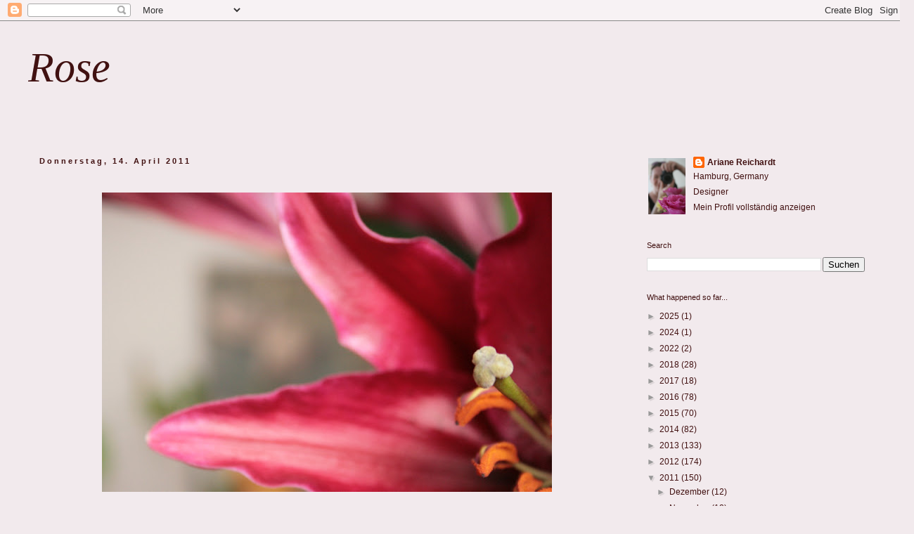

--- FILE ---
content_type: text/html; charset=UTF-8
request_url: https://arianereichardt.blogspot.com/2011/04/ich-sitze-mit-lilli-im-netten-cafe.html
body_size: 30488
content:
<!DOCTYPE html>
<html class='v2' dir='ltr' lang='de'>
<head>
<link href='https://www.blogger.com/static/v1/widgets/335934321-css_bundle_v2.css' rel='stylesheet' type='text/css'/>
<meta content='width=1100' name='viewport'/>
<meta content='text/html; charset=UTF-8' http-equiv='Content-Type'/>
<meta content='blogger' name='generator'/>
<link href='https://arianereichardt.blogspot.com/favicon.ico' rel='icon' type='image/x-icon'/>
<link href='http://arianereichardt.blogspot.com/2011/04/ich-sitze-mit-lilli-im-netten-cafe.html' rel='canonical'/>
<link rel="alternate" type="application/atom+xml" title="Rose - Atom" href="https://arianereichardt.blogspot.com/feeds/posts/default" />
<link rel="alternate" type="application/rss+xml" title="Rose - RSS" href="https://arianereichardt.blogspot.com/feeds/posts/default?alt=rss" />
<link rel="service.post" type="application/atom+xml" title="Rose - Atom" href="https://www.blogger.com/feeds/3389002638979137565/posts/default" />

<link rel="alternate" type="application/atom+xml" title="Rose - Atom" href="https://arianereichardt.blogspot.com/feeds/4529948297330935716/comments/default" />
<!--Can't find substitution for tag [blog.ieCssRetrofitLinks]-->
<link href='https://blogger.googleusercontent.com/img/b/R29vZ2xl/AVvXsEihgagAzvjDUviLgRU2Y5KblgA8_h5bK6Om1asKeyba2UNb4xO9aAJf9APAWYFWDlwUXKiI3wKwq2SPly0sDW6LtSI5Nhw64pg9ANGVdIf6_lzDqPfNRl2rMlLbCcdfur_KyhMk6dYCAGSK/s640/lilie+und+schwanenpaar-1.jpg' rel='image_src'/>
<meta content='http://arianereichardt.blogspot.com/2011/04/ich-sitze-mit-lilli-im-netten-cafe.html' property='og:url'/>
<meta content='Rose' property='og:title'/>
<meta content='                    I ch sitze mit Lilli in einem netten Café.    Wir lachen hellauf und unterhalten uns gut. Ich öffne die Augen und schnup...' property='og:description'/>
<meta content='https://blogger.googleusercontent.com/img/b/R29vZ2xl/AVvXsEihgagAzvjDUviLgRU2Y5KblgA8_h5bK6Om1asKeyba2UNb4xO9aAJf9APAWYFWDlwUXKiI3wKwq2SPly0sDW6LtSI5Nhw64pg9ANGVdIf6_lzDqPfNRl2rMlLbCcdfur_KyhMk6dYCAGSK/w1200-h630-p-k-no-nu/lilie+und+schwanenpaar-1.jpg' property='og:image'/>
<title>Rose</title>
<style id='page-skin-1' type='text/css'><!--
/*
-----------------------------------------------
Blogger Template Style
Name:     Simple
Designer: Blogger
URL:      www.blogger.com
----------------------------------------------- */
/* Content
----------------------------------------------- */
body {
font: normal normal 12px Arial, Tahoma, Helvetica, FreeSans, sans-serif;
color: #411111;
background: #f2eaed none repeat scroll top left;
padding: 0 0 0 0;
}
html body .region-inner {
min-width: 0;
max-width: 100%;
width: auto;
}
h2 {
font-size: 22px;
}
a:link {
text-decoration:none;
color: #411111;
}
a:visited {
text-decoration:none;
color: #444444;
}
a:hover {
text-decoration:underline;
color: #444444;
}
.body-fauxcolumn-outer .fauxcolumn-inner {
background: transparent none repeat scroll top left;
_background-image: none;
}
.body-fauxcolumn-outer .cap-top {
position: absolute;
z-index: 1;
height: 400px;
width: 100%;
}
.body-fauxcolumn-outer .cap-top .cap-left {
width: 100%;
background: transparent none repeat-x scroll top left;
_background-image: none;
}
.content-outer {
-moz-box-shadow: 0 0 0 rgba(0, 0, 0, .15);
-webkit-box-shadow: 0 0 0 rgba(0, 0, 0, .15);
-goog-ms-box-shadow: 0 0 0 #333333;
box-shadow: 0 0 0 rgba(0, 0, 0, .15);
margin-bottom: 1px;
}
.content-inner {
padding: 10px 40px;
}
.content-inner {
background-color: #f2eaed;
}
/* Header
----------------------------------------------- */
.header-outer {
background: transparent none repeat-x scroll 0 -400px;
_background-image: none;
}
.Header h1 {
font: italic normal 60px Georgia, Utopia, 'Palatino Linotype', Palatino, serif;
color: #411111;
text-shadow: 0 0 0 rgba(0, 0, 0, .2);
}
.Header h1 a {
color: #411111;
}
.Header .description {
font-size: 18px;
color: #000000;
}
.header-inner .Header .titlewrapper {
padding: 22px 0;
}
.header-inner .Header .descriptionwrapper {
padding: 0 0;
}
/* Tabs
----------------------------------------------- */
.tabs-inner .section:first-child {
border-top: 0 solid #dddddd;
}
.tabs-inner .section:first-child ul {
margin-top: -1px;
border-top: 1px solid #dddddd;
border-left: 1px solid #dddddd;
border-right: 1px solid #dddddd;
}
.tabs-inner .widget ul {
background: transparent none repeat-x scroll 0 -800px;
_background-image: none;
border-bottom: 1px solid #dddddd;
margin-top: 0;
margin-left: -30px;
margin-right: -30px;
}
.tabs-inner .widget li a {
display: inline-block;
padding: .6em 1em;
font: normal bold 12px Arial, Tahoma, Helvetica, FreeSans, sans-serif;
color: #411111;
border-left: 1px solid #f2eaed;
border-right: 1px solid #dddddd;
}
.tabs-inner .widget li:first-child a {
border-left: none;
}
.tabs-inner .widget li.selected a, .tabs-inner .widget li a:hover {
color: #411111;
background-color: #f2eaed;
text-decoration: none;
}
/* Columns
----------------------------------------------- */
.main-outer {
border-top: 0 solid transparent;
}
.fauxcolumn-left-outer .fauxcolumn-inner {
border-right: 1px solid transparent;
}
.fauxcolumn-right-outer .fauxcolumn-inner {
border-left: 1px solid transparent;
}
/* Headings
----------------------------------------------- */
div.widget > h2,
div.widget h2.title {
margin: 0 0 1em 0;
font: normal normal 11px Arial, Tahoma, Helvetica, FreeSans, sans-serif;
color: #411111;
}
/* Widgets
----------------------------------------------- */
.widget .zippy {
color: #999999;
text-shadow: 2px 2px 1px rgba(0, 0, 0, .1);
}
.widget .popular-posts ul {
list-style: none;
}
/* Posts
----------------------------------------------- */
h2.date-header {
font: normal bold 11px Arial, Tahoma, Helvetica, FreeSans, sans-serif;
}
.date-header span {
background-color: #f2eaed;
color: #411111;
padding: 0.4em;
letter-spacing: 3px;
margin: inherit;
}
.main-inner {
padding-top: 35px;
padding-bottom: 65px;
}
.main-inner .column-center-inner {
padding: 0 0;
}
.main-inner .column-center-inner .section {
margin: 0 1em;
}
.post {
margin: 0 0 45px 0;
}
h3.post-title, .comments h4 {
font: italic normal 22px Arial, Tahoma, Helvetica, FreeSans, sans-serif;
margin: .75em 0 0;
}
.post-body {
font-size: 110%;
line-height: 1.4;
position: relative;
}
.post-body img, .post-body .tr-caption-container, .Profile img, .Image img,
.BlogList .item-thumbnail img {
padding: 2px;
background: #ffffff;
border: 1px solid #eeeeee;
-moz-box-shadow: 1px 1px 5px rgba(0, 0, 0, .1);
-webkit-box-shadow: 1px 1px 5px rgba(0, 0, 0, .1);
box-shadow: 1px 1px 5px rgba(0, 0, 0, .1);
}
.post-body img, .post-body .tr-caption-container {
padding: 5px;
}
.post-body .tr-caption-container {
color: #411111;
}
.post-body .tr-caption-container img {
padding: 0;
background: transparent;
border: none;
-moz-box-shadow: 0 0 0 rgba(0, 0, 0, .1);
-webkit-box-shadow: 0 0 0 rgba(0, 0, 0, .1);
box-shadow: 0 0 0 rgba(0, 0, 0, .1);
}
.post-header {
margin: 0 0 1.5em;
line-height: 1.6;
font-size: 90%;
}
.post-footer {
margin: 20px -2px 0;
padding: 5px 10px;
color: #666666;
background-color: #f2eaed;
border-bottom: 1px solid #f2eaed;
line-height: 1.6;
font-size: 90%;
}
#comments .comment-author {
padding-top: 1.5em;
border-top: 1px solid transparent;
background-position: 0 1.5em;
}
#comments .comment-author:first-child {
padding-top: 0;
border-top: none;
}
.avatar-image-container {
margin: .2em 0 0;
}
#comments .avatar-image-container img {
border: 1px solid #eeeeee;
}
/* Comments
----------------------------------------------- */
.comments .comments-content .icon.blog-author {
background-repeat: no-repeat;
background-image: url([data-uri]);
}
.comments .comments-content .loadmore a {
border-top: 1px solid #999999;
border-bottom: 1px solid #999999;
}
.comments .comment-thread.inline-thread {
background-color: #f2eaed;
}
.comments .continue {
border-top: 2px solid #999999;
}
/* Accents
---------------------------------------------- */
.section-columns td.columns-cell {
border-left: 1px solid transparent;
}
.blog-pager {
background: transparent url(https://resources.blogblog.com/blogblog/data/1kt/simple/paging_dot.png) repeat-x scroll top center;
}
.blog-pager-older-link, .home-link,
.blog-pager-newer-link {
background-color: #f2eaed;
padding: 5px;
}
.footer-outer {
border-top: 1px dashed #bbbbbb;
}
/* Mobile
----------------------------------------------- */
body.mobile  {
background-size: auto;
}
.mobile .body-fauxcolumn-outer {
background: transparent none repeat scroll top left;
}
.mobile .body-fauxcolumn-outer .cap-top {
background-size: 100% auto;
}
.mobile .content-outer {
-webkit-box-shadow: 0 0 3px rgba(0, 0, 0, .15);
box-shadow: 0 0 3px rgba(0, 0, 0, .15);
}
.mobile .tabs-inner .widget ul {
margin-left: 0;
margin-right: 0;
}
.mobile .post {
margin: 0;
}
.mobile .main-inner .column-center-inner .section {
margin: 0;
}
.mobile .date-header span {
padding: 0.1em 10px;
margin: 0 -10px;
}
.mobile h3.post-title {
margin: 0;
}
.mobile .blog-pager {
background: transparent none no-repeat scroll top center;
}
.mobile .footer-outer {
border-top: none;
}
.mobile .main-inner, .mobile .footer-inner {
background-color: #f2eaed;
}
.mobile-index-contents {
color: #411111;
}
.mobile-link-button {
background-color: #411111;
}
.mobile-link-button a:link, .mobile-link-button a:visited {
color: #ffffff;
}
.mobile .tabs-inner .section:first-child {
border-top: none;
}
.mobile .tabs-inner .PageList .widget-content {
background-color: #f2eaed;
color: #411111;
border-top: 1px solid #dddddd;
border-bottom: 1px solid #dddddd;
}
.mobile .tabs-inner .PageList .widget-content .pagelist-arrow {
border-left: 1px solid #dddddd;
}
.post-body img, .post-body .tr-caption-container, .Profile img,
.Image img, .BlogList .item-thumbnail img {
border: 0;
-webkit-box-shadow: 0 0 0 rgba(0, 0, 0, 0) !important;
-moz-box-shadow: 0 0 0 rgba(0, 0, 0, 0) !important;
box-shadow: 0 0 0 rgba(0, 0, 0, 0) !important;
background: transparent !important;
}
--></style>
<style id='template-skin-1' type='text/css'><!--
body {
min-width: 1300px;
}
.content-outer, .content-fauxcolumn-outer, .region-inner {
min-width: 1300px;
max-width: 1300px;
_width: 1300px;
}
.main-inner .columns {
padding-left: 0px;
padding-right: 370px;
}
.main-inner .fauxcolumn-center-outer {
left: 0px;
right: 370px;
/* IE6 does not respect left and right together */
_width: expression(this.parentNode.offsetWidth -
parseInt("0px") -
parseInt("370px") + 'px');
}
.main-inner .fauxcolumn-left-outer {
width: 0px;
}
.main-inner .fauxcolumn-right-outer {
width: 370px;
}
.main-inner .column-left-outer {
width: 0px;
right: 100%;
margin-left: -0px;
}
.main-inner .column-right-outer {
width: 370px;
margin-right: -370px;
}
#layout {
min-width: 0;
}
#layout .content-outer {
min-width: 0;
width: 800px;
}
#layout .region-inner {
min-width: 0;
width: auto;
}
body#layout div.add_widget {
padding: 8px;
}
body#layout div.add_widget a {
margin-left: 32px;
}
--></style>
<link href='https://www.blogger.com/dyn-css/authorization.css?targetBlogID=3389002638979137565&amp;zx=302e7ea1-c65f-4de7-8cfc-fc58b9958f24' media='none' onload='if(media!=&#39;all&#39;)media=&#39;all&#39;' rel='stylesheet'/><noscript><link href='https://www.blogger.com/dyn-css/authorization.css?targetBlogID=3389002638979137565&amp;zx=302e7ea1-c65f-4de7-8cfc-fc58b9958f24' rel='stylesheet'/></noscript>
<meta name='google-adsense-platform-account' content='ca-host-pub-1556223355139109'/>
<meta name='google-adsense-platform-domain' content='blogspot.com'/>

</head>
<body class='loading variant-simplysimple'>
<div class='navbar section' id='navbar' name='Navbar'><div class='widget Navbar' data-version='1' id='Navbar1'><script type="text/javascript">
    function setAttributeOnload(object, attribute, val) {
      if(window.addEventListener) {
        window.addEventListener('load',
          function(){ object[attribute] = val; }, false);
      } else {
        window.attachEvent('onload', function(){ object[attribute] = val; });
      }
    }
  </script>
<div id="navbar-iframe-container"></div>
<script type="text/javascript" src="https://apis.google.com/js/platform.js"></script>
<script type="text/javascript">
      gapi.load("gapi.iframes:gapi.iframes.style.bubble", function() {
        if (gapi.iframes && gapi.iframes.getContext) {
          gapi.iframes.getContext().openChild({
              url: 'https://www.blogger.com/navbar/3389002638979137565?po\x3d4529948297330935716\x26origin\x3dhttps://arianereichardt.blogspot.com',
              where: document.getElementById("navbar-iframe-container"),
              id: "navbar-iframe"
          });
        }
      });
    </script><script type="text/javascript">
(function() {
var script = document.createElement('script');
script.type = 'text/javascript';
script.src = '//pagead2.googlesyndication.com/pagead/js/google_top_exp.js';
var head = document.getElementsByTagName('head')[0];
if (head) {
head.appendChild(script);
}})();
</script>
</div></div>
<div class='body-fauxcolumns'>
<div class='fauxcolumn-outer body-fauxcolumn-outer'>
<div class='cap-top'>
<div class='cap-left'></div>
<div class='cap-right'></div>
</div>
<div class='fauxborder-left'>
<div class='fauxborder-right'></div>
<div class='fauxcolumn-inner'>
</div>
</div>
<div class='cap-bottom'>
<div class='cap-left'></div>
<div class='cap-right'></div>
</div>
</div>
</div>
<div class='content'>
<div class='content-fauxcolumns'>
<div class='fauxcolumn-outer content-fauxcolumn-outer'>
<div class='cap-top'>
<div class='cap-left'></div>
<div class='cap-right'></div>
</div>
<div class='fauxborder-left'>
<div class='fauxborder-right'></div>
<div class='fauxcolumn-inner'>
</div>
</div>
<div class='cap-bottom'>
<div class='cap-left'></div>
<div class='cap-right'></div>
</div>
</div>
</div>
<div class='content-outer'>
<div class='content-cap-top cap-top'>
<div class='cap-left'></div>
<div class='cap-right'></div>
</div>
<div class='fauxborder-left content-fauxborder-left'>
<div class='fauxborder-right content-fauxborder-right'></div>
<div class='content-inner'>
<header>
<div class='header-outer'>
<div class='header-cap-top cap-top'>
<div class='cap-left'></div>
<div class='cap-right'></div>
</div>
<div class='fauxborder-left header-fauxborder-left'>
<div class='fauxborder-right header-fauxborder-right'></div>
<div class='region-inner header-inner'>
<div class='header section' id='header' name='Header'><div class='widget Header' data-version='1' id='Header1'>
<div id='header-inner'>
<div class='titlewrapper'>
<h1 class='title'>
<a href='https://arianereichardt.blogspot.com/'>
Rose
</a>
</h1>
</div>
<div class='descriptionwrapper'>
<p class='description'><span>
</span></p>
</div>
</div>
</div></div>
</div>
</div>
<div class='header-cap-bottom cap-bottom'>
<div class='cap-left'></div>
<div class='cap-right'></div>
</div>
</div>
</header>
<div class='tabs-outer'>
<div class='tabs-cap-top cap-top'>
<div class='cap-left'></div>
<div class='cap-right'></div>
</div>
<div class='fauxborder-left tabs-fauxborder-left'>
<div class='fauxborder-right tabs-fauxborder-right'></div>
<div class='region-inner tabs-inner'>
<div class='tabs no-items section' id='crosscol' name='Spaltenübergreifend'></div>
<div class='tabs no-items section' id='crosscol-overflow' name='Cross-Column 2'></div>
</div>
</div>
<div class='tabs-cap-bottom cap-bottom'>
<div class='cap-left'></div>
<div class='cap-right'></div>
</div>
</div>
<div class='main-outer'>
<div class='main-cap-top cap-top'>
<div class='cap-left'></div>
<div class='cap-right'></div>
</div>
<div class='fauxborder-left main-fauxborder-left'>
<div class='fauxborder-right main-fauxborder-right'></div>
<div class='region-inner main-inner'>
<div class='columns fauxcolumns'>
<div class='fauxcolumn-outer fauxcolumn-center-outer'>
<div class='cap-top'>
<div class='cap-left'></div>
<div class='cap-right'></div>
</div>
<div class='fauxborder-left'>
<div class='fauxborder-right'></div>
<div class='fauxcolumn-inner'>
</div>
</div>
<div class='cap-bottom'>
<div class='cap-left'></div>
<div class='cap-right'></div>
</div>
</div>
<div class='fauxcolumn-outer fauxcolumn-left-outer'>
<div class='cap-top'>
<div class='cap-left'></div>
<div class='cap-right'></div>
</div>
<div class='fauxborder-left'>
<div class='fauxborder-right'></div>
<div class='fauxcolumn-inner'>
</div>
</div>
<div class='cap-bottom'>
<div class='cap-left'></div>
<div class='cap-right'></div>
</div>
</div>
<div class='fauxcolumn-outer fauxcolumn-right-outer'>
<div class='cap-top'>
<div class='cap-left'></div>
<div class='cap-right'></div>
</div>
<div class='fauxborder-left'>
<div class='fauxborder-right'></div>
<div class='fauxcolumn-inner'>
</div>
</div>
<div class='cap-bottom'>
<div class='cap-left'></div>
<div class='cap-right'></div>
</div>
</div>
<!-- corrects IE6 width calculation -->
<div class='columns-inner'>
<div class='column-center-outer'>
<div class='column-center-inner'>
<div class='main section' id='main' name='Hauptbereich'><div class='widget Blog' data-version='1' id='Blog1'>
<div class='blog-posts hfeed'>

          <div class="date-outer">
        
<h2 class='date-header'><span>Donnerstag, 14. April 2011</span></h2>

          <div class="date-posts">
        
<div class='post-outer'>
<div class='post hentry uncustomized-post-template' itemprop='blogPost' itemscope='itemscope' itemtype='http://schema.org/BlogPosting'>
<meta content='https://blogger.googleusercontent.com/img/b/R29vZ2xl/AVvXsEihgagAzvjDUviLgRU2Y5KblgA8_h5bK6Om1asKeyba2UNb4xO9aAJf9APAWYFWDlwUXKiI3wKwq2SPly0sDW6LtSI5Nhw64pg9ANGVdIf6_lzDqPfNRl2rMlLbCcdfur_KyhMk6dYCAGSK/s640/lilie+und+schwanenpaar-1.jpg' itemprop='image_url'/>
<meta content='3389002638979137565' itemprop='blogId'/>
<meta content='4529948297330935716' itemprop='postId'/>
<a name='4529948297330935716'></a>
<div class='post-header'>
<div class='post-header-line-1'></div>
</div>
<div class='post-body entry-content' id='post-body-4529948297330935716' itemprop='description articleBody'>
<br />
<div class="separator" style="clear: both; text-align: center;">
<a href="https://blogger.googleusercontent.com/img/b/R29vZ2xl/AVvXsEihgagAzvjDUviLgRU2Y5KblgA8_h5bK6Om1asKeyba2UNb4xO9aAJf9APAWYFWDlwUXKiI3wKwq2SPly0sDW6LtSI5Nhw64pg9ANGVdIf6_lzDqPfNRl2rMlLbCcdfur_KyhMk6dYCAGSK/s1600/lilie+und+schwanenpaar-1.jpg" imageanchor="1" style="margin-left: 1em; margin-right: 1em;"><img border="0" height="426" src="https://blogger.googleusercontent.com/img/b/R29vZ2xl/AVvXsEihgagAzvjDUviLgRU2Y5KblgA8_h5bK6Om1asKeyba2UNb4xO9aAJf9APAWYFWDlwUXKiI3wKwq2SPly0sDW6LtSI5Nhw64pg9ANGVdIf6_lzDqPfNRl2rMlLbCcdfur_KyhMk6dYCAGSK/s640/lilie+und+schwanenpaar-1.jpg" width="640" /></a></div>
<br />
<div class="separator" style="clear: both; text-align: center;">
<a href="https://blogger.googleusercontent.com/img/b/R29vZ2xl/AVvXsEhosfrq7zqm3vLyqu7jhwLcNzaQuVDs8F-MFY2pNV0w0tK4kSy0FXBElrjQZVaPG7y4CtuZd1dx3WoaIAVKudeVrGrpEingHFGAX4s29hwf8OoCr09NTEEMpsVfVeB3NVzScNwKcQgf4wVo/s1600/schwanenpaar+und+lilie-1.jpg" imageanchor="1" style="margin-left: 1em; margin-right: 1em;"><img border="0" height="426" src="https://blogger.googleusercontent.com/img/b/R29vZ2xl/AVvXsEhosfrq7zqm3vLyqu7jhwLcNzaQuVDs8F-MFY2pNV0w0tK4kSy0FXBElrjQZVaPG7y4CtuZd1dx3WoaIAVKudeVrGrpEingHFGAX4s29hwf8OoCr09NTEEMpsVfVeB3NVzScNwKcQgf4wVo/s640/schwanenpaar+und+lilie-1.jpg" width="640" /></a></div>
<br />
<div class="separator" style="clear: both; text-align: center;">
<a href="https://blogger.googleusercontent.com/img/b/R29vZ2xl/AVvXsEgCv1GUrNHKcvms1lzmB7Vh3bTVtuEv5s5di1xBS6hcwAJo-lWaE4h30bJvRSVu977fs8VrI_MKvUt7ZQ6jgRSEFZek-xsvaSzkhBiX8Q1rMki8NN_gAoUgyTvmH2Bn5oexKGDrnvBgHQm0/s1600/kugelspiegeldose-1.jpg" imageanchor="1" style="margin-left: 1em; margin-right: 1em;"><img border="0" height="426" src="https://blogger.googleusercontent.com/img/b/R29vZ2xl/AVvXsEgCv1GUrNHKcvms1lzmB7Vh3bTVtuEv5s5di1xBS6hcwAJo-lWaE4h30bJvRSVu977fs8VrI_MKvUt7ZQ6jgRSEFZek-xsvaSzkhBiX8Q1rMki8NN_gAoUgyTvmH2Bn5oexKGDrnvBgHQm0/s640/kugelspiegeldose-1.jpg" width="640" /></a></div>
<br />
<br />
<div class="separator" style="clear: both; text-align: center;">
<a href="https://blogger.googleusercontent.com/img/b/R29vZ2xl/AVvXsEhHUAjwE2qFttSk8pRA4WAKDh8zn1-ecYQ7pVpvZ-bcgRXhbeyKmAMsuUndWzrEEnwMePUQyOvpHSEgzGV9x5gHSR09PAisNhgLJsZrBfS2WBetD3zeWRh4Hj1N8Pp78ypxF_GaAmQU3ViN/s1600/narzisse+h-1.jpg" imageanchor="1" style="margin-left: 1em; margin-right: 1em;"><img border="0" height="640" src="https://blogger.googleusercontent.com/img/b/R29vZ2xl/AVvXsEhHUAjwE2qFttSk8pRA4WAKDh8zn1-ecYQ7pVpvZ-bcgRXhbeyKmAMsuUndWzrEEnwMePUQyOvpHSEgzGV9x5gHSR09PAisNhgLJsZrBfS2WBetD3zeWRh4Hj1N8Pp78ypxF_GaAmQU3ViN/s640/narzisse+h-1.jpg" width="426" /></a></div>
<br />
<br />
<div class="separator" style="clear: both; text-align: center;">
<a href="https://blogger.googleusercontent.com/img/b/R29vZ2xl/AVvXsEjrNjHoV7Re4t0jc-ifEtJXCaQQyqNC1bXl_uwZakULrM_oAB9aFRGLx5_ofPP-UrhtvTzHsHR3ug3H06Tb_9kCW4ULhkkYmnOUOmyE1vkGb5vW3HB6cigAoiQmQ-3WsyvI-ILm4BZNg27M/s1600/rotw%25C3%25B6lfchen+dani-1.jpg" imageanchor="1" style="margin-left: 1em; margin-right: 1em;"><img border="0" height="400" src="https://blogger.googleusercontent.com/img/b/R29vZ2xl/AVvXsEjrNjHoV7Re4t0jc-ifEtJXCaQQyqNC1bXl_uwZakULrM_oAB9aFRGLx5_ofPP-UrhtvTzHsHR3ug3H06Tb_9kCW4ULhkkYmnOUOmyE1vkGb5vW3HB6cigAoiQmQ-3WsyvI-ILm4BZNg27M/s400/rotw%25C3%25B6lfchen+dani-1.jpg" width="266" /></a><a href="https://blogger.googleusercontent.com/img/b/R29vZ2xl/AVvXsEi-K1x_82zGabykVLb8dKc6LPXrvaBGXn1_cOSLheOnMhKiVvv1L8azt2c5G15dCtLxoZ44NEY3rEF18Baw8Xs1Ko7NIfH8GqODH6EqmHdNgao8l3keZXimQlCXOICOv0pMZIXMMrD6KtR7/s1600/ranunkel+rot+rosa-1.jpg" imageanchor="1" style="margin-left: 1em; margin-right: 1em;"><img border="0" height="400" src="https://blogger.googleusercontent.com/img/b/R29vZ2xl/AVvXsEi-K1x_82zGabykVLb8dKc6LPXrvaBGXn1_cOSLheOnMhKiVvv1L8azt2c5G15dCtLxoZ44NEY3rEF18Baw8Xs1Ko7NIfH8GqODH6EqmHdNgao8l3keZXimQlCXOICOv0pMZIXMMrD6KtR7/s400/ranunkel+rot+rosa-1.jpg" width="266" /></a></div>
<br />
<br />
<div style="text-align: center;">
<span style="font-family: &quot;georgia&quot; , &quot;times new roman&quot; , serif;"><span style="font-size: x-large;">I</span>ch sitze mit Lilli in einem netten Café.&nbsp;</span></div>
<div style="text-align: center;">
<span style="font-family: &quot;georgia&quot; , &quot;times new roman&quot; , serif;">Wir lachen hellauf und unterhalten uns gut. Ich öffne die Augen und schnupper den Duft einer roten Lilie. Durch das kleine Fenster im Turm sehe ich eine Schwanenpaar den Eisenbach hinaufgleiten. 'Hans-Christian hat eine Braut gefunden...wie schön.' Ich blicke in eine wissende Hexenkugel...ahh, Donnerstag, 14. April. Ein Auge glotzt mich an und ich erblicke <a href="http://www.siebenkilopaket.de/">Rotkäppchen mit einem Baguette und einer leckeren Torte im Korb</a>.&nbsp;</span></div>
<div style="text-align: center;">
<span style="font-family: &quot;georgia&quot; , &quot;times new roman&quot; , serif;">"Rotkäppchen, warum hast Du so spitze Zähne?!"&nbsp;</span></div>
<div style="text-align: center;">
<span style="font-family: &quot;georgia&quot; , &quot;times new roman&quot; , serif;">Schnell rennend rufe ich: "Ranunkel! Lass Dein Haar herunter!"</span></div>
<div style="text-align: center;">
<br />
<span style="font-family: &quot;georgia&quot; , &quot;times new roman&quot; , serif;">Was für ein Traum... </span></div>
<div style="text-align: center;">
<br />
<br /></div>
<div style="text-align: center;">
<span style="font-family: &quot;georgia&quot; , &quot;times new roman&quot; , serif;"><span style="font-size: x-large;">I</span>'m sitting with Lilli at a nice Café.&nbsp;</span></div>
<div style="text-align: center;">
<span style="font-family: &quot;georgia&quot; , &quot;times new roman&quot; , serif;">We yell like laughter und have a good time. I open my eyes and sniff a red lily. Through the little window in the tower I see a couple of swans slither up the Eisenbach. 'Hans-Christian has found a bride...that's fine.' I look into a knowing witch globe...ahh, thursday, 14th of April. One eye stares on me and I catch sight of <a href="http://www.siebenkilopaket.de/">Little Red Riding Hood with a basquet of baguette and a delicious torte</a>.&nbsp;</span></div>
<div style="text-align: center;">
<span style="font-family: &quot;georgia&quot; , &quot;times new roman&quot; , serif;">"Little Red Riding Hood, why do you have such big teeth?!"&nbsp;</span></div>
<div style="text-align: center;">
<span style="font-family: &quot;georgia&quot; , &quot;times new roman&quot; , serif;">Racing fast I shout: "Ranunculus, let your hair downwards!"</span></div>
<div style="text-align: center;">
<br />
<span style="font-family: &quot;georgia&quot; , &quot;times new roman&quot; , serif;">What sort of dream...</span></div>
<div style="text-align: center;">
<span style="font-family: &quot;georgia&quot; , &quot;times new roman&quot; , serif;"> </span></div>
<div style="text-align: center;">
<span style="font-family: &quot;georgia&quot; , &quot;times new roman&quot; , serif;"> </span></div>
<div style="text-align: center;">
<span style="font-family: &quot;georgia&quot; , &quot;times new roman&quot; , serif;"> </span></div>
<div style="text-align: center;">
<br /></div>
<div style="text-align: center;">
<br /></div>
<div style='clear: both;'></div>
</div>
<div class='post-footer'>
<div class='post-footer-line post-footer-line-1'>
<span class='post-author vcard'>
Eingestellt von
<span class='fn' itemprop='author' itemscope='itemscope' itemtype='http://schema.org/Person'>
<meta content='https://www.blogger.com/profile/01480537294172956437' itemprop='url'/>
<a class='g-profile' href='https://www.blogger.com/profile/01480537294172956437' rel='author' title='author profile'>
<span itemprop='name'>Ariane Reichardt</span>
</a>
</span>
</span>
<span class='post-timestamp'>
um
<meta content='http://arianereichardt.blogspot.com/2011/04/ich-sitze-mit-lilli-im-netten-cafe.html' itemprop='url'/>
<a class='timestamp-link' href='https://arianereichardt.blogspot.com/2011/04/ich-sitze-mit-lilli-im-netten-cafe.html' rel='bookmark' title='permanent link'><abbr class='published' itemprop='datePublished' title='2011-04-14T21:00:00+02:00'>21:00</abbr></a>
</span>
<span class='post-comment-link'>
</span>
<span class='post-icons'>
<span class='item-control blog-admin pid-1728096848'>
<a href='https://www.blogger.com/post-edit.g?blogID=3389002638979137565&postID=4529948297330935716&from=pencil' title='Post bearbeiten'>
<img alt='' class='icon-action' height='18' src='https://resources.blogblog.com/img/icon18_edit_allbkg.gif' width='18'/>
</a>
</span>
</span>
<div class='post-share-buttons goog-inline-block'>
<a class='goog-inline-block share-button sb-email' href='https://www.blogger.com/share-post.g?blogID=3389002638979137565&postID=4529948297330935716&target=email' target='_blank' title='Diesen Post per E-Mail versenden'><span class='share-button-link-text'>Diesen Post per E-Mail versenden</span></a><a class='goog-inline-block share-button sb-blog' href='https://www.blogger.com/share-post.g?blogID=3389002638979137565&postID=4529948297330935716&target=blog' onclick='window.open(this.href, "_blank", "height=270,width=475"); return false;' target='_blank' title='BlogThis!'><span class='share-button-link-text'>BlogThis!</span></a><a class='goog-inline-block share-button sb-twitter' href='https://www.blogger.com/share-post.g?blogID=3389002638979137565&postID=4529948297330935716&target=twitter' target='_blank' title='Auf X teilen'><span class='share-button-link-text'>Auf X teilen</span></a><a class='goog-inline-block share-button sb-facebook' href='https://www.blogger.com/share-post.g?blogID=3389002638979137565&postID=4529948297330935716&target=facebook' onclick='window.open(this.href, "_blank", "height=430,width=640"); return false;' target='_blank' title='In Facebook freigeben'><span class='share-button-link-text'>In Facebook freigeben</span></a><a class='goog-inline-block share-button sb-pinterest' href='https://www.blogger.com/share-post.g?blogID=3389002638979137565&postID=4529948297330935716&target=pinterest' target='_blank' title='Auf Pinterest teilen'><span class='share-button-link-text'>Auf Pinterest teilen</span></a>
</div>
</div>
<div class='post-footer-line post-footer-line-2'>
<span class='post-labels'>
</span>
</div>
<div class='post-footer-line post-footer-line-3'>
<span class='post-location'>
</span>
</div>
</div>
</div>
<div class='comments' id='comments'>
<a name='comments'></a>
<h4>5 Kommentare:</h4>
<div class='comments-content'>
<script async='async' src='' type='text/javascript'></script>
<script type='text/javascript'>
    (function() {
      var items = null;
      var msgs = null;
      var config = {};

// <![CDATA[
      var cursor = null;
      if (items && items.length > 0) {
        cursor = parseInt(items[items.length - 1].timestamp) + 1;
      }

      var bodyFromEntry = function(entry) {
        var text = (entry &&
                    ((entry.content && entry.content.$t) ||
                     (entry.summary && entry.summary.$t))) ||
            '';
        if (entry && entry.gd$extendedProperty) {
          for (var k in entry.gd$extendedProperty) {
            if (entry.gd$extendedProperty[k].name == 'blogger.contentRemoved') {
              return '<span class="deleted-comment">' + text + '</span>';
            }
          }
        }
        return text;
      }

      var parse = function(data) {
        cursor = null;
        var comments = [];
        if (data && data.feed && data.feed.entry) {
          for (var i = 0, entry; entry = data.feed.entry[i]; i++) {
            var comment = {};
            // comment ID, parsed out of the original id format
            var id = /blog-(\d+).post-(\d+)/.exec(entry.id.$t);
            comment.id = id ? id[2] : null;
            comment.body = bodyFromEntry(entry);
            comment.timestamp = Date.parse(entry.published.$t) + '';
            if (entry.author && entry.author.constructor === Array) {
              var auth = entry.author[0];
              if (auth) {
                comment.author = {
                  name: (auth.name ? auth.name.$t : undefined),
                  profileUrl: (auth.uri ? auth.uri.$t : undefined),
                  avatarUrl: (auth.gd$image ? auth.gd$image.src : undefined)
                };
              }
            }
            if (entry.link) {
              if (entry.link[2]) {
                comment.link = comment.permalink = entry.link[2].href;
              }
              if (entry.link[3]) {
                var pid = /.*comments\/default\/(\d+)\?.*/.exec(entry.link[3].href);
                if (pid && pid[1]) {
                  comment.parentId = pid[1];
                }
              }
            }
            comment.deleteclass = 'item-control blog-admin';
            if (entry.gd$extendedProperty) {
              for (var k in entry.gd$extendedProperty) {
                if (entry.gd$extendedProperty[k].name == 'blogger.itemClass') {
                  comment.deleteclass += ' ' + entry.gd$extendedProperty[k].value;
                } else if (entry.gd$extendedProperty[k].name == 'blogger.displayTime') {
                  comment.displayTime = entry.gd$extendedProperty[k].value;
                }
              }
            }
            comments.push(comment);
          }
        }
        return comments;
      };

      var paginator = function(callback) {
        if (hasMore()) {
          var url = config.feed + '?alt=json&v=2&orderby=published&reverse=false&max-results=50';
          if (cursor) {
            url += '&published-min=' + new Date(cursor).toISOString();
          }
          window.bloggercomments = function(data) {
            var parsed = parse(data);
            cursor = parsed.length < 50 ? null
                : parseInt(parsed[parsed.length - 1].timestamp) + 1
            callback(parsed);
            window.bloggercomments = null;
          }
          url += '&callback=bloggercomments';
          var script = document.createElement('script');
          script.type = 'text/javascript';
          script.src = url;
          document.getElementsByTagName('head')[0].appendChild(script);
        }
      };
      var hasMore = function() {
        return !!cursor;
      };
      var getMeta = function(key, comment) {
        if ('iswriter' == key) {
          var matches = !!comment.author
              && comment.author.name == config.authorName
              && comment.author.profileUrl == config.authorUrl;
          return matches ? 'true' : '';
        } else if ('deletelink' == key) {
          return config.baseUri + '/comment/delete/'
               + config.blogId + '/' + comment.id;
        } else if ('deleteclass' == key) {
          return comment.deleteclass;
        }
        return '';
      };

      var replybox = null;
      var replyUrlParts = null;
      var replyParent = undefined;

      var onReply = function(commentId, domId) {
        if (replybox == null) {
          // lazily cache replybox, and adjust to suit this style:
          replybox = document.getElementById('comment-editor');
          if (replybox != null) {
            replybox.height = '250px';
            replybox.style.display = 'block';
            replyUrlParts = replybox.src.split('#');
          }
        }
        if (replybox && (commentId !== replyParent)) {
          replybox.src = '';
          document.getElementById(domId).insertBefore(replybox, null);
          replybox.src = replyUrlParts[0]
              + (commentId ? '&parentID=' + commentId : '')
              + '#' + replyUrlParts[1];
          replyParent = commentId;
        }
      };

      var hash = (window.location.hash || '#').substring(1);
      var startThread, targetComment;
      if (/^comment-form_/.test(hash)) {
        startThread = hash.substring('comment-form_'.length);
      } else if (/^c[0-9]+$/.test(hash)) {
        targetComment = hash.substring(1);
      }

      // Configure commenting API:
      var configJso = {
        'maxDepth': config.maxThreadDepth
      };
      var provider = {
        'id': config.postId,
        'data': items,
        'loadNext': paginator,
        'hasMore': hasMore,
        'getMeta': getMeta,
        'onReply': onReply,
        'rendered': true,
        'initComment': targetComment,
        'initReplyThread': startThread,
        'config': configJso,
        'messages': msgs
      };

      var render = function() {
        if (window.goog && window.goog.comments) {
          var holder = document.getElementById('comment-holder');
          window.goog.comments.render(holder, provider);
        }
      };

      // render now, or queue to render when library loads:
      if (window.goog && window.goog.comments) {
        render();
      } else {
        window.goog = window.goog || {};
        window.goog.comments = window.goog.comments || {};
        window.goog.comments.loadQueue = window.goog.comments.loadQueue || [];
        window.goog.comments.loadQueue.push(render);
      }
    })();
// ]]>
  </script>
<div id='comment-holder'>
<div class="comment-thread toplevel-thread"><ol id="top-ra"><li class="comment" id="c5703013228911946167"><div class="avatar-image-container"><img src="//blogger.googleusercontent.com/img/b/R29vZ2xl/AVvXsEgJKQDzsYI8AxNq08wIkrRHa-q7S1_EEs6-EYrJ-Q1DvgsncLbA5WOTEzdlrti-_vk_TY-qh-BbJQlr3BOkIxK5bTHedgSrcO9r_IGawG2cuuj2xgdjfRbEwp5qqu-fMTs/s45-c/*" alt=""/></div><div class="comment-block"><div class="comment-header"><cite class="user"><a href="https://www.blogger.com/profile/04934843543396625663" rel="nofollow">Elisabeth</a></cite><span class="icon user "></span><span class="datetime secondary-text"><a rel="nofollow" href="https://arianereichardt.blogspot.com/2011/04/ich-sitze-mit-lilli-im-netten-cafe.html?showComment=1302808326597#c5703013228911946167">14. April 2011 um 21:12:00 MESZ</a></span></div><p class="comment-content">I&#39;d like to sit at a café with you on a day like this. You&#39;d bring me some calmness and I&#39;d see the world through a lens with your soft colours. I&#39;d sense the fairytales and walk with easy steps.</p><span class="comment-actions secondary-text"><a class="comment-reply" target="_self" data-comment-id="5703013228911946167">Antworten</a><span class="item-control blog-admin blog-admin pid-316791365"><a target="_self" href="https://www.blogger.com/comment/delete/3389002638979137565/5703013228911946167">Löschen</a></span></span></div><div class="comment-replies"><div id="c5703013228911946167-rt" class="comment-thread inline-thread hidden"><span class="thread-toggle thread-expanded"><span class="thread-arrow"></span><span class="thread-count"><a target="_self">Antworten</a></span></span><ol id="c5703013228911946167-ra" class="thread-chrome thread-expanded"><div></div><div id="c5703013228911946167-continue" class="continue"><a class="comment-reply" target="_self" data-comment-id="5703013228911946167">Antworten</a></div></ol></div></div><div class="comment-replybox-single" id="c5703013228911946167-ce"></div></li><li class="comment" id="c4023021810342163214"><div class="avatar-image-container"><img src="//blogger.googleusercontent.com/img/b/R29vZ2xl/AVvXsEjHDPKbwsQAc3aqSG4TtWfyQbTERf_NBgNXW5IvBsCj4q6Or5jjuU4PLLQWv1apItkYYMErSX2K3z0WaOzOjUZ83HSTvxvCxvhccTXRzbw11JhhdSMyeIW8dwiX8CW_6Q/s45-c/2010+07+20_prepaid+2870.JPG" alt=""/></div><div class="comment-block"><div class="comment-header"><cite class="user"><a href="https://www.blogger.com/profile/01480537294172956437" rel="nofollow">Ariane Reichardt</a></cite><span class="icon user blog-author"></span><span class="datetime secondary-text"><a rel="nofollow" href="https://arianereichardt.blogspot.com/2011/04/ich-sitze-mit-lilli-im-netten-cafe.html?showComment=1302809431475#c4023021810342163214">14. April 2011 um 21:30:00 MESZ</a></span></div><p class="comment-content">Oh, that would be so lovely to sit at a café with you, dear Elisabeth! <br>Let me be your looking glass...<br>xo Ariane.</p><span class="comment-actions secondary-text"><a class="comment-reply" target="_self" data-comment-id="4023021810342163214">Antworten</a><span class="item-control blog-admin blog-admin pid-1728096848"><a target="_self" href="https://www.blogger.com/comment/delete/3389002638979137565/4023021810342163214">Löschen</a></span></span></div><div class="comment-replies"><div id="c4023021810342163214-rt" class="comment-thread inline-thread hidden"><span class="thread-toggle thread-expanded"><span class="thread-arrow"></span><span class="thread-count"><a target="_self">Antworten</a></span></span><ol id="c4023021810342163214-ra" class="thread-chrome thread-expanded"><div></div><div id="c4023021810342163214-continue" class="continue"><a class="comment-reply" target="_self" data-comment-id="4023021810342163214">Antworten</a></div></ol></div></div><div class="comment-replybox-single" id="c4023021810342163214-ce"></div></li><li class="comment" id="c6588661958069650773"><div class="avatar-image-container"><img src="//www.blogger.com/img/blogger_logo_round_35.png" alt=""/></div><div class="comment-block"><div class="comment-header"><cite class="user"><a href="https://www.blogger.com/profile/18140027059179210145" rel="nofollow">hanna-happenings</a></cite><span class="icon user "></span><span class="datetime secondary-text"><a rel="nofollow" href="https://arianereichardt.blogspot.com/2011/04/ich-sitze-mit-lilli-im-netten-cafe.html?showComment=1302820415599#c6588661958069650773">15. April 2011 um 00:33:00 MESZ</a></span></div><p class="comment-content">&quot;Ranunculus, let your hair downwards!&quot;<br>lovely.<br><br>and I&#180;m with you on that coffee!</p><span class="comment-actions secondary-text"><a class="comment-reply" target="_self" data-comment-id="6588661958069650773">Antworten</a><span class="item-control blog-admin blog-admin pid-1441663520"><a target="_self" href="https://www.blogger.com/comment/delete/3389002638979137565/6588661958069650773">Löschen</a></span></span></div><div class="comment-replies"><div id="c6588661958069650773-rt" class="comment-thread inline-thread hidden"><span class="thread-toggle thread-expanded"><span class="thread-arrow"></span><span class="thread-count"><a target="_self">Antworten</a></span></span><ol id="c6588661958069650773-ra" class="thread-chrome thread-expanded"><div></div><div id="c6588661958069650773-continue" class="continue"><a class="comment-reply" target="_self" data-comment-id="6588661958069650773">Antworten</a></div></ol></div></div><div class="comment-replybox-single" id="c6588661958069650773-ce"></div></li><li class="comment" id="c6514561569134446001"><div class="avatar-image-container"><img src="//resources.blogblog.com/img/blank.gif" alt=""/></div><div class="comment-block"><div class="comment-header"><cite class="user"><a href="http://www.patriceaarts.web-log.nl" rel="nofollow">Patrice A.</a></cite><span class="icon user "></span><span class="datetime secondary-text"><a rel="nofollow" href="https://arianereichardt.blogspot.com/2011/04/ich-sitze-mit-lilli-im-netten-cafe.html?showComment=1302849233842#c6514561569134446001">15. April 2011 um 08:33:00 MESZ</a></span></div><p class="comment-content">me too!<br>at that cafe!!<br><br>lovely post Ariane<br>that little Red Riding Hood<br>great!</p><span class="comment-actions secondary-text"><a class="comment-reply" target="_self" data-comment-id="6514561569134446001">Antworten</a><span class="item-control blog-admin blog-admin pid-2069238521"><a target="_self" href="https://www.blogger.com/comment/delete/3389002638979137565/6514561569134446001">Löschen</a></span></span></div><div class="comment-replies"><div id="c6514561569134446001-rt" class="comment-thread inline-thread hidden"><span class="thread-toggle thread-expanded"><span class="thread-arrow"></span><span class="thread-count"><a target="_self">Antworten</a></span></span><ol id="c6514561569134446001-ra" class="thread-chrome thread-expanded"><div></div><div id="c6514561569134446001-continue" class="continue"><a class="comment-reply" target="_self" data-comment-id="6514561569134446001">Antworten</a></div></ol></div></div><div class="comment-replybox-single" id="c6514561569134446001-ce"></div></li><li class="comment" id="c106210173771110312"><div class="avatar-image-container"><img src="//blogger.googleusercontent.com/img/b/R29vZ2xl/AVvXsEjqAJNUvwmvwmAOTsexIi4-aYbuc3XYejVr_3vcXZIsn7aoeZh5NePbtY8npibF5soMWTlh8G4nMwy_DFoVAaHCghZNkA-QIq3l6fVemyBPrcm0bNOJcDG8vY9yIIecbg/s45-c/blog2.JPG" alt=""/></div><div class="comment-block"><div class="comment-header"><cite class="user"><a href="https://www.blogger.com/profile/06558474529440960696" rel="nofollow">Rachel</a></cite><span class="icon user "></span><span class="datetime secondary-text"><a rel="nofollow" href="https://arianereichardt.blogspot.com/2011/04/ich-sitze-mit-lilli-im-netten-cafe.html?showComment=1303443553027#c106210173771110312">22. April 2011 um 05:39:00 MESZ</a></span></div><p class="comment-content">that is one of the best little red dolls ever.  what big teeth she has!</p><span class="comment-actions secondary-text"><a class="comment-reply" target="_self" data-comment-id="106210173771110312">Antworten</a><span class="item-control blog-admin blog-admin pid-316663982"><a target="_self" href="https://www.blogger.com/comment/delete/3389002638979137565/106210173771110312">Löschen</a></span></span></div><div class="comment-replies"><div id="c106210173771110312-rt" class="comment-thread inline-thread hidden"><span class="thread-toggle thread-expanded"><span class="thread-arrow"></span><span class="thread-count"><a target="_self">Antworten</a></span></span><ol id="c106210173771110312-ra" class="thread-chrome thread-expanded"><div></div><div id="c106210173771110312-continue" class="continue"><a class="comment-reply" target="_self" data-comment-id="106210173771110312">Antworten</a></div></ol></div></div><div class="comment-replybox-single" id="c106210173771110312-ce"></div></li></ol><div id="top-continue" class="continue"><a class="comment-reply" target="_self">Kommentar hinzufügen</a></div><div class="comment-replybox-thread" id="top-ce"></div><div class="loadmore hidden" data-post-id="4529948297330935716"><a target="_self">Weitere laden...</a></div></div>
</div>
</div>
<p class='comment-footer'>
<div class='comment-form'>
<a name='comment-form'></a>
<p>
</p>
<a href='https://www.blogger.com/comment/frame/3389002638979137565?po=4529948297330935716&hl=de&saa=85391&origin=https://arianereichardt.blogspot.com' id='comment-editor-src'></a>
<iframe allowtransparency='true' class='blogger-iframe-colorize blogger-comment-from-post' frameborder='0' height='410px' id='comment-editor' name='comment-editor' src='' width='100%'></iframe>
<script src='https://www.blogger.com/static/v1/jsbin/2830521187-comment_from_post_iframe.js' type='text/javascript'></script>
<script type='text/javascript'>
      BLOG_CMT_createIframe('https://www.blogger.com/rpc_relay.html');
    </script>
</div>
</p>
<div id='backlinks-container'>
<div id='Blog1_backlinks-container'>
</div>
</div>
</div>
</div>

        </div></div>
      
</div>
<div class='blog-pager' id='blog-pager'>
<span id='blog-pager-newer-link'>
<a class='blog-pager-newer-link' href='https://arianereichardt.blogspot.com/2011/04/um-diesen-schatz-zu-gelangen-ist-eine.html' id='Blog1_blog-pager-newer-link' title='Neuerer Post'>Neuerer Post</a>
</span>
<span id='blog-pager-older-link'>
<a class='blog-pager-older-link' href='https://arianereichardt.blogspot.com/2011/04/das-wetter-erinnert-mich-daran-in.html' id='Blog1_blog-pager-older-link' title='Älterer Post'>Älterer Post</a>
</span>
<a class='home-link' href='https://arianereichardt.blogspot.com/'>Startseite</a>
</div>
<div class='clear'></div>
<div class='post-feeds'>
<div class='feed-links'>
Abonnieren
<a class='feed-link' href='https://arianereichardt.blogspot.com/feeds/4529948297330935716/comments/default' target='_blank' type='application/atom+xml'>Kommentare zum Post (Atom)</a>
</div>
</div>
</div><div class='widget FeaturedPost' data-version='1' id='FeaturedPost1'>
<div class='post-summary'>
<h3><a href='https://arianereichardt.blogspot.com/2025/06/wunderkammer-ausstellung-im.html'>WUNDERKAMMER - Ausstellung im Projekt|t|raum, Hamburg</a></h3>
<p>
&#160; I m Juni haben Silke Storjohann  und ich in unsere Wunderkammer im Projekt|t|raum  geladen.&#160; Es war ein voller Erfolg:&#160; Silke hat ihre Tus...
</p>
<img class='image' src='https://blogger.googleusercontent.com/img/b/R29vZ2xl/AVvXsEiAsxjfVFxFxXC-b8UM-59NbHqC_HrUkJQTpkiK2YrxtDMRrWxiaOU1SktuN4KALXRZKDyiHjUskT5lpOb5R6AUljfOQp5tdh0cBrB30HrJ83_abtQu3BBWOaYJ_GaBc9l9YZvzRAMPmrFflFX9KpD0CG_3s-zq4DqlN5tytgv3EDllevIMhhbyChfB3kH5/w453-h640/wunderkammer%20poster.jpeg'/>
</div>
<style type='text/css'>
    .image {
      width: 100%;
    }
  </style>
<div class='clear'></div>
</div>
<div class='widget PopularPosts' data-version='1' id='PopularPosts1'>
<div class='widget-content popular-posts'>
<ul>
<li>
<div class='item-content'>
<div class='item-thumbnail'>
<a href='https://arianereichardt.blogspot.com/2014/02/dc-eye-contact.html' target='_blank'>
<img alt='' border='0' src='https://blogger.googleusercontent.com/img/b/R29vZ2xl/AVvXsEgHPnf4XGz7v8Eyc_K58XxBmf8RYEMwvN6yRWjUh0KiirGxe4Gp6AQgaYJMvUanzleEvtyHdmcNcOA2yl8Ryy0a9Qkn1XljTr-ohYL8wfhZPdzSXVUbMHqhRWWUEanPJb1suBniUIO5v-CB/w72-h72-p-k-no-nu/dc+eye+contact+l+blurry+mit+hasen-1.jpg'/>
</a>
</div>
<div class='item-title'><a href='https://arianereichardt.blogspot.com/2014/02/dc-eye-contact.html'>dc #128: EYE CONTACT</a></div>
<div class='item-snippet'>                                                          Eye Contact goes straight to the heart... even when refused.&#160;   For this week&#39;...</div>
</div>
<div style='clear: both;'></div>
</li>
<li>
<div class='item-content'>
<div class='item-thumbnail'>
<a href='https://arianereichardt.blogspot.com/2025/06/wunderkammer-ausstellung-im.html' target='_blank'>
<img alt='' border='0' src='https://blogger.googleusercontent.com/img/b/R29vZ2xl/AVvXsEiAsxjfVFxFxXC-b8UM-59NbHqC_HrUkJQTpkiK2YrxtDMRrWxiaOU1SktuN4KALXRZKDyiHjUskT5lpOb5R6AUljfOQp5tdh0cBrB30HrJ83_abtQu3BBWOaYJ_GaBc9l9YZvzRAMPmrFflFX9KpD0CG_3s-zq4DqlN5tytgv3EDllevIMhhbyChfB3kH5/w72-h72-p-k-no-nu/wunderkammer%20poster.jpeg'/>
</a>
</div>
<div class='item-title'><a href='https://arianereichardt.blogspot.com/2025/06/wunderkammer-ausstellung-im.html'>WUNDERKAMMER - Ausstellung im Projekt|t|raum, Hamburg</a></div>
<div class='item-snippet'>&#160; I m Juni haben Silke Storjohann  und ich in unsere Wunderkammer im Projekt|t|raum  geladen.&#160; Es war ein voller Erfolg:&#160; Silke hat ihre Tus...</div>
</div>
<div style='clear: both;'></div>
</li>
</ul>
<div class='clear'></div>
</div>
</div></div>
</div>
</div>
<div class='column-left-outer'>
<div class='column-left-inner'>
<aside>
</aside>
</div>
</div>
<div class='column-right-outer'>
<div class='column-right-inner'>
<aside>
<div class='sidebar section' id='sidebar-right-1'><div class='widget Profile' data-version='1' id='Profile1'>
<div class='widget-content'>
<a href='https://www.blogger.com/profile/01480537294172956437'><img alt='Mein Bild' class='profile-img' height='80' src='//blogger.googleusercontent.com/img/b/R29vZ2xl/AVvXsEjHDPKbwsQAc3aqSG4TtWfyQbTERf_NBgNXW5IvBsCj4q6Or5jjuU4PLLQWv1apItkYYMErSX2K3z0WaOzOjUZ83HSTvxvCxvhccTXRzbw11JhhdSMyeIW8dwiX8CW_6Q/s220/2010+07+20_prepaid+2870.JPG' width='53'/></a>
<dl class='profile-datablock'>
<dt class='profile-data'>
<a class='profile-name-link g-profile' href='https://www.blogger.com/profile/01480537294172956437' rel='author' style='background-image: url(//www.blogger.com/img/logo-16.png);'>
Ariane Reichardt
</a>
</dt>
<dd class='profile-data'>Hamburg, Germany</dd>
<dd class='profile-textblock'>Designer</dd>
</dl>
<a class='profile-link' href='https://www.blogger.com/profile/01480537294172956437' rel='author'>Mein Profil vollständig anzeigen</a>
<div class='clear'></div>
</div>
</div><div class='widget BlogSearch' data-version='1' id='BlogSearch1'>
<h2 class='title'>Search</h2>
<div class='widget-content'>
<div id='BlogSearch1_form'>
<form action='https://arianereichardt.blogspot.com/search' class='gsc-search-box' target='_top'>
<table cellpadding='0' cellspacing='0' class='gsc-search-box'>
<tbody>
<tr>
<td class='gsc-input'>
<input autocomplete='off' class='gsc-input' name='q' size='10' title='search' type='text' value=''/>
</td>
<td class='gsc-search-button'>
<input class='gsc-search-button' title='search' type='submit' value='Suchen'/>
</td>
</tr>
</tbody>
</table>
</form>
</div>
</div>
<div class='clear'></div>
</div><div class='widget BlogArchive' data-version='1' id='BlogArchive1'>
<h2>What happened so far...</h2>
<div class='widget-content'>
<div id='ArchiveList'>
<div id='BlogArchive1_ArchiveList'>
<ul class='hierarchy'>
<li class='archivedate collapsed'>
<a class='toggle' href='javascript:void(0)'>
<span class='zippy'>

        &#9658;&#160;
      
</span>
</a>
<a class='post-count-link' href='https://arianereichardt.blogspot.com/2025/'>
2025
</a>
<span class='post-count' dir='ltr'>(1)</span>
<ul class='hierarchy'>
<li class='archivedate collapsed'>
<a class='toggle' href='javascript:void(0)'>
<span class='zippy'>

        &#9658;&#160;
      
</span>
</a>
<a class='post-count-link' href='https://arianereichardt.blogspot.com/2025/06/'>
Juni
</a>
<span class='post-count' dir='ltr'>(1)</span>
</li>
</ul>
</li>
</ul>
<ul class='hierarchy'>
<li class='archivedate collapsed'>
<a class='toggle' href='javascript:void(0)'>
<span class='zippy'>

        &#9658;&#160;
      
</span>
</a>
<a class='post-count-link' href='https://arianereichardt.blogspot.com/2024/'>
2024
</a>
<span class='post-count' dir='ltr'>(1)</span>
<ul class='hierarchy'>
<li class='archivedate collapsed'>
<a class='toggle' href='javascript:void(0)'>
<span class='zippy'>

        &#9658;&#160;
      
</span>
</a>
<a class='post-count-link' href='https://arianereichardt.blogspot.com/2024/12/'>
Dezember
</a>
<span class='post-count' dir='ltr'>(1)</span>
</li>
</ul>
</li>
</ul>
<ul class='hierarchy'>
<li class='archivedate collapsed'>
<a class='toggle' href='javascript:void(0)'>
<span class='zippy'>

        &#9658;&#160;
      
</span>
</a>
<a class='post-count-link' href='https://arianereichardt.blogspot.com/2022/'>
2022
</a>
<span class='post-count' dir='ltr'>(2)</span>
<ul class='hierarchy'>
<li class='archivedate collapsed'>
<a class='toggle' href='javascript:void(0)'>
<span class='zippy'>

        &#9658;&#160;
      
</span>
</a>
<a class='post-count-link' href='https://arianereichardt.blogspot.com/2022/10/'>
Oktober
</a>
<span class='post-count' dir='ltr'>(2)</span>
</li>
</ul>
</li>
</ul>
<ul class='hierarchy'>
<li class='archivedate collapsed'>
<a class='toggle' href='javascript:void(0)'>
<span class='zippy'>

        &#9658;&#160;
      
</span>
</a>
<a class='post-count-link' href='https://arianereichardt.blogspot.com/2018/'>
2018
</a>
<span class='post-count' dir='ltr'>(28)</span>
<ul class='hierarchy'>
<li class='archivedate collapsed'>
<a class='toggle' href='javascript:void(0)'>
<span class='zippy'>

        &#9658;&#160;
      
</span>
</a>
<a class='post-count-link' href='https://arianereichardt.blogspot.com/2018/10/'>
Oktober
</a>
<span class='post-count' dir='ltr'>(2)</span>
</li>
</ul>
<ul class='hierarchy'>
<li class='archivedate collapsed'>
<a class='toggle' href='javascript:void(0)'>
<span class='zippy'>

        &#9658;&#160;
      
</span>
</a>
<a class='post-count-link' href='https://arianereichardt.blogspot.com/2018/09/'>
September
</a>
<span class='post-count' dir='ltr'>(4)</span>
</li>
</ul>
<ul class='hierarchy'>
<li class='archivedate collapsed'>
<a class='toggle' href='javascript:void(0)'>
<span class='zippy'>

        &#9658;&#160;
      
</span>
</a>
<a class='post-count-link' href='https://arianereichardt.blogspot.com/2018/08/'>
August
</a>
<span class='post-count' dir='ltr'>(3)</span>
</li>
</ul>
<ul class='hierarchy'>
<li class='archivedate collapsed'>
<a class='toggle' href='javascript:void(0)'>
<span class='zippy'>

        &#9658;&#160;
      
</span>
</a>
<a class='post-count-link' href='https://arianereichardt.blogspot.com/2018/07/'>
Juli
</a>
<span class='post-count' dir='ltr'>(4)</span>
</li>
</ul>
<ul class='hierarchy'>
<li class='archivedate collapsed'>
<a class='toggle' href='javascript:void(0)'>
<span class='zippy'>

        &#9658;&#160;
      
</span>
</a>
<a class='post-count-link' href='https://arianereichardt.blogspot.com/2018/06/'>
Juni
</a>
<span class='post-count' dir='ltr'>(2)</span>
</li>
</ul>
<ul class='hierarchy'>
<li class='archivedate collapsed'>
<a class='toggle' href='javascript:void(0)'>
<span class='zippy'>

        &#9658;&#160;
      
</span>
</a>
<a class='post-count-link' href='https://arianereichardt.blogspot.com/2018/05/'>
Mai
</a>
<span class='post-count' dir='ltr'>(1)</span>
</li>
</ul>
<ul class='hierarchy'>
<li class='archivedate collapsed'>
<a class='toggle' href='javascript:void(0)'>
<span class='zippy'>

        &#9658;&#160;
      
</span>
</a>
<a class='post-count-link' href='https://arianereichardt.blogspot.com/2018/04/'>
April
</a>
<span class='post-count' dir='ltr'>(3)</span>
</li>
</ul>
<ul class='hierarchy'>
<li class='archivedate collapsed'>
<a class='toggle' href='javascript:void(0)'>
<span class='zippy'>

        &#9658;&#160;
      
</span>
</a>
<a class='post-count-link' href='https://arianereichardt.blogspot.com/2018/03/'>
März
</a>
<span class='post-count' dir='ltr'>(2)</span>
</li>
</ul>
<ul class='hierarchy'>
<li class='archivedate collapsed'>
<a class='toggle' href='javascript:void(0)'>
<span class='zippy'>

        &#9658;&#160;
      
</span>
</a>
<a class='post-count-link' href='https://arianereichardt.blogspot.com/2018/02/'>
Februar
</a>
<span class='post-count' dir='ltr'>(5)</span>
</li>
</ul>
<ul class='hierarchy'>
<li class='archivedate collapsed'>
<a class='toggle' href='javascript:void(0)'>
<span class='zippy'>

        &#9658;&#160;
      
</span>
</a>
<a class='post-count-link' href='https://arianereichardt.blogspot.com/2018/01/'>
Januar
</a>
<span class='post-count' dir='ltr'>(2)</span>
</li>
</ul>
</li>
</ul>
<ul class='hierarchy'>
<li class='archivedate collapsed'>
<a class='toggle' href='javascript:void(0)'>
<span class='zippy'>

        &#9658;&#160;
      
</span>
</a>
<a class='post-count-link' href='https://arianereichardt.blogspot.com/2017/'>
2017
</a>
<span class='post-count' dir='ltr'>(18)</span>
<ul class='hierarchy'>
<li class='archivedate collapsed'>
<a class='toggle' href='javascript:void(0)'>
<span class='zippy'>

        &#9658;&#160;
      
</span>
</a>
<a class='post-count-link' href='https://arianereichardt.blogspot.com/2017/12/'>
Dezember
</a>
<span class='post-count' dir='ltr'>(2)</span>
</li>
</ul>
<ul class='hierarchy'>
<li class='archivedate collapsed'>
<a class='toggle' href='javascript:void(0)'>
<span class='zippy'>

        &#9658;&#160;
      
</span>
</a>
<a class='post-count-link' href='https://arianereichardt.blogspot.com/2017/10/'>
Oktober
</a>
<span class='post-count' dir='ltr'>(2)</span>
</li>
</ul>
<ul class='hierarchy'>
<li class='archivedate collapsed'>
<a class='toggle' href='javascript:void(0)'>
<span class='zippy'>

        &#9658;&#160;
      
</span>
</a>
<a class='post-count-link' href='https://arianereichardt.blogspot.com/2017/09/'>
September
</a>
<span class='post-count' dir='ltr'>(2)</span>
</li>
</ul>
<ul class='hierarchy'>
<li class='archivedate collapsed'>
<a class='toggle' href='javascript:void(0)'>
<span class='zippy'>

        &#9658;&#160;
      
</span>
</a>
<a class='post-count-link' href='https://arianereichardt.blogspot.com/2017/08/'>
August
</a>
<span class='post-count' dir='ltr'>(1)</span>
</li>
</ul>
<ul class='hierarchy'>
<li class='archivedate collapsed'>
<a class='toggle' href='javascript:void(0)'>
<span class='zippy'>

        &#9658;&#160;
      
</span>
</a>
<a class='post-count-link' href='https://arianereichardt.blogspot.com/2017/03/'>
März
</a>
<span class='post-count' dir='ltr'>(2)</span>
</li>
</ul>
<ul class='hierarchy'>
<li class='archivedate collapsed'>
<a class='toggle' href='javascript:void(0)'>
<span class='zippy'>

        &#9658;&#160;
      
</span>
</a>
<a class='post-count-link' href='https://arianereichardt.blogspot.com/2017/02/'>
Februar
</a>
<span class='post-count' dir='ltr'>(4)</span>
</li>
</ul>
<ul class='hierarchy'>
<li class='archivedate collapsed'>
<a class='toggle' href='javascript:void(0)'>
<span class='zippy'>

        &#9658;&#160;
      
</span>
</a>
<a class='post-count-link' href='https://arianereichardt.blogspot.com/2017/01/'>
Januar
</a>
<span class='post-count' dir='ltr'>(5)</span>
</li>
</ul>
</li>
</ul>
<ul class='hierarchy'>
<li class='archivedate collapsed'>
<a class='toggle' href='javascript:void(0)'>
<span class='zippy'>

        &#9658;&#160;
      
</span>
</a>
<a class='post-count-link' href='https://arianereichardt.blogspot.com/2016/'>
2016
</a>
<span class='post-count' dir='ltr'>(78)</span>
<ul class='hierarchy'>
<li class='archivedate collapsed'>
<a class='toggle' href='javascript:void(0)'>
<span class='zippy'>

        &#9658;&#160;
      
</span>
</a>
<a class='post-count-link' href='https://arianereichardt.blogspot.com/2016/12/'>
Dezember
</a>
<span class='post-count' dir='ltr'>(5)</span>
</li>
</ul>
<ul class='hierarchy'>
<li class='archivedate collapsed'>
<a class='toggle' href='javascript:void(0)'>
<span class='zippy'>

        &#9658;&#160;
      
</span>
</a>
<a class='post-count-link' href='https://arianereichardt.blogspot.com/2016/11/'>
November
</a>
<span class='post-count' dir='ltr'>(5)</span>
</li>
</ul>
<ul class='hierarchy'>
<li class='archivedate collapsed'>
<a class='toggle' href='javascript:void(0)'>
<span class='zippy'>

        &#9658;&#160;
      
</span>
</a>
<a class='post-count-link' href='https://arianereichardt.blogspot.com/2016/10/'>
Oktober
</a>
<span class='post-count' dir='ltr'>(6)</span>
</li>
</ul>
<ul class='hierarchy'>
<li class='archivedate collapsed'>
<a class='toggle' href='javascript:void(0)'>
<span class='zippy'>

        &#9658;&#160;
      
</span>
</a>
<a class='post-count-link' href='https://arianereichardt.blogspot.com/2016/09/'>
September
</a>
<span class='post-count' dir='ltr'>(9)</span>
</li>
</ul>
<ul class='hierarchy'>
<li class='archivedate collapsed'>
<a class='toggle' href='javascript:void(0)'>
<span class='zippy'>

        &#9658;&#160;
      
</span>
</a>
<a class='post-count-link' href='https://arianereichardt.blogspot.com/2016/08/'>
August
</a>
<span class='post-count' dir='ltr'>(9)</span>
</li>
</ul>
<ul class='hierarchy'>
<li class='archivedate collapsed'>
<a class='toggle' href='javascript:void(0)'>
<span class='zippy'>

        &#9658;&#160;
      
</span>
</a>
<a class='post-count-link' href='https://arianereichardt.blogspot.com/2016/07/'>
Juli
</a>
<span class='post-count' dir='ltr'>(2)</span>
</li>
</ul>
<ul class='hierarchy'>
<li class='archivedate collapsed'>
<a class='toggle' href='javascript:void(0)'>
<span class='zippy'>

        &#9658;&#160;
      
</span>
</a>
<a class='post-count-link' href='https://arianereichardt.blogspot.com/2016/06/'>
Juni
</a>
<span class='post-count' dir='ltr'>(6)</span>
</li>
</ul>
<ul class='hierarchy'>
<li class='archivedate collapsed'>
<a class='toggle' href='javascript:void(0)'>
<span class='zippy'>

        &#9658;&#160;
      
</span>
</a>
<a class='post-count-link' href='https://arianereichardt.blogspot.com/2016/05/'>
Mai
</a>
<span class='post-count' dir='ltr'>(10)</span>
</li>
</ul>
<ul class='hierarchy'>
<li class='archivedate collapsed'>
<a class='toggle' href='javascript:void(0)'>
<span class='zippy'>

        &#9658;&#160;
      
</span>
</a>
<a class='post-count-link' href='https://arianereichardt.blogspot.com/2016/04/'>
April
</a>
<span class='post-count' dir='ltr'>(3)</span>
</li>
</ul>
<ul class='hierarchy'>
<li class='archivedate collapsed'>
<a class='toggle' href='javascript:void(0)'>
<span class='zippy'>

        &#9658;&#160;
      
</span>
</a>
<a class='post-count-link' href='https://arianereichardt.blogspot.com/2016/03/'>
März
</a>
<span class='post-count' dir='ltr'>(6)</span>
</li>
</ul>
<ul class='hierarchy'>
<li class='archivedate collapsed'>
<a class='toggle' href='javascript:void(0)'>
<span class='zippy'>

        &#9658;&#160;
      
</span>
</a>
<a class='post-count-link' href='https://arianereichardt.blogspot.com/2016/02/'>
Februar
</a>
<span class='post-count' dir='ltr'>(7)</span>
</li>
</ul>
<ul class='hierarchy'>
<li class='archivedate collapsed'>
<a class='toggle' href='javascript:void(0)'>
<span class='zippy'>

        &#9658;&#160;
      
</span>
</a>
<a class='post-count-link' href='https://arianereichardt.blogspot.com/2016/01/'>
Januar
</a>
<span class='post-count' dir='ltr'>(10)</span>
</li>
</ul>
</li>
</ul>
<ul class='hierarchy'>
<li class='archivedate collapsed'>
<a class='toggle' href='javascript:void(0)'>
<span class='zippy'>

        &#9658;&#160;
      
</span>
</a>
<a class='post-count-link' href='https://arianereichardt.blogspot.com/2015/'>
2015
</a>
<span class='post-count' dir='ltr'>(70)</span>
<ul class='hierarchy'>
<li class='archivedate collapsed'>
<a class='toggle' href='javascript:void(0)'>
<span class='zippy'>

        &#9658;&#160;
      
</span>
</a>
<a class='post-count-link' href='https://arianereichardt.blogspot.com/2015/12/'>
Dezember
</a>
<span class='post-count' dir='ltr'>(3)</span>
</li>
</ul>
<ul class='hierarchy'>
<li class='archivedate collapsed'>
<a class='toggle' href='javascript:void(0)'>
<span class='zippy'>

        &#9658;&#160;
      
</span>
</a>
<a class='post-count-link' href='https://arianereichardt.blogspot.com/2015/11/'>
November
</a>
<span class='post-count' dir='ltr'>(8)</span>
</li>
</ul>
<ul class='hierarchy'>
<li class='archivedate collapsed'>
<a class='toggle' href='javascript:void(0)'>
<span class='zippy'>

        &#9658;&#160;
      
</span>
</a>
<a class='post-count-link' href='https://arianereichardt.blogspot.com/2015/10/'>
Oktober
</a>
<span class='post-count' dir='ltr'>(7)</span>
</li>
</ul>
<ul class='hierarchy'>
<li class='archivedate collapsed'>
<a class='toggle' href='javascript:void(0)'>
<span class='zippy'>

        &#9658;&#160;
      
</span>
</a>
<a class='post-count-link' href='https://arianereichardt.blogspot.com/2015/09/'>
September
</a>
<span class='post-count' dir='ltr'>(6)</span>
</li>
</ul>
<ul class='hierarchy'>
<li class='archivedate collapsed'>
<a class='toggle' href='javascript:void(0)'>
<span class='zippy'>

        &#9658;&#160;
      
</span>
</a>
<a class='post-count-link' href='https://arianereichardt.blogspot.com/2015/08/'>
August
</a>
<span class='post-count' dir='ltr'>(9)</span>
</li>
</ul>
<ul class='hierarchy'>
<li class='archivedate collapsed'>
<a class='toggle' href='javascript:void(0)'>
<span class='zippy'>

        &#9658;&#160;
      
</span>
</a>
<a class='post-count-link' href='https://arianereichardt.blogspot.com/2015/07/'>
Juli
</a>
<span class='post-count' dir='ltr'>(6)</span>
</li>
</ul>
<ul class='hierarchy'>
<li class='archivedate collapsed'>
<a class='toggle' href='javascript:void(0)'>
<span class='zippy'>

        &#9658;&#160;
      
</span>
</a>
<a class='post-count-link' href='https://arianereichardt.blogspot.com/2015/06/'>
Juni
</a>
<span class='post-count' dir='ltr'>(6)</span>
</li>
</ul>
<ul class='hierarchy'>
<li class='archivedate collapsed'>
<a class='toggle' href='javascript:void(0)'>
<span class='zippy'>

        &#9658;&#160;
      
</span>
</a>
<a class='post-count-link' href='https://arianereichardt.blogspot.com/2015/05/'>
Mai
</a>
<span class='post-count' dir='ltr'>(8)</span>
</li>
</ul>
<ul class='hierarchy'>
<li class='archivedate collapsed'>
<a class='toggle' href='javascript:void(0)'>
<span class='zippy'>

        &#9658;&#160;
      
</span>
</a>
<a class='post-count-link' href='https://arianereichardt.blogspot.com/2015/04/'>
April
</a>
<span class='post-count' dir='ltr'>(6)</span>
</li>
</ul>
<ul class='hierarchy'>
<li class='archivedate collapsed'>
<a class='toggle' href='javascript:void(0)'>
<span class='zippy'>

        &#9658;&#160;
      
</span>
</a>
<a class='post-count-link' href='https://arianereichardt.blogspot.com/2015/03/'>
März
</a>
<span class='post-count' dir='ltr'>(5)</span>
</li>
</ul>
<ul class='hierarchy'>
<li class='archivedate collapsed'>
<a class='toggle' href='javascript:void(0)'>
<span class='zippy'>

        &#9658;&#160;
      
</span>
</a>
<a class='post-count-link' href='https://arianereichardt.blogspot.com/2015/02/'>
Februar
</a>
<span class='post-count' dir='ltr'>(6)</span>
</li>
</ul>
</li>
</ul>
<ul class='hierarchy'>
<li class='archivedate collapsed'>
<a class='toggle' href='javascript:void(0)'>
<span class='zippy'>

        &#9658;&#160;
      
</span>
</a>
<a class='post-count-link' href='https://arianereichardt.blogspot.com/2014/'>
2014
</a>
<span class='post-count' dir='ltr'>(82)</span>
<ul class='hierarchy'>
<li class='archivedate collapsed'>
<a class='toggle' href='javascript:void(0)'>
<span class='zippy'>

        &#9658;&#160;
      
</span>
</a>
<a class='post-count-link' href='https://arianereichardt.blogspot.com/2014/11/'>
November
</a>
<span class='post-count' dir='ltr'>(2)</span>
</li>
</ul>
<ul class='hierarchy'>
<li class='archivedate collapsed'>
<a class='toggle' href='javascript:void(0)'>
<span class='zippy'>

        &#9658;&#160;
      
</span>
</a>
<a class='post-count-link' href='https://arianereichardt.blogspot.com/2014/10/'>
Oktober
</a>
<span class='post-count' dir='ltr'>(7)</span>
</li>
</ul>
<ul class='hierarchy'>
<li class='archivedate collapsed'>
<a class='toggle' href='javascript:void(0)'>
<span class='zippy'>

        &#9658;&#160;
      
</span>
</a>
<a class='post-count-link' href='https://arianereichardt.blogspot.com/2014/09/'>
September
</a>
<span class='post-count' dir='ltr'>(4)</span>
</li>
</ul>
<ul class='hierarchy'>
<li class='archivedate collapsed'>
<a class='toggle' href='javascript:void(0)'>
<span class='zippy'>

        &#9658;&#160;
      
</span>
</a>
<a class='post-count-link' href='https://arianereichardt.blogspot.com/2014/08/'>
August
</a>
<span class='post-count' dir='ltr'>(1)</span>
</li>
</ul>
<ul class='hierarchy'>
<li class='archivedate collapsed'>
<a class='toggle' href='javascript:void(0)'>
<span class='zippy'>

        &#9658;&#160;
      
</span>
</a>
<a class='post-count-link' href='https://arianereichardt.blogspot.com/2014/07/'>
Juli
</a>
<span class='post-count' dir='ltr'>(4)</span>
</li>
</ul>
<ul class='hierarchy'>
<li class='archivedate collapsed'>
<a class='toggle' href='javascript:void(0)'>
<span class='zippy'>

        &#9658;&#160;
      
</span>
</a>
<a class='post-count-link' href='https://arianereichardt.blogspot.com/2014/06/'>
Juni
</a>
<span class='post-count' dir='ltr'>(11)</span>
</li>
</ul>
<ul class='hierarchy'>
<li class='archivedate collapsed'>
<a class='toggle' href='javascript:void(0)'>
<span class='zippy'>

        &#9658;&#160;
      
</span>
</a>
<a class='post-count-link' href='https://arianereichardt.blogspot.com/2014/05/'>
Mai
</a>
<span class='post-count' dir='ltr'>(11)</span>
</li>
</ul>
<ul class='hierarchy'>
<li class='archivedate collapsed'>
<a class='toggle' href='javascript:void(0)'>
<span class='zippy'>

        &#9658;&#160;
      
</span>
</a>
<a class='post-count-link' href='https://arianereichardt.blogspot.com/2014/04/'>
April
</a>
<span class='post-count' dir='ltr'>(10)</span>
</li>
</ul>
<ul class='hierarchy'>
<li class='archivedate collapsed'>
<a class='toggle' href='javascript:void(0)'>
<span class='zippy'>

        &#9658;&#160;
      
</span>
</a>
<a class='post-count-link' href='https://arianereichardt.blogspot.com/2014/03/'>
März
</a>
<span class='post-count' dir='ltr'>(10)</span>
</li>
</ul>
<ul class='hierarchy'>
<li class='archivedate collapsed'>
<a class='toggle' href='javascript:void(0)'>
<span class='zippy'>

        &#9658;&#160;
      
</span>
</a>
<a class='post-count-link' href='https://arianereichardt.blogspot.com/2014/02/'>
Februar
</a>
<span class='post-count' dir='ltr'>(11)</span>
</li>
</ul>
<ul class='hierarchy'>
<li class='archivedate collapsed'>
<a class='toggle' href='javascript:void(0)'>
<span class='zippy'>

        &#9658;&#160;
      
</span>
</a>
<a class='post-count-link' href='https://arianereichardt.blogspot.com/2014/01/'>
Januar
</a>
<span class='post-count' dir='ltr'>(11)</span>
</li>
</ul>
</li>
</ul>
<ul class='hierarchy'>
<li class='archivedate collapsed'>
<a class='toggle' href='javascript:void(0)'>
<span class='zippy'>

        &#9658;&#160;
      
</span>
</a>
<a class='post-count-link' href='https://arianereichardt.blogspot.com/2013/'>
2013
</a>
<span class='post-count' dir='ltr'>(133)</span>
<ul class='hierarchy'>
<li class='archivedate collapsed'>
<a class='toggle' href='javascript:void(0)'>
<span class='zippy'>

        &#9658;&#160;
      
</span>
</a>
<a class='post-count-link' href='https://arianereichardt.blogspot.com/2013/12/'>
Dezember
</a>
<span class='post-count' dir='ltr'>(9)</span>
</li>
</ul>
<ul class='hierarchy'>
<li class='archivedate collapsed'>
<a class='toggle' href='javascript:void(0)'>
<span class='zippy'>

        &#9658;&#160;
      
</span>
</a>
<a class='post-count-link' href='https://arianereichardt.blogspot.com/2013/11/'>
November
</a>
<span class='post-count' dir='ltr'>(8)</span>
</li>
</ul>
<ul class='hierarchy'>
<li class='archivedate collapsed'>
<a class='toggle' href='javascript:void(0)'>
<span class='zippy'>

        &#9658;&#160;
      
</span>
</a>
<a class='post-count-link' href='https://arianereichardt.blogspot.com/2013/10/'>
Oktober
</a>
<span class='post-count' dir='ltr'>(10)</span>
</li>
</ul>
<ul class='hierarchy'>
<li class='archivedate collapsed'>
<a class='toggle' href='javascript:void(0)'>
<span class='zippy'>

        &#9658;&#160;
      
</span>
</a>
<a class='post-count-link' href='https://arianereichardt.blogspot.com/2013/09/'>
September
</a>
<span class='post-count' dir='ltr'>(11)</span>
</li>
</ul>
<ul class='hierarchy'>
<li class='archivedate collapsed'>
<a class='toggle' href='javascript:void(0)'>
<span class='zippy'>

        &#9658;&#160;
      
</span>
</a>
<a class='post-count-link' href='https://arianereichardt.blogspot.com/2013/08/'>
August
</a>
<span class='post-count' dir='ltr'>(11)</span>
</li>
</ul>
<ul class='hierarchy'>
<li class='archivedate collapsed'>
<a class='toggle' href='javascript:void(0)'>
<span class='zippy'>

        &#9658;&#160;
      
</span>
</a>
<a class='post-count-link' href='https://arianereichardt.blogspot.com/2013/07/'>
Juli
</a>
<span class='post-count' dir='ltr'>(10)</span>
</li>
</ul>
<ul class='hierarchy'>
<li class='archivedate collapsed'>
<a class='toggle' href='javascript:void(0)'>
<span class='zippy'>

        &#9658;&#160;
      
</span>
</a>
<a class='post-count-link' href='https://arianereichardt.blogspot.com/2013/06/'>
Juni
</a>
<span class='post-count' dir='ltr'>(13)</span>
</li>
</ul>
<ul class='hierarchy'>
<li class='archivedate collapsed'>
<a class='toggle' href='javascript:void(0)'>
<span class='zippy'>

        &#9658;&#160;
      
</span>
</a>
<a class='post-count-link' href='https://arianereichardt.blogspot.com/2013/05/'>
Mai
</a>
<span class='post-count' dir='ltr'>(14)</span>
</li>
</ul>
<ul class='hierarchy'>
<li class='archivedate collapsed'>
<a class='toggle' href='javascript:void(0)'>
<span class='zippy'>

        &#9658;&#160;
      
</span>
</a>
<a class='post-count-link' href='https://arianereichardt.blogspot.com/2013/04/'>
April
</a>
<span class='post-count' dir='ltr'>(14)</span>
</li>
</ul>
<ul class='hierarchy'>
<li class='archivedate collapsed'>
<a class='toggle' href='javascript:void(0)'>
<span class='zippy'>

        &#9658;&#160;
      
</span>
</a>
<a class='post-count-link' href='https://arianereichardt.blogspot.com/2013/03/'>
März
</a>
<span class='post-count' dir='ltr'>(12)</span>
</li>
</ul>
<ul class='hierarchy'>
<li class='archivedate collapsed'>
<a class='toggle' href='javascript:void(0)'>
<span class='zippy'>

        &#9658;&#160;
      
</span>
</a>
<a class='post-count-link' href='https://arianereichardt.blogspot.com/2013/02/'>
Februar
</a>
<span class='post-count' dir='ltr'>(9)</span>
</li>
</ul>
<ul class='hierarchy'>
<li class='archivedate collapsed'>
<a class='toggle' href='javascript:void(0)'>
<span class='zippy'>

        &#9658;&#160;
      
</span>
</a>
<a class='post-count-link' href='https://arianereichardt.blogspot.com/2013/01/'>
Januar
</a>
<span class='post-count' dir='ltr'>(12)</span>
</li>
</ul>
</li>
</ul>
<ul class='hierarchy'>
<li class='archivedate collapsed'>
<a class='toggle' href='javascript:void(0)'>
<span class='zippy'>

        &#9658;&#160;
      
</span>
</a>
<a class='post-count-link' href='https://arianereichardt.blogspot.com/2012/'>
2012
</a>
<span class='post-count' dir='ltr'>(174)</span>
<ul class='hierarchy'>
<li class='archivedate collapsed'>
<a class='toggle' href='javascript:void(0)'>
<span class='zippy'>

        &#9658;&#160;
      
</span>
</a>
<a class='post-count-link' href='https://arianereichardt.blogspot.com/2012/12/'>
Dezember
</a>
<span class='post-count' dir='ltr'>(10)</span>
</li>
</ul>
<ul class='hierarchy'>
<li class='archivedate collapsed'>
<a class='toggle' href='javascript:void(0)'>
<span class='zippy'>

        &#9658;&#160;
      
</span>
</a>
<a class='post-count-link' href='https://arianereichardt.blogspot.com/2012/11/'>
November
</a>
<span class='post-count' dir='ltr'>(12)</span>
</li>
</ul>
<ul class='hierarchy'>
<li class='archivedate collapsed'>
<a class='toggle' href='javascript:void(0)'>
<span class='zippy'>

        &#9658;&#160;
      
</span>
</a>
<a class='post-count-link' href='https://arianereichardt.blogspot.com/2012/10/'>
Oktober
</a>
<span class='post-count' dir='ltr'>(15)</span>
</li>
</ul>
<ul class='hierarchy'>
<li class='archivedate collapsed'>
<a class='toggle' href='javascript:void(0)'>
<span class='zippy'>

        &#9658;&#160;
      
</span>
</a>
<a class='post-count-link' href='https://arianereichardt.blogspot.com/2012/09/'>
September
</a>
<span class='post-count' dir='ltr'>(12)</span>
</li>
</ul>
<ul class='hierarchy'>
<li class='archivedate collapsed'>
<a class='toggle' href='javascript:void(0)'>
<span class='zippy'>

        &#9658;&#160;
      
</span>
</a>
<a class='post-count-link' href='https://arianereichardt.blogspot.com/2012/08/'>
August
</a>
<span class='post-count' dir='ltr'>(15)</span>
</li>
</ul>
<ul class='hierarchy'>
<li class='archivedate collapsed'>
<a class='toggle' href='javascript:void(0)'>
<span class='zippy'>

        &#9658;&#160;
      
</span>
</a>
<a class='post-count-link' href='https://arianereichardt.blogspot.com/2012/07/'>
Juli
</a>
<span class='post-count' dir='ltr'>(18)</span>
</li>
</ul>
<ul class='hierarchy'>
<li class='archivedate collapsed'>
<a class='toggle' href='javascript:void(0)'>
<span class='zippy'>

        &#9658;&#160;
      
</span>
</a>
<a class='post-count-link' href='https://arianereichardt.blogspot.com/2012/06/'>
Juni
</a>
<span class='post-count' dir='ltr'>(13)</span>
</li>
</ul>
<ul class='hierarchy'>
<li class='archivedate collapsed'>
<a class='toggle' href='javascript:void(0)'>
<span class='zippy'>

        &#9658;&#160;
      
</span>
</a>
<a class='post-count-link' href='https://arianereichardt.blogspot.com/2012/05/'>
Mai
</a>
<span class='post-count' dir='ltr'>(16)</span>
</li>
</ul>
<ul class='hierarchy'>
<li class='archivedate collapsed'>
<a class='toggle' href='javascript:void(0)'>
<span class='zippy'>

        &#9658;&#160;
      
</span>
</a>
<a class='post-count-link' href='https://arianereichardt.blogspot.com/2012/04/'>
April
</a>
<span class='post-count' dir='ltr'>(15)</span>
</li>
</ul>
<ul class='hierarchy'>
<li class='archivedate collapsed'>
<a class='toggle' href='javascript:void(0)'>
<span class='zippy'>

        &#9658;&#160;
      
</span>
</a>
<a class='post-count-link' href='https://arianereichardt.blogspot.com/2012/03/'>
März
</a>
<span class='post-count' dir='ltr'>(17)</span>
</li>
</ul>
<ul class='hierarchy'>
<li class='archivedate collapsed'>
<a class='toggle' href='javascript:void(0)'>
<span class='zippy'>

        &#9658;&#160;
      
</span>
</a>
<a class='post-count-link' href='https://arianereichardt.blogspot.com/2012/02/'>
Februar
</a>
<span class='post-count' dir='ltr'>(15)</span>
</li>
</ul>
<ul class='hierarchy'>
<li class='archivedate collapsed'>
<a class='toggle' href='javascript:void(0)'>
<span class='zippy'>

        &#9658;&#160;
      
</span>
</a>
<a class='post-count-link' href='https://arianereichardt.blogspot.com/2012/01/'>
Januar
</a>
<span class='post-count' dir='ltr'>(16)</span>
</li>
</ul>
</li>
</ul>
<ul class='hierarchy'>
<li class='archivedate expanded'>
<a class='toggle' href='javascript:void(0)'>
<span class='zippy toggle-open'>

        &#9660;&#160;
      
</span>
</a>
<a class='post-count-link' href='https://arianereichardt.blogspot.com/2011/'>
2011
</a>
<span class='post-count' dir='ltr'>(150)</span>
<ul class='hierarchy'>
<li class='archivedate collapsed'>
<a class='toggle' href='javascript:void(0)'>
<span class='zippy'>

        &#9658;&#160;
      
</span>
</a>
<a class='post-count-link' href='https://arianereichardt.blogspot.com/2011/12/'>
Dezember
</a>
<span class='post-count' dir='ltr'>(12)</span>
</li>
</ul>
<ul class='hierarchy'>
<li class='archivedate collapsed'>
<a class='toggle' href='javascript:void(0)'>
<span class='zippy'>

        &#9658;&#160;
      
</span>
</a>
<a class='post-count-link' href='https://arianereichardt.blogspot.com/2011/11/'>
November
</a>
<span class='post-count' dir='ltr'>(12)</span>
</li>
</ul>
<ul class='hierarchy'>
<li class='archivedate collapsed'>
<a class='toggle' href='javascript:void(0)'>
<span class='zippy'>

        &#9658;&#160;
      
</span>
</a>
<a class='post-count-link' href='https://arianereichardt.blogspot.com/2011/10/'>
Oktober
</a>
<span class='post-count' dir='ltr'>(13)</span>
</li>
</ul>
<ul class='hierarchy'>
<li class='archivedate collapsed'>
<a class='toggle' href='javascript:void(0)'>
<span class='zippy'>

        &#9658;&#160;
      
</span>
</a>
<a class='post-count-link' href='https://arianereichardt.blogspot.com/2011/09/'>
September
</a>
<span class='post-count' dir='ltr'>(11)</span>
</li>
</ul>
<ul class='hierarchy'>
<li class='archivedate collapsed'>
<a class='toggle' href='javascript:void(0)'>
<span class='zippy'>

        &#9658;&#160;
      
</span>
</a>
<a class='post-count-link' href='https://arianereichardt.blogspot.com/2011/08/'>
August
</a>
<span class='post-count' dir='ltr'>(12)</span>
</li>
</ul>
<ul class='hierarchy'>
<li class='archivedate collapsed'>
<a class='toggle' href='javascript:void(0)'>
<span class='zippy'>

        &#9658;&#160;
      
</span>
</a>
<a class='post-count-link' href='https://arianereichardt.blogspot.com/2011/07/'>
Juli
</a>
<span class='post-count' dir='ltr'>(14)</span>
</li>
</ul>
<ul class='hierarchy'>
<li class='archivedate collapsed'>
<a class='toggle' href='javascript:void(0)'>
<span class='zippy'>

        &#9658;&#160;
      
</span>
</a>
<a class='post-count-link' href='https://arianereichardt.blogspot.com/2011/06/'>
Juni
</a>
<span class='post-count' dir='ltr'>(12)</span>
</li>
</ul>
<ul class='hierarchy'>
<li class='archivedate collapsed'>
<a class='toggle' href='javascript:void(0)'>
<span class='zippy'>

        &#9658;&#160;
      
</span>
</a>
<a class='post-count-link' href='https://arianereichardt.blogspot.com/2011/05/'>
Mai
</a>
<span class='post-count' dir='ltr'>(13)</span>
</li>
</ul>
<ul class='hierarchy'>
<li class='archivedate expanded'>
<a class='toggle' href='javascript:void(0)'>
<span class='zippy toggle-open'>

        &#9660;&#160;
      
</span>
</a>
<a class='post-count-link' href='https://arianereichardt.blogspot.com/2011/04/'>
April
</a>
<span class='post-count' dir='ltr'>(12)</span>
<ul class='posts'>
<li><a href='https://arianereichardt.blogspot.com/2011/04/drawing-challenge-fish.html'>DC #14: FISH</a></li>
<li><a href='https://arianereichardt.blogspot.com/2011/04/blog-post.html'>
</a></li>
<li><a href='https://arianereichardt.blogspot.com/2011/04/d-ie-spannung-steigt.html'>
</a></li>
<li><a href='https://arianereichardt.blogspot.com/2011/04/g-utiger-h-immel-was-fur-eine.html'>Ostern</a></li>
<li><a href='https://arianereichardt.blogspot.com/2011/04/frohe-ostern-happy-easter.html'>




Frohe Ostern!
...wünsche Euch entspannte Tage...</a></li>
<li><a href='https://arianereichardt.blogspot.com/2011/04/um-diesen-schatz-zu-gelangen-ist-eine.html'>DC #13: MAP</a></li>
<li><a href='https://arianereichardt.blogspot.com/2011/04/ich-sitze-mit-lilli-im-netten-cafe.html'>
</a></li>
<li><a href='https://arianereichardt.blogspot.com/2011/04/das-wetter-erinnert-mich-daran-in.html'>




Das Wetter
erinnert mich daran, in Richtung K...</a></li>
<li><a href='https://arianereichardt.blogspot.com/2011/04/m-letzten-montag-ist-rosa-montag.html'>







Am letzten Montag ist Rosa-Montag gewesen....</a></li>
<li><a href='https://arianereichardt.blogspot.com/2011/04/d-as-ufer-der-insel-kaltehofe-in-der.html'>DC #12: MIRROR</a></li>
<li><a href='https://arianereichardt.blogspot.com/2011/04/i-nvitation-to-next-weeks-drawing.html'>Invition DC</a></li>
<li><a href='https://arianereichardt.blogspot.com/2011/04/j-die-erinnerung-erwacht-damals-vor.html'>DC #11: TAIL</a></li>
</ul>
</li>
</ul>
<ul class='hierarchy'>
<li class='archivedate collapsed'>
<a class='toggle' href='javascript:void(0)'>
<span class='zippy'>

        &#9658;&#160;
      
</span>
</a>
<a class='post-count-link' href='https://arianereichardt.blogspot.com/2011/03/'>
März
</a>
<span class='post-count' dir='ltr'>(14)</span>
</li>
</ul>
<ul class='hierarchy'>
<li class='archivedate collapsed'>
<a class='toggle' href='javascript:void(0)'>
<span class='zippy'>

        &#9658;&#160;
      
</span>
</a>
<a class='post-count-link' href='https://arianereichardt.blogspot.com/2011/02/'>
Februar
</a>
<span class='post-count' dir='ltr'>(13)</span>
</li>
</ul>
<ul class='hierarchy'>
<li class='archivedate collapsed'>
<a class='toggle' href='javascript:void(0)'>
<span class='zippy'>

        &#9658;&#160;
      
</span>
</a>
<a class='post-count-link' href='https://arianereichardt.blogspot.com/2011/01/'>
Januar
</a>
<span class='post-count' dir='ltr'>(12)</span>
</li>
</ul>
</li>
</ul>
<ul class='hierarchy'>
<li class='archivedate collapsed'>
<a class='toggle' href='javascript:void(0)'>
<span class='zippy'>

        &#9658;&#160;
      
</span>
</a>
<a class='post-count-link' href='https://arianereichardt.blogspot.com/2010/'>
2010
</a>
<span class='post-count' dir='ltr'>(89)</span>
<ul class='hierarchy'>
<li class='archivedate collapsed'>
<a class='toggle' href='javascript:void(0)'>
<span class='zippy'>

        &#9658;&#160;
      
</span>
</a>
<a class='post-count-link' href='https://arianereichardt.blogspot.com/2010/12/'>
Dezember
</a>
<span class='post-count' dir='ltr'>(13)</span>
</li>
</ul>
<ul class='hierarchy'>
<li class='archivedate collapsed'>
<a class='toggle' href='javascript:void(0)'>
<span class='zippy'>

        &#9658;&#160;
      
</span>
</a>
<a class='post-count-link' href='https://arianereichardt.blogspot.com/2010/11/'>
November
</a>
<span class='post-count' dir='ltr'>(15)</span>
</li>
</ul>
<ul class='hierarchy'>
<li class='archivedate collapsed'>
<a class='toggle' href='javascript:void(0)'>
<span class='zippy'>

        &#9658;&#160;
      
</span>
</a>
<a class='post-count-link' href='https://arianereichardt.blogspot.com/2010/10/'>
Oktober
</a>
<span class='post-count' dir='ltr'>(43)</span>
</li>
</ul>
<ul class='hierarchy'>
<li class='archivedate collapsed'>
<a class='toggle' href='javascript:void(0)'>
<span class='zippy'>

        &#9658;&#160;
      
</span>
</a>
<a class='post-count-link' href='https://arianereichardt.blogspot.com/2010/09/'>
September
</a>
<span class='post-count' dir='ltr'>(18)</span>
</li>
</ul>
</li>
</ul>
</div>
</div>
<div class='clear'></div>
</div>
</div><div class='widget BlogList' data-version='1' id='BlogList1'>
<h2 class='title'>Love... my unfinished blogroll</h2>
<div class='widget-content'>
<div class='blog-list-container' id='BlogList1_container'>
<ul id='BlogList1_blogs'>
<li style='display: block;'>
<div class='blog-icon'>
</div>
<div class='blog-content'>
<div class='blog-title'>
<a href='https://lyndiedourthe.blogspot.com/' target='_blank'>
Lyndie Dourthe</a>
</div>
<div class='item-content'>
<div class='item-thumbnail'>
<a href='https://lyndiedourthe.blogspot.com/' target='_blank'>
<img alt='' border='0' height='72' src='https://blogger.googleusercontent.com/img/b/R29vZ2xl/AVvXsEiGqzmObl1y8jNqqtzjV0tigOUWm7piKGjoN-wemNHMYFJNOOwLolX0kGbLTHMGf1fklymB7Zp1L9hNtFYOG8nQjL-nHJMdBGHzIulwZ_tavVtPzxURvIWbcKRts0Nlo-aEwp21TyBzI03E2Kj2Zuv3QOh8dsUQYiK-a0OBvNx3dCvTA2pWOVRnj7IOeWE/s72-w640-h560-c/Mosai%CC%88que-SansBords-AC%232-Fe%CC%81v26.jpg' width='72'/>
</a>
</div>
<span class='item-title'>
<a href='https://lyndiedourthe.blogspot.com/2026/01/atelier-combine-2-nice.html' target='_blank'>
Atelier-combiné #2 à Nice
</a>
</span>
<div class='item-time'>
vor 2 Tagen
</div>
</div>
</div>
<div style='clear: both;'></div>
</li>
<li style='display: block;'>
<div class='blog-icon'>
</div>
<div class='blog-content'>
<div class='blog-title'>
<a href='https://camillaengman.blogspot.com/' target='_blank'>
Camilla Engman</a>
</div>
<div class='item-content'>
<div class='item-thumbnail'>
<a href='https://camillaengman.blogspot.com/' target='_blank'>
<img alt='' border='0' height='72' src='https://blogger.googleusercontent.com/img/b/R29vZ2xl/AVvXsEiBfx15A_FV7SIPfsDt6eLd88gnxwzkJ8IABcCwWEHrUby11wa6ol2uHLTJeyInzwQcUWtUv0ZragdR48lVJsvClVdA9kZI08NYNB_KpGLoMvgPpUYmOAJLxDF0pKAtaWPEMOFDZwokT6rkZItq3LlOhQqru9N7XiHh5cNfZb3EcuTF7hdaBBuEmERSDaoL/s72-c/IMG_8683%20kopiera.jpg' width='72'/>
</a>
</div>
<span class='item-title'>
<a href='https://camillaengman.blogspot.com/2026/01/to-remember-what-we-already-know.html' target='_blank'>
To remember what we already know
</a>
</span>
<div class='item-time'>
vor 3 Wochen
</div>
</div>
</div>
<div style='clear: both;'></div>
</li>
<li style='display: block;'>
<div class='blog-icon'>
</div>
<div class='blog-content'>
<div class='blog-title'>
<a href='http://beautyflows.blogspot.com/' target='_blank'>
Beauty Flows</a>
</div>
<div class='item-content'>
<div class='item-thumbnail'>
<a href='http://beautyflows.blogspot.com/' target='_blank'>
<img alt='' border='0' height='72' src='https://blogger.googleusercontent.com/img/b/R29vZ2xl/AVvXsEj99X5ZWfMVBtJdL3DuDjEhjnkAE2hPzhkfFL4Pj-L3l726Ixc5TX7oUtpELpQmtEStnn3Wz7JX579qveW8dZpTLW2eUJyO57-m-ge5Ta26WdwO_kfY7zawKpI1h-ZSX8lwxrel97heKjwDU4S5taCOmkDL0EwC3TsdiPAWcB7fTI0_26CQZzzaacGNvHM/s72-w640-h416-c/Gentle%20landscaPe(1).jpg' width='72'/>
</a>
</div>
<span class='item-title'>
<a href='http://beautyflows.blogspot.com/2025/12/a-gentle-landscape.html' target='_blank'>
A Gentle Landscape
</a>
</span>
<div class='item-time'>
vor 4 Wochen
</div>
</div>
</div>
<div style='clear: both;'></div>
</li>
<li style='display: block;'>
<div class='blog-icon'>
</div>
<div class='blog-content'>
<div class='blog-title'>
<a href='http://oloratrementina.blogspot.com/' target='_blank'>
oat</a>
</div>
<div class='item-content'>
<div class='item-thumbnail'>
<a href='http://oloratrementina.blogspot.com/' target='_blank'>
<img alt='' border='0' height='72' src='https://blogger.googleusercontent.com/img/b/R29vZ2xl/AVvXsEisr-QOwncFQ5crXoii6sfvC5w5Vuf_Ywa_RijcEkZXPxW_YcOrxVLPgmufWb_lmvVPQmE460qqg3U01Ro8ssSSZvjLRkMsuVI4dkiwG_lK0zpR9cjG2q1IHVpiO7T-BZqjk5a8254v3bACb1LSflig0FNstXsybRXVtlvt97NgARYDFdHX8Vw187TuD94l/s72-w400-h280-c/IMG_20240705_122536413.jpg' width='72'/>
</a>
</div>
<span class='item-title'>
<a href='http://oloratrementina.blogspot.com/2024/07/mariposa.html' target='_blank'>
Mariposa
</a>
</span>
<div class='item-time'>
vor 1 Jahr
</div>
</div>
</div>
<div style='clear: both;'></div>
</li>
<li style='display: block;'>
<div class='blog-icon'>
</div>
<div class='blog-content'>
<div class='blog-title'>
<a href='https://sandrajuto.co' target='_blank'>
Sandra Juto</a>
</div>
<div class='item-content'>
<span class='item-title'>
<a href='https://sandrajuto.co/2023/04/18/blog-broken/' target='_blank'>
&#8211; &#8211; &#8211;
</a>
</span>
<div class='item-time'>
vor 2 Jahren
</div>
</div>
</div>
<div style='clear: both;'></div>
</li>
<li style='display: block;'>
<div class='blog-icon'>
</div>
<div class='blog-content'>
<div class='blog-title'>
<a href='http://miekewillems.blogspot.com/' target='_blank'>
mieke willems</a>
</div>
<div class='item-content'>
<div class='item-thumbnail'>
<a href='http://miekewillems.blogspot.com/' target='_blank'>
<img alt='' border='0' height='72' src='https://blogger.googleusercontent.com/img/b/R29vZ2xl/AVvXsEgI1JtgFbeIeICQhzlIhRZj0NC-zFSnL57lTf5OhRBhGp3V8hddzVMDjXX6qlJzescqjjew7njLKhPiGxHZQqUFQSzp8YDstRkpvdQ4agsVpnz0UtAm9iIXMMBJ4Ok4AnqKW3o4-e-tgeo/s72-w374-h278-c/Screen+Shot+2021-10-06+at+18.20.41.png' width='72'/>
</a>
</div>
<span class='item-title'>
<a href='http://miekewillems.blogspot.com/2021/10/joffrey-anane.html' target='_blank'>
Joffrey Anane
</a>
</span>
<div class='item-time'>
vor 4 Jahren
</div>
</div>
</div>
<div style='clear: both;'></div>
</li>
<li style='display: block;'>
<div class='blog-icon'>
</div>
<div class='blog-content'>
<div class='blog-title'>
<a href='https://ceciledaladier.com' target='_blank'>
Cécile Daladier</a>
</div>
<div class='item-content'>
<span class='item-title'>
<a href='https://ceciledaladier.com/capteurs' target='_blank'>
capteurs
</a>
</span>
<div class='item-time'>
vor 4 Jahren
</div>
</div>
</div>
<div style='clear: both;'></div>
</li>
<li style='display: block;'>
<div class='blog-icon'>
</div>
<div class='blog-content'>
<div class='blog-title'>
<a href='http://veronicaroth.com' target='_blank'>
Veronica Roth</a>
</div>
<div class='item-content'>
<span class='item-title'>
<a href='http://veronicaroth.com/a-safe-halloween-trick-or-treating-at-home/' target='_blank'>
A safe Halloween. Trick or treating at home
</a>
</span>
<div class='item-time'>
vor 5 Jahren
</div>
</div>
</div>
<div style='clear: both;'></div>
</li>
<li style='display: block;'>
<div class='blog-icon'>
</div>
<div class='blog-content'>
<div class='blog-title'>
<a href='https://www.23qmstil.de' target='_blank'>
23QM Stil</a>
</div>
<div class='item-content'>
<span class='item-title'>
<a href='https://www.23qmstil.de/2019/12/nimm-platz-unser-weihnachtstisch-mit-natuerlicher-tischdekoration-und-vielen-lieblingsstuehlen/' target='_blank'>
Nimm Platz &#8211; unser Weihnachtstisch mit natürlicher Tischdekoration und 
vielen Lieblingsstühlen
</a>
</span>
<div class='item-time'>
vor 6 Jahren
</div>
</div>
</div>
<div style='clear: both;'></div>
</li>
<li style='display: block;'>
<div class='blog-icon'>
</div>
<div class='blog-content'>
<div class='blog-title'>
<a href='https://www.piajanebijkerk.com/journal/' target='_blank'>
everyday alchemy - Pia Jane Bijkerk</a>
</div>
<div class='item-content'>
<span class='item-title'>
<a href='https://www.piajanebijkerk.com/journal/2019/12/1/new-work-unique-symbols-of-friendship-for-happi-kids' target='_blank'>
new work: unique symbols of friendship for happi kids...
</a>
</span>
<div class='item-time'>
vor 6 Jahren
</div>
</div>
</div>
<div style='clear: both;'></div>
</li>
<li style='display: block;'>
<div class='blog-icon'>
</div>
<div class='blog-content'>
<div class='blog-title'>
<a href='http://teistmoodimarika.blogspot.com/' target='_blank'>
teistmoodimarika</a>
</div>
<div class='item-content'>
<div class='item-thumbnail'>
<a href='http://teistmoodimarika.blogspot.com/' target='_blank'>
<img alt='' border='0' height='72' src='https://blogger.googleusercontent.com/img/b/R29vZ2xl/AVvXsEgNyCYjRppqozS3sbSCKXyxXOjyiSJJ7Sw2j5lMjZCQWObV2oAUe7AcmF8T2jAq7omvKywlGU4KdHj6LcHIDHcTtNsUfAeWsJNa1_HYf6fXs3S3ub6nvNHEUcP5pJOeY5rD5pqD91UcrCLt/s72-c/s10.jpg' width='72'/>
</a>
</div>
<span class='item-title'>
<a href='http://teistmoodimarika.blogspot.com/2019/04/istanbul.html' target='_blank'>
Istanbul
</a>
</span>
<div class='item-time'>
vor 6 Jahren
</div>
</div>
</div>
<div style='clear: both;'></div>
</li>
<li style='display: block;'>
<div class='blog-icon'>
</div>
<div class='blog-content'>
<div class='blog-title'>
<a href='http://woolfenbell.blogspot.com/' target='_blank'>
t i n y W O O L F</a>
</div>
<div class='item-content'>
<div class='item-thumbnail'>
<a href='http://woolfenbell.blogspot.com/' target='_blank'>
<img alt='' border='0' height='72' src='https://blogger.googleusercontent.com/img/b/R29vZ2xl/AVvXsEg3dPINu9AOlNsBc7QNy18wZWYO9XTnIJOAHwC6xbabl8q2EcukPTcRAFTP4xHs75ZB7T9J7-Pb7s_MXy79o0-qM-06UKezP8j9iOPS9oUPHXMI05G-SuDTznuO-mdi892uu9XhoGzLYBc/s72-w671-h671-c/reepstraat+einde.jpg' width='72'/>
</a>
</div>
<span class='item-title'>
<a href='http://woolfenbell.blogspot.com/2019/03/981.html' target='_blank'>
981
</a>
</span>
<div class='item-time'>
vor 6 Jahren
</div>
</div>
</div>
<div style='clear: both;'></div>
</li>
<li style='display: block;'>
<div class='blog-icon'>
</div>
<div class='blog-content'>
<div class='blog-title'>
<a href='https://www.gretchengretchen.com/' target='_blank'>
gretchen gretchen</a>
</div>
<div class='item-content'>
<div class='item-thumbnail'>
<a href='https://www.gretchengretchen.com/' target='_blank'>
<img alt='' border='0' height='72' src='https://blogger.googleusercontent.com/img/b/R29vZ2xl/AVvXsEg_PRtLj4IpLGkDipxalz6O54lbC0nQ13KgXZbtQa5Now3gvJpp4euC6eDXQn-mEqLCgnA5-6zKau3xCtJY_98HQLL8TcBwqp94oDXpcHEOL3dbEyGO2juXT7TxdXj_D0BxyfVmXhym_yVT/s72-c/20x25garden_tulips_2018_091A0640.jpg' width='72'/>
</a>
</div>
<span class='item-title'>
<a href='https://www.gretchengretchen.com/2019/03/fine-art-photography-pop-up-shop-open.html' target='_blank'>
FINE ART PHOTOGRAPHY POP UP SHOP OPEN 17-24.3.
</a>
</span>
<div class='item-time'>
vor 6 Jahren
</div>
</div>
</div>
<div style='clear: both;'></div>
</li>
<li style='display: block;'>
<div class='blog-icon'>
</div>
<div class='blog-content'>
<div class='blog-title'>
<a href='http://ericadamajournal.blogspot.com/' target='_blank'>
CERULEAN</a>
</div>
<div class='item-content'>
<div class='item-thumbnail'>
<a href='http://ericadamajournal.blogspot.com/' target='_blank'>
<img alt='' border='0' height='72' src='https://blogger.googleusercontent.com/img/b/R29vZ2xl/AVvXsEh6wtZcCGB3P7fsyYkasxXynT77jmVG0mz7dsjuknwJ20V0osefh9V0cYnIG4UB8SQPPKrwSCIrhG42WimI1SjWjGTYl7ctj-WanFe_mMQRcJLJVbifUz9XQy35eQpQV5fZ1vACF2GPdSi2/s72-c/252+%25282%2529.jpg' width='72'/>
</a>
</div>
<span class='item-title'>
<a href='http://ericadamajournal.blogspot.com/2019/03/spring.html' target='_blank'>
spring
</a>
</span>
<div class='item-time'>
vor 6 Jahren
</div>
</div>
</div>
<div style='clear: both;'></div>
</li>
<li style='display: block;'>
<div class='blog-icon'>
</div>
<div class='blog-content'>
<div class='blog-title'>
<a href='http://carolereidartist.blogspot.com/' target='_blank'>
Carole Reid Artist</a>
</div>
<div class='item-content'>
<div class='item-thumbnail'>
<a href='http://carolereidartist.blogspot.com/' target='_blank'>
<img alt='' border='0' height='72' src='https://4.bp.blogspot.com/-f83gS1ifO4k/W_xhuX7T6tI/AAAAAAAAJOs/Nm406w1b71IlfKGZZeW1wzwCtAgQ7UFqwCLcBGAs/s72-c/IMG_0485.JPG' width='72'/>
</a>
</div>
<span class='item-title'>
<a href='http://carolereidartist.blogspot.com/2018/11/looking-back-while-looking-forward.html' target='_blank'>
Looking Back While Looking Forward
</a>
</span>
<div class='item-time'>
vor 7 Jahren
</div>
</div>
</div>
<div style='clear: both;'></div>
</li>
<li style='display: block;'>
<div class='blog-icon'>
</div>
<div class='blog-content'>
<div class='blog-title'>
<a href='https://stefanieseltner.blogspot.com/' target='_blank'>
Stefanie Seltner</a>
</div>
<div class='item-content'>
<div class='item-thumbnail'>
<a href='https://stefanieseltner.blogspot.com/' target='_blank'>
<img alt='' border='0' height='72' src='https://4.bp.blogspot.com/-Q81mgcMBHiE/WwGX71RUkWI/AAAAAAAAOhU/o5TTXGgEGNUIEQyozFwgTT9C4CnnfQL6ACLcBGAs/s72-c/IMG_20180509_142627_779.jpg' width='72'/>
</a>
</div>
<span class='item-title'>
<a href='https://stefanieseltner.blogspot.com/2018/05/sag-zum-abschied-leise-servus.html' target='_blank'>
Sag zum Abschied leise "Servus"
</a>
</span>
<div class='item-time'>
vor 7 Jahren
</div>
</div>
</div>
<div style='clear: both;'></div>
</li>
<li style='display: block;'>
<div class='blog-icon'>
</div>
<div class='blog-content'>
<div class='blog-title'>
<a href='http://vialiivia.blogspot.com/' target='_blank'>
VIA</a>
</div>
<div class='item-content'>
<div class='item-thumbnail'>
<a href='http://vialiivia.blogspot.com/' target='_blank'>
<img alt='' border='0' height='72' src='https://4.bp.blogspot.com/-9Qmnx5aHjXE/WuqKdQLsBvI/AAAAAAAAWq8/imjrBKn62BgP1zuXFg8qxdENZI0gzwPYQCLcBGAs/s72-c/IMG_4315.JPG' width='72'/>
</a>
</div>
<span class='item-title'>
<a href='http://vialiivia.blogspot.com/2018/05/little-expo-here.html' target='_blank'>
</a>
</span>
<div class='item-time'>
vor 7 Jahren
</div>
</div>
</div>
<div style='clear: both;'></div>
</li>
<li style='display: block;'>
<div class='blog-icon'>
</div>
<div class='blog-content'>
<div class='blog-title'>
<a href='http://patriceaarts.blogspot.com/' target='_blank'>
Patrice A.</a>
</div>
<div class='item-content'>
<div class='item-thumbnail'>
<a href='http://patriceaarts.blogspot.com/' target='_blank'>
<img alt='' border='0' height='72' src='https://blogger.googleusercontent.com/img/b/R29vZ2xl/AVvXsEg8J4J8HBRgr4jOIxLxhvpSg9cwPe66Z8rz2Cc4Ls6YAXYK8erXlPR2GnWLzQtkmRTvYiea62Fzw7Ovow8YPiXLR6Ij7wK21FdMn1xzhQE_KNXTq7tcvKtEdkUmhAOJEYTtELKmpZ7rHuQ/s72-c/verjaardag+2017.jpg' width='72'/>
</a>
</div>
<span class='item-title'>
<a href='http://patriceaarts.blogspot.com/2018/04/h-e-l-l-o.html' target='_blank'>
H E L L O
</a>
</span>
<div class='item-time'>
vor 7 Jahren
</div>
</div>
</div>
<div style='clear: both;'></div>
</li>
<li style='display: block;'>
<div class='blog-icon'>
</div>
<div class='blog-content'>
<div class='blog-title'>
<a href='http://olgainoue.blogspot.com/' target='_blank'>
olga inoue</a>
</div>
<div class='item-content'>
<span class='item-title'>
<a href='http://olgainoue.blogspot.com/2018/03/dear-friends-thank-you-for-being-here.html' target='_blank'>
</a>
</span>
<div class='item-time'>
vor 7 Jahren
</div>
</div>
</div>
<div style='clear: both;'></div>
</li>
<li style='display: block;'>
<div class='blog-icon'>
</div>
<div class='blog-content'>
<div class='blog-title'>
<a href='http://tuulennaapurina.blogspot.com/' target='_blank'>
Tuulen naapurina</a>
</div>
<div class='item-content'>
<div class='item-thumbnail'>
<a href='http://tuulennaapurina.blogspot.com/' target='_blank'>
<img alt='' border='0' height='72' src='https://1.bp.blogspot.com/-aK0w2lpEgyc/Wm1-VL2L8pI/AAAAAAAAP38/VJiByBanVTIvRLwvjIqKeQlI07LFTAyVgCLcBGAs/s72-c/27-Piu-145.jpg' width='72'/>
</a>
</div>
<span class='item-title'>
<a href='http://tuulennaapurina.blogspot.com/2018/01/olen-nukkunut-kahden-takin-alla-koira.html' target='_blank'>
Olen nukkunut kahden täkin alla koira kainalossa
</a>
</span>
<div class='item-time'>
vor 8 Jahren
</div>
</div>
</div>
<div style='clear: both;'></div>
</li>
<li style='display: block;'>
<div class='blog-icon'>
</div>
<div class='blog-content'>
<div class='blog-title'>
<a href='http://at-swim-two-birds.blogspot.com/' target='_blank'>
A T   S W I M - T W O - B I R D S</a>
</div>
<div class='item-content'>
<div class='item-thumbnail'>
<a href='http://at-swim-two-birds.blogspot.com/' target='_blank'>
<img alt='' border='0' height='72' src='https://blogger.googleusercontent.com/img/b/R29vZ2xl/AVvXsEij_xcwdUSxao4IhxZm3m4I9QQ-h_uIutWcP6KL6kVbxDZ-EswGZQluoP4WTX6GqrThL_92yoeW7aCFHpNuI_ED9JNlG0F0254UtPY17xE0x1wpCXs8Few2PzB1qTaF1XRrq0ryVLrlPK0a/s72-c/Schermafbeelding+2017-08-03+om+18.18.41.png' width='72'/>
</a>
</div>
<span class='item-title'>
<a href='http://at-swim-two-birds.blogspot.com/2017/08/blog-post.html' target='_blank'>
</a>
</span>
<div class='item-time'>
vor 8 Jahren
</div>
</div>
</div>
<div style='clear: both;'></div>
</li>
<li style='display: block;'>
<div class='blog-icon'>
</div>
<div class='blog-content'>
<div class='blog-title'>
<a href='http://thefairyyellowbugqueen.blogspot.com/' target='_blank'>
TheFairyyellowbugQueen</a>
</div>
<div class='item-content'>
<div class='item-thumbnail'>
<a href='http://thefairyyellowbugqueen.blogspot.com/' target='_blank'>
<img alt='' border='0' height='72' src='https://blogger.googleusercontent.com/img/b/R29vZ2xl/AVvXsEgwYw1lspOLDJFLdOyXQ3HchHp_drlBQdi8P1Ywh9XEoVKpQoJKFEloctoOTn1FWNwtuSgdkxuVxszEReRx4oIQHBEO_YULR1MbVmspMD9zj74x5jqBNdjjF8UmIwB2KQHNOVNfhXXQiXQC/s72-c/room+with+a+view+one.jpg' width='72'/>
</a>
</div>
<span class='item-title'>
<a href='http://thefairyyellowbugqueen.blogspot.com/2016/08/room-with-view.html' target='_blank'>
Room With a View
</a>
</span>
<div class='item-time'>
vor 9 Jahren
</div>
</div>
</div>
<div style='clear: both;'></div>
</li>
<li style='display: block;'>
<div class='blog-icon'>
</div>
<div class='blog-content'>
<div class='blog-title'>
<a href='http://barbarabeesblog.blogspot.com/' target='_blank'>
barbarabeesblog</a>
</div>
<div class='item-content'>
<div class='item-thumbnail'>
<a href='http://barbarabeesblog.blogspot.com/' target='_blank'>
<img alt='' border='0' height='72' src='https://blogger.googleusercontent.com/img/b/R29vZ2xl/AVvXsEjYrZMNLNyeJKJcbme2izoCtr8DMNg_1dWlMzBw0KqXcAI1cU2lx1oY7hyphenhyphenlS8wnqwqPJYdCoTDSM7Q3FcRF1IzCuoU6CKUhJZLuFSacdpLbCB31kBZ05QJg4QrdwflK7SJzaIBgpdE8bnHw/s72-c/sketch+barbara+bo%25CC%2588ttcher4+copy.jpg' width='72'/>
</a>
</div>
<span class='item-title'>
<a href='http://barbarabeesblog.blogspot.com/2016/08/art-challenge-room-with-view.html' target='_blank'>
Art Challenge "ROOM" (with a view)
</a>
</span>
<div class='item-time'>
vor 9 Jahren
</div>
</div>
</div>
<div style='clear: both;'></div>
</li>
<li style='display: block;'>
<div class='blog-icon'>
</div>
<div class='blog-content'>
<div class='blog-title'>
<a href='' target='_blank'>
</a>
</div>
<div class='item-content'>
<span class='item-title'>
<a href='https://www.happy-red-fish.com/wordpress/its-oh-so-quiet/' target='_blank'>
It&#8217;s. Oh. So quiet
</a>
</span>
<div class='item-time'>
vor 9 Jahren
</div>
</div>
</div>
<div style='clear: both;'></div>
</li>
<li style='display: block;'>
<div class='blog-icon'>
</div>
<div class='blog-content'>
<div class='blog-title'>
<a href='http://vivereest.blogspot.com/' target='_blank'>
Vivere est..</a>
</div>
<div class='item-content'>
<div class='item-thumbnail'>
<a href='http://vivereest.blogspot.com/' target='_blank'>
<img alt='' border='0' height='72' src='https://blogger.googleusercontent.com/img/b/R29vZ2xl/AVvXsEh3cyRhDlST0_rxEbvjJCGzhSXjtCiLTIarTALKxIA7EMKgjDDA_kwxZqTB17UOGKNs9IIuRzvCfEsGs-l9R5Pe7hLGR-b-ADvIeBO_g_kkwHzEBEukbww4-4puCWZWKrT8ChfanzVL7M2f/s72-c/water.jpg' width='72'/>
</a>
</div>
<span class='item-title'>
<a href='http://vivereest.blogspot.com/2016/02/phases-of-water-and-me.html' target='_blank'>
Phases of Water and Me
</a>
</span>
<div class='item-time'>
vor 9 Jahren
</div>
</div>
</div>
<div style='clear: both;'></div>
</li>
<li style='display: block;'>
<div class='blog-icon'>
</div>
<div class='blog-content'>
<div class='blog-title'>
<a href='http://70schutzpah.blogspot.com/' target='_blank'>
70s chutzpah</a>
</div>
<div class='item-content'>
<div class='item-thumbnail'>
<a href='http://70schutzpah.blogspot.com/' target='_blank'>
<img alt='' border='0' height='72' src='https://blogger.googleusercontent.com/img/b/R29vZ2xl/AVvXsEiPiHMQ1YNUXulUyvEckmnHAlZzbIVYjMpt96gf0prDmXjCPNcfmuwWv0eOPzirQj8slwl6JcYIA_In_Upg56xwHUJTgp2IDVLfBLeiBnhkYWG8SUs2Smm29FJbY0wrGCbtHoBNUDLvh73l/s72-c/IMG_3198.JPG' width='72'/>
</a>
</div>
<span class='item-title'>
<a href='http://70schutzpah.blogspot.com/2016/02/wests-furniture-showroom.html' target='_blank'>
West's Furniture showroom
</a>
</span>
<div class='item-time'>
vor 9 Jahren
</div>
</div>
</div>
<div style='clear: both;'></div>
</li>
<li style='display: block;'>
<div class='blog-icon'>
</div>
<div class='blog-content'>
<div class='blog-title'>
<a href='http://sjchristensenblog.blogspot.com/' target='_blank'>
flying dog studio design wall</a>
</div>
<div class='item-content'>
<div class='item-thumbnail'>
<a href='http://sjchristensenblog.blogspot.com/' target='_blank'>
<img alt='' border='0' height='72' src='https://blogger.googleusercontent.com/img/b/R29vZ2xl/AVvXsEjVn7YTwd_o2rRH7jJljqFuvpiv9lAvkqQdVNj8kSCkcUDnbuz6Gbu3WNrZGeJAzzAPuHHvPlglWcsi4zsslycPSZROA5kC3u0wuJRCFHYHAC0togo12me3ifWWOeuUT8X5b_Wsjt7CLwk/s72-c/IMG_2517.jpg' width='72'/>
</a>
</div>
<span class='item-title'>
<a href='http://sjchristensenblog.blogspot.com/2016/02/garden-variety-doodling.html' target='_blank'>
Garden Variety Doodling
</a>
</span>
<div class='item-time'>
vor 9 Jahren
</div>
</div>
</div>
<div style='clear: both;'></div>
</li>
<li style='display: block;'>
<div class='blog-icon'>
</div>
<div class='blog-content'>
<div class='blog-title'>
<a href='http://kleinersalon.blogspot.com/' target='_blank'>
kleiner salon</a>
</div>
<div class='item-content'>
<div class='item-thumbnail'>
<a href='http://kleinersalon.blogspot.com/' target='_blank'>
<img alt="" border="0" height="72" src="//3.bp.blogspot.com/-u247L1TG8G0/VjXUh1YDflI/AAAAAAAAHzI/k_yEwp-aBCU/s72-c/1101.jpg" width="72">
</a>
</div>
<span class='item-title'>
<a href='http://kleinersalon.blogspot.com/2015/11/asap.html' target='_blank'>
asap
</a>
</span>
<div class='item-time'>
vor 10 Jahren
</div>
</div>
</div>
<div style='clear: both;'></div>
</li>
<li style='display: block;'>
<div class='blog-icon'>
</div>
<div class='blog-content'>
<div class='blog-title'>
<a href='http://thetwosisis.blogspot.com/' target='_blank'>
walk the lines</a>
</div>
<div class='item-content'>
<div class='item-thumbnail'>
<a href='http://thetwosisis.blogspot.com/' target='_blank'>
<img alt="" border="0" height="72" src="//2.bp.blogspot.com/-CzrYaLB3m0Q/VhvqzqJS3qI/AAAAAAAAXOI/0mRXH0GSr9I/s72-c/002.png" width="72">
</a>
</div>
<span class='item-title'>
<a href='http://thetwosisis.blogspot.com/2015/10/20151011.html' target='_blank'>
20151012
</a>
</span>
<div class='item-time'>
vor 10 Jahren
</div>
</div>
</div>
<div style='clear: both;'></div>
</li>
<li style='display: block;'>
<div class='blog-icon'>
</div>
<div class='blog-content'>
<div class='blog-title'>
<a href='http://eau-de-nil.blogspot.com/' target='_blank'>
eau de nil</a>
</div>
<div class='item-content'>
<div class='item-thumbnail'>
<a href='http://eau-de-nil.blogspot.com/' target='_blank'>
<img alt='' border='0' height='72' src='https://blogger.googleusercontent.com/img/b/R29vZ2xl/AVvXsEiea0pmaxFFKl2D8zrOz2qwSPjTua2fPWi-qjCwkyl6vsOeyPbFpFzLKTV_VWFOvLYnzpX1Kpmz7GbgtyWMJcgNh6Bp-lxXmSV9N4AgTXo6BKHEKoWgT2kjoD_7_gftyT1ywLKtOgOkwLk/s72-c/jewellerybowl.jpg' width='72'/>
</a>
</div>
<span class='item-title'>
<a href='http://eau-de-nil.blogspot.com/2015/09/a-tiny-suspended-vessel-for-jewellery.html' target='_blank'>
</a>
</span>
<div class='item-time'>
vor 10 Jahren
</div>
</div>
</div>
<div style='clear: both;'></div>
</li>
<li style='display: block;'>
<div class='blog-icon'>
</div>
<div class='blog-content'>
<div class='blog-title'>
<a href='https://herminevandijck.wordpress.com' target='_blank'>
JOURNAL DE JOURS</a>
</div>
<div class='item-content'>
<span class='item-title'>
<a href='https://herminevandijck.wordpress.com/2015/09/06/handwoven-scarfs/' target='_blank'>
Handwoven scarfs.
</a>
</span>
<div class='item-time'>
vor 10 Jahren
</div>
</div>
</div>
<div style='clear: both;'></div>
</li>
<li style='display: block;'>
<div class='blog-icon'>
</div>
<div class='blog-content'>
<div class='blog-title'>
<a href='http://hihappypanda.blogspot.com/' target='_blank'>
<center>Hi Happy Panda</center></a>
</div>
<div class='item-content'>
<div class='item-thumbnail'>
<a href='http://hihappypanda.blogspot.com/' target='_blank'>
<img alt='' border='0' height='72' src='https://blogger.googleusercontent.com/img/b/R29vZ2xl/AVvXsEhiUmdGC9O3HZtUDJ3VufDSyTUDkQsCnAKJuT3v6ooGl5f3hZIG5tM1e7ZkQY2-4K-7t4n1GoAN993BC7noARPBgeHV1-zY7JeBN4xqxP-PRmXgRWOAoC5MGje3n1cc3jdZRvuKm-6yUpw/s72-c/IMG_3365.JPG' width='72'/>
</a>
</div>
<span class='item-title'>
<a href='http://hihappypanda.blogspot.com/2015/05/frida.html' target='_blank'>
Frida
</a>
</span>
<div class='item-time'>
vor 10 Jahren
</div>
</div>
</div>
<div style='clear: both;'></div>
</li>
<li style='display: block;'>
<div class='blog-icon'>
</div>
<div class='blog-content'>
<div class='blog-title'>
<a href='http://strokeofthebrush.blogspot.com/' target='_blank'>
stroke of the brush</a>
</div>
<div class='item-content'>
<div class='item-thumbnail'>
<a href='http://strokeofthebrush.blogspot.com/' target='_blank'>
<img alt='' border='0' height='72' src='https://blogger.googleusercontent.com/img/b/R29vZ2xl/AVvXsEgQXMONSiecUs9Y_uVYkD31mLNEaQ2QrUEycMAFJz7ftY2KyLfS_vp-YDavSMxZI8Du47EGp-9q3loQn2QtUg6nKfi8hPQpXPafgtLSXfPw0li24XS61PnIe_KetJwT1eIVAPawHsPpeOvc/s72-c/DSC06413.JPG' width='72'/>
</a>
</div>
<span class='item-title'>
<a href='http://strokeofthebrush.blogspot.com/2015/05/dc-trickster.html' target='_blank'>
dc the trickster
</a>
</span>
<div class='item-time'>
vor 10 Jahren
</div>
</div>
</div>
<div style='clear: both;'></div>
</li>
<li style='display: block;'>
<div class='blog-icon'>
</div>
<div class='blog-content'>
<div class='blog-title'>
<a href='http://bkdonegan.blogspot.com/' target='_blank'>
A Sunny Spot</a>
</div>
<div class='item-content'>
<div class='item-thumbnail'>
<a href='http://bkdonegan.blogspot.com/' target='_blank'>
<img alt="" border="0" height="72" src="//3.bp.blogspot.com/-mRInHMvhCQw/VRG0J4WnTfI/AAAAAAAAGvs/gAGHW3Bwmo0/s72-c/DSC_0006-002.JPG" width="72">
</a>
</div>
<span class='item-title'>
<a href='http://bkdonegan.blogspot.com/2015/03/ive-decided-to-break-up-with-my-old.html' target='_blank'>
</a>
</span>
<div class='item-time'>
vor 10 Jahren
</div>
</div>
</div>
<div style='clear: both;'></div>
</li>
<li style='display: block;'>
<div class='blog-icon'>
</div>
<div class='blog-content'>
<div class='blog-title'>
<a href='http://lumetta.blogspot.com/' target='_blank'>
Lumetta</a>
</div>
<div class='item-content'>
<div class='item-thumbnail'>
<a href='http://lumetta.blogspot.com/' target='_blank'>
<img alt="" border="0" height="72" src="//3.bp.blogspot.com/-4n66OYWUklA/VO23btxqq1I/AAAAAAAAIS0/yxSGrMTHVuo/s72-c/252%2B1.jpg" width="72">
</a>
</div>
<span class='item-title'>
<a href='http://lumetta.blogspot.com/2015/02/blog-post.html' target='_blank'>
</a>
</span>
<div class='item-time'>
vor 10 Jahren
</div>
</div>
</div>
<div style='clear: both;'></div>
</li>
<li style='display: block;'>
<div class='blog-icon'>
</div>
<div class='blog-content'>
<div class='blog-title'>
<a href='http://miladyproductions.blogspot.com/' target='_blank'>
Art Farm</a>
</div>
<div class='item-content'>
<span class='item-title'>
<a href='http://miladyproductions.blogspot.com/2014/11/the-soul-of-peony.html' target='_blank'>
The Soul of a Peony
</a>
</span>
<div class='item-time'>
vor 11 Jahren
</div>
</div>
</div>
<div style='clear: both;'></div>
</li>
<li style='display: block;'>
<div class='blog-icon'>
</div>
<div class='blog-content'>
<div class='blog-title'>
<a href='http://rararabarber.blogspot.com/' target='_blank'>
sarapirat and her adventures</a>
</div>
<div class='item-content'>
<div class='item-thumbnail'>
<a href='http://rararabarber.blogspot.com/' target='_blank'>
<img alt='' border='0' height='72' src='https://blogger.googleusercontent.com/img/b/R29vZ2xl/AVvXsEiRnFnPFj4G8OhrUznoWckgS-hmHFMxGCJxDgZ1mEk0iimXr1DmccyZJFRyjfivTp8YylNRAyGMmp74nz4WyKDBgutVrIaaIdLLItTPN9qIachNOet3l3yzeP-p3v51wEmZi2znAg5Hp0EE/s72-c?imgmax=800' width='72'/>
</a>
</div>
<span class='item-title'>
<a href='http://rararabarber.blogspot.com/2014/07/love-for-life.html' target='_blank'>
love for life
</a>
</span>
<div class='item-time'>
vor 11 Jahren
</div>
</div>
</div>
<div style='clear: both;'></div>
</li>
<li style='display: block;'>
<div class='blog-icon'>
</div>
<div class='blog-content'>
<div class='blog-title'>
<a href='http://juliadafranca.blogspot.com/' target='_blank'>
Julia da Franca</a>
</div>
<div class='item-content'>
<div class='item-thumbnail'>
<a href='http://juliadafranca.blogspot.com/' target='_blank'>
<img alt='' border='0' height='72' src='https://blogger.googleusercontent.com/img/b/R29vZ2xl/AVvXsEhIiIZFsEtpPjeTGNCdiqJYzYfsCgULW4Q5OKIERvfuCOwqp7y9fgfHifmZ2MahobccYoIeKNVZJQCmwUgQXnWPEnXK-o9AUl86ZeXvERFfiBLyT3IM-VA8gwlc3kXGzp0OY1QHNb2jYEg/s72-c/wunder.jpg' width='72'/>
</a>
</div>
<span class='item-title'>
<a href='http://juliadafranca.blogspot.com/2014/02/warten-auf.html' target='_blank'>
warten auf...
</a>
</span>
<div class='item-time'>
vor 11 Jahren
</div>
</div>
</div>
<div style='clear: both;'></div>
</li>
<li style='display: block;'>
<div class='blog-icon'>
</div>
<div class='blog-content'>
<div class='blog-title'>
<a href='http://garnapa.blogspot.com/' target='_blank'>
garnapa</a>
</div>
<div class='item-content'>
<div class='item-thumbnail'>
<a href='http://garnapa.blogspot.com/' target='_blank'>
<img alt="" border="0" height="72" src="//2.bp.blogspot.com/-USqdTgoc5d0/UeJiJSU_pFI/AAAAAAAAItA/mLNg0544EH8/s72-c/IMG_4711.jpg" width="72">
</a>
</div>
<span class='item-title'>
<a href='http://garnapa.blogspot.com/2013/07/today-vs-yesterday-or-yarn-monkey-vs.html' target='_blank'>
Today v/s yesterday or The Yarn Monkey v/s The Fabric Dog
</a>
</span>
<div class='item-time'>
vor 12 Jahren
</div>
</div>
</div>
<div style='clear: both;'></div>
</li>
</ul>
<div class='clear'></div>
</div>
</div>
</div>
<div class='widget ReportAbuse' data-version='1' id='ReportAbuse1'>
<h3 class='title'>
<a class='report_abuse' href='https://www.blogger.com/go/report-abuse' rel='noopener nofollow' target='_blank'>
Missbrauch melden
</a>
</h3>
</div><div class='widget Text' data-version='1' id='Text1'>
<h2 class='title'>ac... ART CHALLENGE</h2>
<div class='widget-content'>
<div><p style="font-style: normal; font-weight: normal;"><span class="Apple-style-span"    style="font-style: italic; line-height: 17px;font-family:&quot;;font-size:12px;color:#99655d;"></span></p><div  style="font-style: normal; font-weight: normal; text-align: center;font-family:&quot;;"><p style="font-family: Georgia, '; font-weight: normal; font-weight: normal; font-weight: normal;"></p><div style="font-weight: normal;"><span class="Apple-style-span"   style="font-style: italic; line-height: 17px;font-size:12px;color:#99655d;"><a href="//www.blogger.com/Drawing%20challenge:%20HAT"><div style="font-family: Georgia, 'Times New Roman', serif; text-align: center;"></div><div style="font-family: Georgia, 'Times New Roman', serif; text-align: center;"></div></a></span><div style="color: #99655d; font-family: Georgia, 'Times New Roman', serif; font-size: 12px; font-style: italic; line-height: 17px;"><a href="http://arianereichardt.blogspot.com/2011/01/blog-post.html" style="color: #993322; text-decoration: none;">No. 1 Paperdoll</a> </div><div style="color: #99655d; font-family: Georgia, 'Times New Roman', serif; font-size: 12px; font-style: italic; line-height: 17px;"><a href="http://arianereichardt.blogspot.com/2011/01/at-first-day-each-one-pointed-at-his.html" style="color: #993322; text-decoration: none;">No. 2 Home</a> </div><div style="color: #99655d; font-family: Georgia, 'Times New Roman', serif; font-size: 12px; font-style: italic; line-height: 17px;"><a href="http://arianereichardt.blogspot.com/2011/02/feeling-home-while-drinking-nice-cup-of.html" style="color: #993322; text-decoration: none;">No. 3 Home Still life</a> </div><div style="color: #99655d; font-family: Georgia, 'Times New Roman', serif; font-size: 12px; font-style: italic; line-height: 17px;"><a href="http://arianereichardt.blogspot.com/2011/02/o-nce-time-ago-it-was-on-september.html#comments" style="color: #993322; text-decoration: none;">No. 4 Sky-Scenery</a> </div><div style="color: #99655d; font-family: Georgia, 'Times New Roman', serif; font-size: 12px; font-style: italic; line-height: 17px;"><a href="http://arianereichardt.blogspot.com/2011/02/mein-beitrag-zu-patchwork.html#comments" style="color: #993322; text-decoration: none;">No. 5 Patchwork</a><a href="http://arianereichardt.blogspot.com/2011/02/expression-leave-behind-impression.html#comments" style="color: #993322; text-decoration: none;"> </a></div><div style="color: #99655d; font-family: Georgia, 'Times New Roman', serif; font-size: 12px; font-style: italic; line-height: 17px;"><a href="http://arianereichardt.blogspot.com/2011/02/expression-leave-behind-impression.html#comments" style="color: #993322; text-decoration: none;">No. 6 Whisper</a>  </div><div style="color: #99655d; font-family: Georgia, 'Times New Roman', serif; font-size: 12px; font-style: italic; line-height: 17px;"><a href="http://arianereichardt.blogspot.com/2011/03/blog-post_12.html#comments" style="color: #993322; text-decoration: none;">No. 7 Rhythm</a> </div><div style="color: #99655d; font-family: Georgia, 'Times New Roman', serif; font-size: 12px; font-style: italic; line-height: 17px;"><a href="http://arianereichardt.blogspot.com/2011/03/blog-post_12.html#comments" style="color: #993322; text-decoration: none;">No. 8 Bird</a></div><div style="color: #99655d; font-family: Georgia, 'Times New Roman', serif; font-size: 12px; font-style: italic; line-height: 17px;"><a href="http://arianereichardt.blogspot.com/2011/03/j-outline-of-japan-vulcano-fuji-p-water.html" style="color: #993322; text-decoration: none;">No. 9 Letters of the alphabet</a></div><div style="color: #99655d; font-family: Georgia, 'Times New Roman', serif; font-size: 12px; font-style: italic; line-height: 17px;"><a href="http://arianereichardt.blogspot.com/2011/03/damals.html" style="color: #993322; text-decoration: none;">No. 10 Blossom </a></div><div style="color: #99655d; font-family: Georgia, 'Times New Roman', serif; font-size: 12px; font-style: italic; line-height: 17px;"> </div><div style="color: #99655d; font-family: Georgia, 'Times New Roman', serif; font-size: 12px; font-style: italic; line-height: 17px;"> </div><div style="color: #99655d; font-family: Georgia, 'Times New Roman', serif; font-size: 12px; font-style: italic; line-height: 17px;"> </div><div style="color: #99655d; font-family: Georgia, 'Times New Roman', serif; font-size: 12px; font-style: italic; line-height: 17px;"><a href="http://arianereichardt.blogspot.com/2011/04/j-die-erinnerung-erwacht-damals-vor.html#comments" style="color: #993322; text-decoration: none;">No. 11 Tail</a> </div><div style="color: #99655d; font-family: Georgia, 'Times New Roman', serif; font-size: 12px; font-style: italic; line-height: 17px;"><a href="http://arianereichardt.blogspot.com/2011/04/d-as-ufer-der-insel-kaltehofe-in-der.html#comments" style="color: #993322; text-decoration: none;">No. 12 Mirror </a></div><div style="color: #99655d; font-family: Georgia, 'Times New Roman', serif; font-size: 12px; font-style: italic; line-height: 17px;"><a href="http://arianereichardt.blogspot.com/2011/04/um-diesen-schatz-zu-gelangen-ist-eine.html" style="color: #993322; text-decoration: none;">No. 13 Map</a>  </div><div style="color: #99655d; font-family: Georgia, 'Times New Roman', serif; font-size: 12px; font-style: italic; line-height: 17px;"><a href="http://arianereichardt.blogspot.com/2011/04/drawing-challenge-fish.html" style="color: #993322; text-decoration: none;">No. 14 Fish</a><b> </b></div><div style="color: #99655d; font-family: Georgia, 'Times New Roman', serif; font-size: 12px; font-style: italic; line-height: 17px;"> <a href="http://arianereichardt.blogspot.com/2011/05/drawing-challenge-lamb.html" style="color: #993322; text-decoration: none;">No. 15 Lamb/Sheep</a></div><div style="color: #99655d; font-family: Georgia, 'Times New Roman', serif; font-size: 12px; font-style: italic; line-height: 17px;"><a href="http://arianereichardt.blogspot.com/2011/05/drawing-challenge-dream.html" style="color: #993322; text-decoration: none;"> No. 16 Dream</a> </div><div style="color: #99655d; font-family: Georgia, 'Times New Roman', serif; font-size: 12px; font-style: italic; line-height: 17px;"><a href="http://arianereichardt.blogspot.com/2011/05/drawing-challenge-hand.html" style="color: #993322; text-decoration: none;">No. 17 Hand </a></div><div style="color: #99655d; font-family: Georgia, 'Times New Roman', serif; font-size: 12px; font-style: italic; line-height: 17px;"> <a href="//www.blogger.com/goog_1864277452" style="color: #993322; text-decoration: none;">No. 18 </a><a href="//www.blogger.com/goog_1864277452" style="color: #993322; text-decoration: none;"> </a><a href="http://arianereichardt.blogspot.com/2011/05/drawing-challenge-love.html" style="color: #993322; text-decoration: none;">Love </a></div><div style="color: #99655d; font-family: Georgia, 'Times New Roman', serif; font-size: 12px; font-style: italic; line-height: 17px;">  <a href="http://arianereichardt.blogspot.com/2011/06/drawing-challenge-allday-life.html" style="color: #993322; text-decoration: none;">No. 19 Everyday life</a><b> </b></div><div style="color: #99655d; font-family: Georgia, 'Times New Roman', serif; font-size: 12px; font-style: italic; line-height: 17px;">  <a href="http://arianereichardt.blogspot.com/2011/06/drawing-challenge-balance.html" style="color: #993322; text-decoration: none;">No. 20 Balance</a></div><div style="color: #99655d; font-family: Georgia, 'Times New Roman', serif; font-size: 12px; font-style: italic; line-height: 17px;"> </div><div style="color: #99655d; font-family: Georgia, 'Times New Roman', serif; font-size: 12px; font-style: italic; line-height: 17px;"> </div><div style="color: #99655d; font-family: Georgia, 'Times New Roman', serif; font-size: 12px; font-style: italic; line-height: 17px;"> </div><div style="color: #99655d; font-family: Georgia, 'Times New Roman', serif; font-size: 12px; font-style: italic; line-height: 17px;"><a href="http://arianereichardt.blogspot.com/2011/06/drawing-challenge-wings.html" style="color: #993322; text-decoration: none;">No. 21 Wings</a> <a href="http://arianereichardt.blogspot.com/2011/06/drawing-challenge-body.html" style="color: #993322; text-decoration: none;">No. </a></div><div style="color: #99655d; font-family: Georgia, 'Times New Roman', serif; font-size: 12px; font-style: italic; line-height: 17px;"><a href="http://arianereichardt.blogspot.com/2011/06/drawing-challenge-body.html" style="color: #993322; text-decoration: none;">22 Body</a>  </div><div style="color: #99655d; font-family: Georgia, 'Times New Roman', serif; font-size: 12px; font-style: italic; line-height: 17px;"><a href="http://arianereichardt.blogspot.com/2011/07/drawing-challenge-monster.html" style="color: #993322; text-decoration: none;">No. 23 Monster</a> </div><div style="color: #99655d; font-family: Georgia, 'Times New Roman', serif; font-size: 12px; font-style: italic; line-height: 17px;">  <a href="http://arianereichardt.blogspot.com/2011/07/drawing-challenge-clouds.html" style="color: #993322; text-decoration: none;">No. 24 Clouds</a> </div><div style="color: #99655d; font-family: Georgia, 'Times New Roman', serif; font-size: 12px; font-style: italic; line-height: 17px;"><a href="http://arianereichardt.blogspot.com/2011/07/drawing-challenge-city.html" style="color: #993322; text-decoration: none;">No. 25 City</a></div><div style="color: #99655d; font-family: Georgia, 'Times New Roman', serif; font-size: 12px; font-style: italic; line-height: 17px;"><a href="http://arianereichardt.blogspot.com/2011/07/drawing-challenge-theatre.html" style="color: #993322; text-decoration: none;">No. 26 Theatre</a> </div><div style="color: #99655d; font-family: Georgia, 'Times New Roman', serif; font-size: 12px; font-style: italic; line-height: 17px;">  <a href="http://arianereichardt.blogspot.com/2011/08/drawingart-challenge-metamorphosis.html" style="color: #993322; text-decoration: none;">No. 27 Metamorphosis</a> </div><div style="color: #99655d; font-family: Georgia, 'Times New Roman', serif; font-size: 12px; font-style: italic; line-height: 17px;"><a href="http://arianereichardt.blogspot.com/2011/08/drawing-challenge-monkey.html" style="color: #993322; text-decoration: none;">No. 28 Monkey</a> </div><div style="color: #99655d; font-family: Georgia, 'Times New Roman', serif; font-size: 12px; font-style: italic; line-height: 17px;"><a href="http://arianereichardt.blogspot.com/2011/08/drawing-challenge-window.html" style="color: #993322; text-decoration: none;">No. 29Window</a></div><div style="color: #99655d; font-family: Georgia, 'Times New Roman', serif; font-size: 12px; font-style: italic; line-height: 17px;"><a href="http://arianereichardt.blogspot.com/2011/09/drawing-challenge-stained-glass.html" style="color: #993322; text-decoration: none;">No. 30 Stained Glass</a></div><div style="color: #99655d; font-family: Georgia, 'Times New Roman', serif; font-size: 12px; font-style: italic; line-height: 17px;"> </div><div style="color: #99655d; font-family: Georgia, 'Times New Roman', serif; font-size: 12px; font-style: italic; line-height: 17px;"> </div><div style="color: #99655d; font-family: Georgia, 'Times New Roman', serif; font-size: 12px; font-style: italic; line-height: 17px;"> </div><div style="color: #99655d; font-family: Georgia, 'Times New Roman', serif; font-size: 12px; font-style: italic; line-height: 17px;"><a href="http://arianereichardt.blogspot.com/2011/09/drawing-challenge-911.html" style="color: #993322; text-decoration: none;">No. 31 9/11</a> </div><div style="color: #99655d; font-size: 12px; font-style: italic; line-height: 17px;"><a href="http://arianereichardt.blogspot.com/2011/09/drawing-challenge-ship.html" style="color: #993322; text-decoration: none;"><span style="font-family:&quot;;">No. 32 Ship</span></a></div><div style="color: #99655d; font-size: 12px; font-style: italic; line-height: 17px;"><a href="http://arianereichardt.blogspot.com/2011/09/drawing-challenge-bike.html" style="color: #993322; text-decoration: none;"><span style="font-family:&quot;;">No. 33 Bike</span><span style="font-family:&quot;;"></span></a></div><div style="color: #99655d; font-size: 12px; font-style: italic; line-height: 17px;"><a href="http://arianereichardt.blogspot.com/2011/10/drawing-challenge-breakfast.html" style="color: #993322; text-decoration: none;"><span style="font-family:&quot;;">No. 34 Breakfast </span></a></div><div style="color: #99655d; font-size: 12px; font-style: italic; line-height: 17px;"><a href="http://arianereichardt.blogspot.com/2011/10/dranwing-challenge-family.html" style="color: #993322; text-decoration: none;"><span style="font-family:&quot;;">No. 35 Family </span></a></div><div    style="font-style: italic; line-height: 17px;font-family:&quot;;font-size:12px;color:#99655d;"><span class="Apple-style-span"  style="font-family:&quot;;"><a href="http://arianereichardt.blogspot.com/2011/10/drawing-challenge-development.html" style="color: #993322; text-decoration: none;">No. 36 Development</a></span></div><div style="color: #99655d; font-family: Georgia, 'Times New Roman', serif; font-size: 12px; font-style: italic; line-height: 17px;"><a href="http://arianereichardt.blogspot.com/2011/10/drawing-challenge-bottles.html" style="color: #993322; text-decoration: none;">No. 37 Bottle/s  </a> <a href="http://arianereichardt.blogspot.com/2011/10/under-constriction-drawing-challenge.html" style="color: #993322; text-decoration: none;">No. 38 Alice in Wonderland</a> </div><div style="color: #99655d; font-family: Georgia, 'Times New Roman', serif; font-size: 12px; font-style: italic; line-height: 17px;"> <a href="http://arianereichardt.blogspot.com/2011/11/under-construction-drawing-challenge.html" style="color: #993322; text-decoration: none;">No. 39 Outer space</a></div><div style="color: #99655d; font-family: Georgia, Utopia, 'Palatino Linotype', Palatino, serif; font-size: 12px; font-style: italic; line-height: 17px;"> </div><div    style="font-style: italic; line-height: 17px;font-family:&quot;;font-size:12px;color:#99655d;"><span ="" class="Apple-style-span"   style="font-family:&quot;;color:#993322;"><a href="http://arianereichardt.blogspot.com/2011/11/drawing-challenge-lucky-bird.html" style="color: #993322; text-decoration: none;">No. 40 Lucky bird</a></span></div><div color="#99655d" face="Georgia, Utopia, 'Palatino Linotype', Palatino, serif" size="12px" style="font-style: italic; line-height: 17px;"> </div><div style="color: #99655d; font-family: Georgia, Utopia, 'Palatino Linotype', Palatino, serif; font-size: 12px; font-style: italic; line-height: 17px;"> </div><div style="color: #99655d; font-family: Georgia, Utopia, 'Palatino Linotype', Palatino, serif; font-size: 12px; font-style: italic; line-height: 17px;"> <a href="http://arianereichardt.blogspot.com/2011/11/drawing-challenge-curve.html" style="color: #993322; text-decoration: none;"><span style="font-family:&quot;;">No. 41 Curve  </span></a></div><div style="color: #99655d; font-family: Georgia, Utopia, 'Palatino Linotype', Palatino, serif; font-size: 12px; font-style: italic; line-height: 17px;"><a href="http://arianereichardt.blogspot.com/2011/12/drawing-challenge-vacation.html" style="color: #993322; text-decoration: none;"><span style="font-family:&quot;;">No. 42 Vacation</span></a> <span style="text-decoration: none;font-family:&quot;;color:#993322;"><a href="http://arianereichardt.blogspot.com/2011/12/drawing-challenge-rush.html" style="color: #993322; text-decoration: none;">No. 43 Rush </a></span></div><div style="color: #99655d; font-family: Georgia, Utopia, 'Palatino Linotype', Palatino, serif; font-size: 12px; font-style: italic; line-height: 17px;"><a href="//www.blogger.com/Drawing%20challenge:%20HAT" style="font-family: Georgia, &#39;Times New Roman&#39;, serif; font-size: 100%; font-style: normal; line-height: normal;">No. 44 Hat</a></div><div style="color: #99655d; font-family: Georgia, Utopia, 'Palatino Linotype', Palatino, serif; font-size: 12px; font-style: italic; line-height: 17px;"><a href="http://arianereichardt.blogspot.com/2012/01/drawing-challenge-teatime.html" style="font-family: Georgia, serif; font-size: 100%; font-style: normal; line-height: normal;">No. 45 Teatime</a></div></div><span style="font-weight: normal;font-family:&quot;;font-size:small;"><span style="font-family:&quot;;"><a href="//www.blogger.com/goog_1274798751">No. 46 </a> <a href="http://arianereichardt.blogspot.com/2012/01/drawing-challenge-bundle.html">Bundle</a> </span></span></div><div  style="font-style: normal; font-weight: normal; text-align: center;font-family:&quot;;"><span style="font-weight: normal;font-family:&quot;;font-size:small;"><span style="font-family:&quot;;"><a href="//www.blogger.com/goog_1947963761">No. 47 </a> <a href="http://arianereichardt.blogspot.com/2012/01/drawing-challenge-another-roadside.html">Another Roadside Attraction</a> </span></span></div><div  style="font-style: normal; font-weight: normal; text-align: center;font-family:&quot;;"><span style="font-weight: normal;font-family:&quot;;font-size:small;"><span style="font-family:&quot;;"><a href="http://arianereichardt.blogspot.com/2012/02/drawing-challenge-umbrella.html">No. 48 Umbrella/Parasol</a> </span></span></div><div style="font-style: normal; font-weight: normal; text-align: center;"><span style="font-weight: normal;font-family:&quot;;font-size:small;"><span style="font-family:&quot;;"><a href="http://arianereichardt.blogspot.com/2012/02/drawing-challenge-butterfly.html">No. 49 Butterfly </a></span></span></div><div style="font-style: normal; font-weight: normal; text-align: center;"><span style="font-weight: normal;font-family:&quot;;font-size:small;"><span style="font-family:&quot;;"> <a href="http://arianereichardt.blogspot.com/2012/02/drawing-challenge-no-50-monogram.html">No. 50 Monogram</a></span></span></div><div  style="font-style: normal; font-weight: normal; text-align: center;font-family:&quot;;"><span style="font-weight: normal;font-family:&quot;;font-size:small;"> </span></div><div face="&quot;" style="font-style: normal; font-weight: normal; text-align: center;"><span style="font-weight: normal;font-family:&quot;;font-size:small;"> </span></div><div  style="text-align: center;font-family:&quot;;"> <span style="font-style: normal; font-weight: normal;font-family:&quot;;font-size:small;"><span style="font-family:&quot;;"> </span><span style="font-family:&quot;;"> </span>   </span> <div  style="font-style: normal; font-weight: normal;font-family:&quot;;"> <span =""  style="font-size:small;"><a href="http://arianereichardt.blogspot.com/2012/03/drawing-challenge-blanket.html">No. 51 Blanket</a><span class="Apple-style-span"> </span></span></div> <div  style="font-style: normal; font-weight: normal;font-family:&quot;;"> <span =""  style="font-size:small;"><a href="http://arianereichardt.blogspot.de/2012/03/drawing-challenge-industrial.html"><span class="Apple-style-span">No. 52 Industrial</span></a> </span></div><div  style="font-style: normal; font-weight: normal;font-family:&quot;;"><span =""  style="font-size:small;"><a href="http://arianereichardt.blogspot.de/2012/03/drawing-challenge-connection.html"><span class="Apple-style-span">No. 53 Connection</span></a> </span></div><div  style="font-style: normal; font-weight: normal;font-family:&quot;;"><span =""  style="font-size:small;"><a href="http://arianereichardt.blogspot.de/2012/03/drawing-challenge-garden.html"><span class="Apple-style-span">No. 54 Garden</span></a> </span></div>   <div  style="font-style: normal; font-weight: normal;font-family:&quot;;"> <span =""  style="font-size:small;"><span class="Apple-style-span"><a href="http://arianereichardt.blogspot.de/2012/03/drawing-challenge-smile.html">No. 55 Smile</a></span></span></div>  <div  style="font-style: normal; font-weight: normal;font-family:&quot;;"> <span =""  style="font-size:small;"><a href="http://arianereichardt.blogspot.de/2012/04/drawing-challenge-i-am.html">No. 56 'I am a { &#183;&#183;&#183; fill in your zodiac sign &#183;&#183;&#183; }'</a><i> </i></span></div>  <div  style="font-style: normal; font-weight: normal;font-family:&quot;;"> <span =""  style="font-size:small;"><a href="http://arianereichardt.blogspot.de/2012/04/drawing-challenge-pair-of.html">No. 57  'A pair of...'</a> </span></div>  <div  style="font-style: normal; font-weight: normal;font-family:&quot;;"> <span =""  style="font-size:small;"><a href="http://arianereichardt.blogspot.de/2012/04/drawing-challenge-earthy.html">No. 58  Earthy</a> </span></div><div  style="font-style: normal; font-weight: normal;font-family:&quot;;"><span =""  style="font-size:small;"><a href="//www.blogger.com/goog_1214006849">No. 59 Underwater Love/life</a> </span></div>  <div  style="font-style: normal; font-weight: normal;font-family:&quot;;"> <span =""  style="font-size:small;"><a href="http://arianereichardt.blogspot.de/2012/05/drawing-challenge-pomponskirt.html">No. 60 Pompons/skirt</a><a href="http://arianereichardt.blogspot.de/2012/05/drawing-challenge-fairy-tale.html"> </a></span></div><div face="Georgia,&quot;" style="font-style: normal; font-weight: normal;"> </div><div face="Georgia,&quot;" style="font-style: normal; font-weight: normal;"> </div><div style="font-style: normal; font-weight: normal;"> </div><div  style="font-style: normal; font-weight: normal;font-family:&quot;;"><div  style="font-family: &quot;;font-family:georgia,&quot;;"><span style="font-family:&quot;;"><a href="http://arianereichardt.blogspot.de/2012/05/drawing-challenge-fairy-tale.html">No. 61 Fairy Tale</a></span></div><div  style="font-family: &quot;;font-family:georgia,&quot;;"><span style="font-family:&quot;;"><a href="http://arianereichardt.blogspot.de/2012/05/drawing-challenge-paperdoll-drama.html">No. 62 Paperdoll/Drama</a></span></div><div  style="font-family:&quot;;"><span style="font-family:&quot;;"><a href="http://arianereichardt.blogspot.de/2012/06/dc-shadow.html">No. 63 Shadow</a></span></div><div  style="font-family: &quot;;font-family:georgia,&quot;;"><span style="font-family:&quot;;"><a href="http://arianereichardt.blogspot.de/2012/06/dc-letter.html">No. 64 Letters (Correspondence)</a></span></div><div  style="font-family: &quot;;font-family:georgia,&quot;;"><span style="font-family:&quot;;"><a href="//www.blogger.com/goog_1519857197">No. 65 </a><a href="http://arianereichardt.blogspot.de/2012/06/quick-dc-my-favorite-object.html">Favorite object(s)</a></span></div><div  style="font-family: &quot;;font-family:georgia,&quot;;"><span style="font-family:&quot;;"><a href="http://arianereichardt.blogspot.de/2012/06/dc-who-am-i.html">No. 66 Who Am I </a></span></div><div  style="font-family: &quot;;font-family:georgia,&quot;;"><span style="font-family:&quot;;"><a href="//www.blogger.com/goog_535545649">No 67 </a><a href="//www.blogger.com/goog_535545649"></a><a href="http://arianereichardt.blogspot.de/2012/06/dc-non-dominant-hand.html">'Drawing With The Non-dominant Hand'</a></span></div><div  style="font-family: &quot;;font-family:georgia,&quot;;"><span style="font-family:&quot;;"><a href="http://arianereichardt.blogspot.de/2012/07/dc-treehouse.html">No 68 Treehouse</a><a href="http://arianereichardt.blogspot.de/2012/07/dc-finger-painting.html"></a></span></div><div  style="font-family: &quot;;font-family:georgia,&quot;;"><span style="font-family:&quot;;"><a href="http://arianereichardt.blogspot.de/2012/07/dc-finger-painting.html">No 69 Finger Painting</a></span><div><span style="font-family:&quot;;"><a href="http://arianereichardt.blogspot.de/2012/07/dc-cross-stitch.html">No. 70 Cross Stitch</a></span></div><div> </div><div> </div><div> </div></div></div><div  style="font-family:&quot;;"> <div style="font-style: normal; font-weight: normal; text-align: center;"> <span =""  style="font-size:small;"><span style="font-family:&quot;;">     <a href="http://arianereichardt.blogspot.de/2012/08/dc-crow.html">No. 71 Crow</a> </span></span></div><div style="font-style: normal; font-weight: normal; text-align: center;"><span =""  style="font-size:small;"><span style="font-family:&quot;;"><a href="http://arianereichardt.blogspot.de/2012/08/dc-little-book.html">No 72 A Small Book </a> </span></span> </div> <div style="font-style: normal; font-weight: normal; text-align: center;"> <span =""  style="font-size:small;"><span style="font-family:&quot;;"><a href="http://arianereichardt.blogspot.de/2012/08/dc-playing-cards.html">No. 73 Playing Cards</a></span></span></div> <div style="font-style: normal; font-weight: normal; text-align: center;"> <span =""  style="font-size:small;"><span style="font-family:&quot;;"><a href="http://arianereichardt.blogspot.de/2012/08/dc-circuscarnevale.html">No. 74  Carnivale/Circus</a></span></span></div> <div style="font-style: normal; font-weight: normal; text-align: center;"> <span =""  style="font-size:small;"><span style="font-family:&quot;;"><a href="http://arianereichardt.blogspot.de/2012/09/dc-swim.html">No. 75 </a><a href="http://arianereichardt.blogspot.de/2012/09/dc-swim.html">Swim</a> </span></span></div><div style="font-style: normal; font-weight: normal; text-align: center;"><span =""  style="font-size:small;"><span style="font-family:&quot;;"><a href="http://arianereichardt.blogspot.de/2012/09/dc-spider-web.html">No. 76  Spider / Web</a> </span></span></div><div style="font-style: normal; font-weight: normal; text-align: center;"><span =""  style="font-size:small;"><span style="font-family:&quot;;"><a href="http://arianereichardt.blogspot.de/2012/09/dc-mandala.html">No. 77 Mandala</a></span> </span></div><div style="font-style: normal; font-weight: normal; text-align: center;"><span =""  style="font-size:small;"><span style="font-family:&quot;;"><a href="http://arianereichardt.blogspot.de/2012/10/dc-party.html">No. 78 Birthday</a></span></span><span style="font-family:&quot;;"><span =""  style="font-size:100%;"><a href="http://arianereichardt.blogspot.de/2012/10/dc-driftwood.html"> </a></span></span></div><div style="font-style: normal; font-weight: normal; text-align: center;"><span style="font-family:&quot;;"><span =""  style="font-size:100%;"><a href="http://arianereichardt.blogspot.de/2012/10/dc-driftwood.html">No. 79 Driftwood</a></span></span><span style="font-family:&quot;;"><span =""  style="font-size:100%;"> </span></span></div><div style="font-style: normal; font-weight: normal; text-align: center;"><span style="font-family:&quot;;"><span =""  style="font-size:100%;"><a href="http://arianereichardt.blogspot.de/2012/10/dc-leaves.html">No 80 Leaves</a></span></span></div><div style="font-style: normal; font-weight: normal; text-align: center;"><span style="font-family:&quot;;"> </span></div><div style="font-style: normal; font-weight: normal; text-align: center;"><span style="font-family:&quot;;"> </span></div><div style="font-style: normal; font-weight: normal; text-align: center;"><span style="font-family:&quot;;"> </span></div><div style="font-style: normal; font-weight: normal; text-align: center;"> <a href="http://arianereichardt.blogspot.de/2012/10/dc-ghost.html"><span style="font-family:&quot;;"><span =""  style="font-size:small;">No. 81 Ghost</span></span></a></div> <div style="font-style: normal; font-weight: normal; text-align: center;"><span =""  style="font-size:small;"><a href="http://arianereichardt.blogspot.de/2012/11/dc-portrayalabbild.html"><span style="font-family:&quot;;">No. 82 Portrayal/Abbild</span></a></span></div><div style="text-align: center;"><p style="font-style: normal; font-weight: normal; margin: 0px;"><span style="font-family:&quot;;"> <a href="http://arianereichardt.blogspot.de/2012/11/dc-habit.html">No. 83 Habit</a><span class="Apple-style-span"> </span></span></p><div   style="text-align: center;font-family:&quot;;font-size:medium;"><div style="font-style: normal; font-weight: normal; text-align: center;"><span style="font-weight: normal;font-family:&quot;;"><span class="Apple-style-span"><a href="http://arianereichardt.blogspot.de/2012/11/dc-little-red-riding-hood.html">No. 84 Little Red Riding Hood</a></span></span><span style="font-weight: normal;font-family:&quot;;"> </span></div><div style="font-style: normal; font-weight: normal; text-align: center;"><span style="font-weight: normal;font-family:&quot;;"><a href="http://arianereichardt.blogspot.de/2012/12/dc-state-of-mind.html"><span class="Apple-style-span">No. 85 State of Mind'</span></a></span><span style="font-weight: normal;font-family:&quot;;"><a href="http://arianereichardt.blogspot.de/2012/12/dc-state-of-mind.html"> </a></span></div><div style="font-style: normal; font-weight: normal; text-align: center;"><span style="font-weight: normal;font-family:&quot;;"><a href="http://arianereichardt.blogspot.de/2012/12/dc-cactus.html"><span class="Apple-style-span">No. 86 Cactus</span></a></span> </div><div style="font-style: normal; font-weight: normal; text-align: center;"><a href="http://arianereichardt.blogspot.de/2012/12/dc-shelter.html" style="font-weight: normal;"><span style="font-family:&quot;;"><span class="Apple-style-span">No. 87 Shelter</span></span></a> </div><div style="text-align: center;"><div style="text-align: center;"> <div style="font-style: normal; font-weight: normal; text-align: center;"> <span style="font-family:&quot;;"><span class="Apple-style-span"> </span></span>  <a href="http://arianereichardt.blogspot.de/2013/01/dc-crown.html"><span style="font-family:&quot;;">No. 88 Snake</span></a><span style="font-family:&quot;;"> </span></div> <div style="font-style: normal; font-weight: normal; text-align: center;"> <span style="font-family:&quot;;"><a href="http://arianereichardt.blogspot.de/2013/01/dc-crown.html"> No. 89 Crown</a></span></div><div style="font-style: normal; font-weight: normal; text-align: center;"><a href="http://arianereichardt.blogspot.de/2013/01/dc-bead.html">No. 90 </a><a href="http://arianereichardt.blogspot.de/2013/03/dc-moon.html">Bead</a></div><div style="font-style: normal; font-weight: normal; text-align: center;"> </div><div style="font-style: normal; font-weight: normal; text-align: center;"> </div><div style="font-style: normal; font-weight: normal; text-align: center;"> </div><div style="font-style: normal; font-weight: normal; text-align: center;"><a href="http://arianereichardt.blogspot.de/2013/03/dc-moon.html">No. 91  Discovery</a></div><div style="font-style: normal; font-weight: normal; text-align: center;"><a href="http://arianereichardt.blogspot.de/2013/03/dc-moon.html">No. 92 Postage Stamps</a></div><div style="font-style: normal; font-weight: normal; text-align: center;"><a href="http://arianereichardt.blogspot.de/2013/03/dc-moon.html">No 93 Lighthouse</a></div><div style="font-style: normal; font-weight: normal; text-align: center;"><a href="http://arianereichardt.blogspot.de/2013/03/dc-moon.html">No 94 Glass</a></div><div style="font-style: normal; font-weight: normal; text-align: center;"><a href="http://arianereichardt.blogspot.de/2013/03/dc-moon.html">No 95 Moon</a></div><div style="font-style: normal; font-weight: normal; text-align: center;"><a href="http://arianereichardt.blogspot.de/2013/04/dc-tiles.html">No 96 Willow</a></div><div style="font-style: normal; font-weight: normal; text-align: center;"><a href="http://arianereichardt.blogspot.de/2013/04/dc-tiles.html">No 97 Egg</a></div><div style="font-style: normal; font-weight: normal; text-align: center;"><a href="http://arianereichardt.blogspot.de/2013/04/dc-tiles.html">No 98 Beauty</a></div><div style="font-style: normal; font-weight: normal; text-align: center;"><a href="http://arianereichardt.blogspot.de/2013/04/dc-tiles.html">No 99 Tiles</a></div><div style="font-style: normal; font-weight: normal; text-align: center;"><a href="http://arianereichardt.blogspot.de/2013/04/100th-dc-dance.html" style="font-size: 100%;">No <b>100</b> Dance</a></div><div style="font-style: normal; font-weight: normal; text-align: center;"> </div><div style="text-align: center;"><p style="font-style: normal; font-weight: normal; margin: 0px;"><span style="font-family:&quot;;"><a href="http://arianereichardt.blogspot.de/2013/05/dc-burlesque.html">No 101 Burlesque</a></span></p><p style="font-style: normal; font-weight: normal; margin: 0px;"> </p><p style="font-style: normal; font-weight: normal; margin: 0px;"><a href="http://arianereichardt.blogspot.de/2013/05/dc-smell.html">No 102 Smell</a></p><p style="font-style: normal; font-weight: normal; margin: 0px;"><a href="http://arianereichardt.blogspot.de/2013/05/dc-fillips.html">No 103 Fillips</a></p><p style="font-style: normal; font-weight: normal; margin: 0px;"><a href="http://arianereichardt.blogspot.de/2013/05/dc-proverb-or-saying.html">No 104 Proverb or Saying</a></p><p style="font-style: normal; font-weight: normal; margin: 0px;"><span style="font-family:&quot;;"><a href="http://arianereichardt.blogspot.de/2013/06/dc-keyhole.html">No 105 Key/Hole</a></span><span style="font-family:&quot;;"><a href="http://arianereichardt.blogspot.de/2013/06/dc-mood-board.html"></a></span></p><p style="font-style: normal; font-weight: normal; margin: 0px;"><span style="font-family:&quot;;"><a href="http://arianereichardt.blogspot.de/2013/06/dc-mood-board.html">No 106 Mood Board</a></span></p><p style="font-style: normal; font-weight: normal; margin: 0px;"><a href="http://arianereichardt.blogspot.de/2013/06/dc-morning-noon-and-night.html">No 107<b> </b>M<span class="Apple-style-span" style="line-height: 15px;">orning, Noon and Night</span></a></p><p style="font-style: normal; font-weight: normal; margin: 0px;"><a href="http://arianereichardt.blogspot.de/2013/06/dc-solstice.html">No 108 Solstice </a></p><p style="font-style: normal; font-weight: normal; margin: 0px;"><a href="http://arianereichardt.blogspot.de/2013/06/dc-time-travel.html">No 109 T</a><a href="http://arianereichardt.blogspot.de/2013/06/dc-time-travel.html">ime Travel</a></p><p style="font-weight: normal; margin: 0px;"><a href="http://arianereichardt.blogspot.de/2013/07/dc-gossamer.html" style="font-family: Times;"><span style="font-family: &quot;;font-family:&quot;;font-size:100%;"><span style="font-family:&quot;;">No 110</span><span style="font-family:&quot;;"><b> </b></span></span><span style="font-family: &quot;;font-family:&quot;;">Gossamer</span></a></p><p style="font-weight: normal; margin: 0px;"> </p><p style="font-style: normal; font-weight: normal;"> </p><p style="font-style: normal; font-weight: normal;"><a href="http://arianereichardt.blogspot.de/2013/08/dc-fern.html">No 111 Fern</a></p><p style="font-style: normal; font-weight: normal;"><a href="http://arianereichardt.blogspot.de/2013/08/dc-bed-and-board.html">No 112 Bed and Board</a><span =""  style="font-size:100%;"><span style="font-family:&quot;;"><a href="http://arianereichardt.blogspot.de/2013/08/dc-nature.html"> </a></span></span></p><p style="font-style: normal; font-weight: normal;"><span =""  style="font-size:100%;"><span style="font-family:&quot;;"><a href="http://arianereichardt.blogspot.de/2013/08/dc-nature.html">No 113 </a></span><a href="http://arianereichardt.blogspot.de/2013/08/dc-nature.html"><span style="font-family:&quot;;"><span class="Apple-style-span" style="line-height: 16px;">Nature &amp; {2014 LIVE EVENT}</span></span></a><span style="font-family:&quot;;"><a href="http://arianereichardt.blogspot.de/2013/08/dc-chaos-and-order.html"> </a></span></span></p><p style="font-style: normal; font-weight: normal;"><span =""  style="font-size:100%;"><span style="font-family:&quot;;"><a href="http://arianereichardt.blogspot.de/2013/08/dc-chaos-and-order.html">No 114 </a><a href="http://arianereichardt.blogspot.de/2013/09/dc-no-115-health.html">Chaos and Order </a></span></span></p><p style="font-style: normal; font-weight: normal;"><span =""  style="font-size:100%;"><span style="font-family:&quot;;"><a href="http://arianereichardt.blogspot.de/2013/09/dc-no-115-health.html">No 115 Health</a></span></span><span class="Apple-style-span"    style="font-style: italic; line-height: 17px;font-family:&quot;;font-size:small;color:#99655d;"><a href="http://arianereichardt.blogspot.de/2013/09/dc-maria_21.html" style="color: #cc3300; text-decoration: none;"> </a></span></p><p style="font-style: normal; font-weight: normal;"><span class="Apple-style-span"    style="font-style: italic; line-height: 17px;font-family:&quot;;font-size:small;color:#99655d;"><a href="http://arianereichardt.blogspot.de/2013/09/dc-maria_21.html" style="color: #cc3300; text-decoration: none;">No 116 Maria</a></span><span ="" class="Apple-style-span"  style="font-size:100%;"><span =""  style="font-size:small;"><span style="font-family:&quot;;"><span class="Apple-style-span"  style="text-decoration: none;color:#cc3300;"><a href="http://arianereichardt.blogspot.de/2013/10/dc-cup-happy-birthday.html" style="color: #cc3300; text-decoration: none;"> </a></span></span></span></span></p><p style="font-style: normal; font-weight: normal;"><a href="http://arianereichardt.blogspot.de/2013/10/dc-cup-happy-birthday.html" style="color: #cc3300; font-family: Georgia, 'Times New Roman', serif; text-decoration: none;">No 117 Cup</a></p><p style="font-style: normal; font-weight: normal;"><span style="font-family:&quot;;"><span =""  style="font-size:x-small;"><span class="Apple-style-span"><a href="http://arianereichardt.blogspot.de/2013/10/dc-homage.html"> N0 118 Homage</a> </span></span></span></p><p style="font-style: normal; font-weight: normal;"> <span style="font-family:&quot;;"></span><span style="font-family:&quot;;"><a href="http://arianereichardt.blogspot.de/2013/10/dc-pattern.html"><span =""  style="font-size:x-small;">No 119 Pattern</span></a></span><a href="http://arianereichardt.blogspot.de/2013/11/dc-tattoo.html" style="color: #cc3300; text-decoration: none;"> </a></p><p style="font-style: normal; font-weight: normal;"><a href="http://arianereichardt.blogspot.de/2013/11/dc-tattoo.html" style="color: #cc3300; text-decoration: none;">No 120<b> </b>Tattoo</a><span =""   style="font-family:&quot;;font-size:x-small;"><span style="font-family:&quot;;"><a href="http://arianereichardt.blogspot.de/2013/11/dc-autumn.html" style="color: #cc3300; text-decoration: none;"> </a></span></span></p><p style="font-style: normal; font-weight: normal;"> </p><p style="font-style: normal; font-weight: normal;"> </p><p style="font-style: normal; font-weight: normal;"> </p><p style="font-style: normal; font-weight: normal;"><span =""   style="font-family:&quot;;font-size:x-small;"><span style="font-family:&quot;;"><a href="http://arianereichardt.blogspot.de/2013/11/dc-autumn.html" style="color: #cc3300; text-decoration: none;">No 121 Autumn</a></span></span><a href="http://arianereichardt.blogspot.de/2013/12/dc-122-everyday-objects.html" style="color: #cc3300; text-decoration: none;"><span =""  style="font-size:x-small;"><span style="font-family:&quot;;"> </span></span></a></p><p style="font-style: normal; font-weight: normal;"><a href="http://arianereichardt.blogspot.de/2013/12/dc-122-everyday-objects.html" style="color: #cc3300; text-decoration: none;"><span =""  style="font-size:x-small;"><span style="font-family:&quot;;">No 122: Everyday Objects</span></span></a><span style="text-decoration: none;font-size:x-small;color:#cc3300;"><span style="font-family:&quot;;"><a href="http://arianereichardt.blogspot.de/2013/12/dc-swanlight.html" style="color: #cc3300; text-decoration: none;"> </a></span></span></p><p style="font-style: normal; font-weight: normal;"><span style="text-decoration: none;font-size:x-small;color:#cc3300;"><span style="font-family:&quot;;"><a href="http://arianereichardt.blogspot.de/2013/12/dc-swanlight.html" style="color: #cc3300; text-decoration: none;">No 123 <b  style="text-decoration: none;color:#cc3300;"><span style="font-family:&quot;;">Swanlight</span></b></a></span></span></p><p style="font-style: normal; font-weight: normal;"><a href="http://arianereichardt.blogspot.de/2013/12/dc-garland-gaudate.html" style="font-family: Times; font-size: 100%;" target="_blank">No. 124 Garland</a></p><p style="font-style: normal; font-weight: normal;"><a href="http://arianereichardt.blogspot.de/2014/01/dc-numen.html" style="font-family: Times; font-size: 100%;" target="_blank">No. 125 Numen</a></p><p style="font-style: normal; font-weight: normal;"><a href="http://arianereichardt.blogspot.de/2014/01/dc-crystal.html" style="font-family: Times; font-size: 100%;" target="_blank">No. 126 Crystal</a></p><p style="font-family: times; font-style: normal; font-weight: normal; margin: 0px;"><a href="http://arianereichardt.blogspot.de/2014/02/dc-project.html" style="font-family: Georgia, serif; font-size: 100%;" target="_blank">No 127 Daily Project</a></p><div style="font-style: normal; text-align: center;"><p style="font-style: normal; font-weight: normal;"><span style="font-family:&quot;;"><a href="http://arianereichardt.blogspot.de/2014/02/dc-eye-contact.html" target="_blank">No 128 Eye Contact </a></span></p><p style="font-style: normal; font-weight: normal; margin: 0px;"><span ="" class="Apple-style-span"   style="font-family:&quot;;font-size:85%;"><span ="" class="Apple-style-span"   style="font-family:&quot;;font-size:medium;"></span></span></p><div style="text-align: center;"><div style="text-align: center;"><p style="font-style: normal; font-weight: normal;"><span =""  style="font-size:100%;"><span style="font-family:&quot;;"><a href="http://arianereichardt.blogspot.de/2014/03/dc-vase.html" target="_blank"><span class="Apple-style-span">No 129 Vase</span></a></span></span><span style="font-family:&quot;;"><span =""  style="font-size:100%;"><a href="http://arianereichardt.blogspot.de/2014/03/dc-connection-ii.html" target="_blank"><span class="Apple-style-span"><span class="Apple-style-span"> </span></span></a></span></span></p><p style="font-style: normal; font-weight: normal;"><span style="font-family:&quot;;"><span =""  style="font-size:100%;"><span class="Apple-style-span"><span class="Apple-style-span"><a href="http://arianereichardt.blogspot.de/2014/03/dc-connection-ii.html" target="_blank">No 130: Hair </a></span></span></span></span></p><p style="font-style: normal; font-weight: normal;"><span style="font-family:&quot;;"><span =""  style="font-size:100%;"><span class="Apple-style-span"> </span></span></span></p><p style="font-style: normal; font-weight: normal;"><span style="font-family:&quot;;"><span =""  style="font-size:100%;"><span class="Apple-style-span"> </span></span></span></p><p style="font-style: normal; font-weight: normal;"><span style="font-family:&quot;;"><span =""  style="font-size:100%;"><span class="Apple-style-span"> </span></span></span></p><p style="font-style: normal; font-weight: normal;"><span style="font-family:&quot;;"><span =""  style="font-size:100%;"><a href="http://arianereichardt.blogspot.de/2014/03/dc-connection-ii.html" target="_blank"><span class="Apple-style-span"><span class="Apple-style-span">No 131 Connections</span></span></a></span></span><span style="font-family:&quot;;"><a href="http://arianereichardt.blogspot.de/2014/03/dc-water.html" target="_blank"> </a></span></p><p style="font-style: normal; font-weight: normal;"><span style="font-family:&quot;;"><a href="http://arianereichardt.blogspot.de/2014/03/dc-water.html" target="_blank"></a></span><a href="http://arianereichardt.blogspot.de/2014/03/dc-water.html" target="_blank"><span style="font-family:&quot;;"><span class="Apple-style-span"><span class="Apple-style-span">No 132 </span></span><span class="Apple-style-span"><span class="Apple-style-span">Water</span></span></span></a><span style="font-family:&quot;;"><span class="Apple-style-span"><span class="Apple-style-span"> </span></span></span></p><p style="font-style: normal; font-weight: normal;"><span =""  style="font-size:small;"> <span style="font-family:&quot;;"> <a href="http://arianereichardt.blogspot.de/2014/04/dc-nest.html" target="_blank"><span style="font-family:&quot;;"><span class="Apple-style-span"><span class="Apple-style-span">No 133 Nest</span></span></span></a> </span> <span style="font-family:&quot;;"> </span></span> </p><div style="font-style: normal; font-weight: normal; margin: 0px; text-align: center;"><span =""  style="font-size:small;"><span style="font-family:&quot;;"><span class="Apple-style-span"><span class="Apple-style-span"><a href="http://arianereichardt.blogspot.de/2014/04/dc-hat.html" target="_blank">No 134 Hat (Cap)</a> </span></span></span></span> <span =""  style="font-size:small;"> </span>  </div><div style="font-style: normal; font-weight: normal; margin: 0px; text-align: center;"> </div> <div style="font-style: normal; font-weight: normal; margin: 0px; text-align: center;"><p><span =""  style="font-size:100%;"><a href="http://arianereichardt.blogspot.de/2014/05/dc-food.html" target="_blank"><span style="font-family:&quot;;"><span class="Apple-style-span"><span class="Apple-style-span">No 135 Food</span></span></span></a></span></p></div><p style="font-style: normal; font-weight: normal;"><span =""  style="font-size:100%;"> </span> </p><div style="font-style: normal; font-weight: normal; margin: 0px; text-align: center;"><p><span =""  style="font-size:100%;"><span style="font-family:&quot;;"><span class="Apple-style-span"><span class="Apple-style-span"><a href="http://arianereichardt.blogspot.de/2014/05/dc-memory.html" target="_blank">No 136 with Memory</a></span></span></span></span></p><p><a href="http://arianereichardt.blogspot.de/2014/05/dc-137-no-limits.html" style="font-family: Times; font-size: 100%;" target="_blank">No. 137 No Limits</a></p><p><a href="http://arianereichardt.blogspot.de/2014/06/dc-upside-down.html" style="font-family: Times; font-size: 100%;" target="_blank">No. 138 Upside down</a></p><p><a href="http://arianereichardt.blogspot.de/2014/06/dc-coca-cola.html" style="font-family: Times; font-size: 100%;" target="_blank">No. 139 Coca Cola</a></p><p><a href="http://arianereichardt.blogspot.de/2014/06/dc-nude.html" style="font-size: 100%;" target="_blank">No. 140 Nude</a></p><p style="font-family: &quot;; margin: 0px;"> </p><p  style="margin: 0px;font-family:&quot;;"> </p></div><div style="margin: 0px; text-align: center;"><div style="font-style: normal; font-weight: normal; text-align: center;"><p style="font-family: &quot;; margin: 0px;"><a href="http://arianereichardt.blogspot.de/2014/07/dc-inner-eye.html" target="_blank">No. 141 With the Inner Eye</a></p><p style="font-family: &quot;; margin: 0px;"><a href="http://arianereichardt.blogspot.de/2014/07/dc-whats-that.html" target="_blank">No. 142 What's that</a></p><p style="font-family: &quot;; margin: 0px;"><a href="http://arianereichardt.blogspot.de/2014/08/dc-japan.html" target="_blank">No. 143 Japan</a></p><p  style="margin: 0px;font-family:&quot;;"><a href="http://arianereichardt.blogspot.de/2014/09/dc-2nd-hand.html" target="_blank">No. 144 2nd hand</a></p><p style="font-family: &quot;; margin: 0px;"><a href="http://arianereichardt.blogspot.de/2014/09/dc-fish.html" target="_blank">No. 145 Fish</a></p><p  style="margin: 0px;font-family:&quot;;"><a href="http://arianereichardt.blogspot.de/2014/09/dc-fish.html" target="_blank">No. 146 Swoon</a></p><p  style="margin: 0px;font-family:&quot;;"><a href="http://arianereichardt.blogspot.de/2014/10/dc-cookies.html" target="_blank">No. 147 Cookie (Bisquit)</a></p><p  style="margin: 0px;font-family:&quot;;"><a href="http://arianereichardt.blogspot.de/2014/10/drawing-challenge-dress.html" target="_blank">No. 148 Dress</a></p><p face="&quot;" style="margin: 0px;"><a href="http://arianereichardt.blogspot.de/2014/11/dc-no-149-underwear.html" target="_blank">No. 149 Underwear</a></p></div><div style="text-align: center;"><div  style="font-style: normal; font-weight: normal; text-align: center;font-size:medium;"><p  style="font-weight: normal; margin: 0px;font-family:&quot;;"><span style="font-family:&quot;;"> </span></p><p  style="font-weight: normal; margin: 0px;font-family:&quot;;"><span style="font-family:&quot;;"> </span></p><p face="&quot;" style="margin: 0px;"> </p><p style="font-family: &quot;; margin: 0px;"><span ="" class="Apple-style-span"  style="font-size:medium;"><a href="http://arianereichardt.blogspot.de/2015/06/dc-no-150-colour.html" target="_blank">No. 150 Colour</a></span></p><p face="&quot;" style="margin: 0px;"> </p><p face="&quot;" style="margin: 0px;"><span =""  style="font-size:100%;"> </span></p><p style="font-family: &quot;; margin: 0px;"><span =""  style="font-size:100%;">No. 151 Folds</span></p><p style="font-family: &quot;; margin: 0px;"><span =""  style="font-size:100%;"> </span></p><p style="font-family: &quot;; margin: 0px;"><span =""  style="font-size:100%;"> </span></p><p style="font-family: &quot;; margin: 0px;"><span =""  style="font-size:100%;">No. 152 Rara avis</span></p><p style="font-family: &quot;; margin: 0px;"><span =""  style="font-size:100%;"> </span></p><p face="&quot;" style="margin: 0px;"><span =""  style="font-size:100%;">No. 153 Time</span></p><p face="&quot;" style="margin: 0px;"><span =""  style="font-size:100%;"> </span></p><p face="&quot;" style="margin: 0px;"><span =""  style="font-size:100%;">No. 154 Matchbox</span></p><p face="&quot;" style="margin: 0px;"> </p><p face="&quot;" style="margin: 0px;">No. 155 Toast</p><p face="&quot;" style="margin: 0px;"> </p></div><div face="Times" size="medium" style="text-align: center;"><div style="text-align: center;"><p style="font-style: normal; font-weight: normal; margin: 0px;"><a href="http://arianereichardt.blogspot.de/2015/02/dc-156-unexpected.html" target="_blank">No. 156 The unexpected</a></p><p style="font-style: normal; font-weight: normal; margin: 0px;"><a href="http://arianereichardt.blogspot.de/2015/02/dc-157-gala-dinner.html" target="_blank">No. 157 Gala dinner</a></p><p style="font-style: normal; font-weight: normal; margin: 0px;"><a href="http://arianereichardt.blogspot.de/2015/02/dc-158-aqua.html" style="font-size: 100%;" target="_blank">No. 158 Aqua</a></p><p  style="font-style: normal; font-weight: normal; margin: 0px;font-family:&quot;;"><span =""  style="font-size:100%;"> </span><a href="http://arianereichardt.blogspot.de/2015/02/drawing-challenge-no-159-vein.html" style="font-size: 100%;" target="_blank">No. 159 Vein</a></p><p style="font-family: times; font-style: normal; font-weight: normal; margin: 0px;"><a href="http://arianereichardt.blogspot.de/2015/02/dc-nr-160-birthday-cake.html" style="font-size: 100%;" target="_blank">No. 160 Birthday cake</a></p><p style="font-family: times; font-style: normal; font-weight: normal; margin: 0px;"> </p><p style="font-family: times; font-style: normal; font-weight: normal; margin: 0px;"> </p><p style="font-family: times; font-style: normal; font-weight: normal; margin: 0px;"> </p><p style="font-family: times; font-style: normal; font-weight: normal; margin: 0px;"><a href="http://arianereichardt.blogspot.de/2015/03/dc-no-161-spring-break.html" target="_blank">No. 161 Spring break</a></p><p style="font-family: times; font-style: normal; font-weight: normal; margin: 0px;"><a href="http://arianereichardt.blogspot.de/2015/03/162nd-dc-pollinators.html" target="_blank">No. 162 Pollinators</a></p><p style="font-family: times; font-style: normal; font-weight: normal; margin: 0px;"><a href="http://arianereichardt.blogspot.de/2015/04/dc-key.html" target="_blank">No. 163 Key</a></p><p style="font-family: times; font-style: normal; font-weight: normal; margin: 0px;"><a href="http://arianereichardt.blogspot.de/2015/04/drawing-challenge-no-164-grass.html" target="_blank">No. 164 Grass</a></p><p style="font-family: times; font-style: normal; font-weight: normal; margin: 0px;"><a href="http://arianereichardt.blogspot.de/2015/04/dc-coat-no-165.html" target="_blank">No. 165 Coat</a></p><p style="font-family: times; font-style: normal; font-weight: normal; margin: 0px;"><a href="http://arianereichardt.blogspot.de/2015/05/dc-no-166-stars.html" target="_blank">No. 166 Stars</a></p><p style="font-family: times; font-style: normal; font-weight: normal; margin: 0px;"><a href="http://arianereichardt.blogspot.de/2015/05/i-watch-spiral-in-fluffy-blossoms-of.html" target="_blank">No. 167 Trickster</a></p><p style="font-family: times; font-style: normal; font-weight: normal; margin: 0px;"><a href="http://arianereichardt.blogspot.de/2015/05/dc-frida.html" target="_blank">No. 168 Frida</a></p><p style="font-family: times; font-style: normal; font-weight: normal; margin: 0px;"><a href="http://arianereichardt.blogspot.de/2015/05/dc-no-169-youth.html" target="_blank">No. 169 Youth</a></p><p style="font-family: times; font-style: normal; font-weight: normal; margin: 0px;"> </p><p style="font-family: times; font-weight: normal; margin: 0px;"><a href="http://arianereichardt.blogspot.de/2015/06/dc-no-170-move.html" style="line-height: 22px;" target="_blank">No 170 Move</a></p><p style="font-family: times; font-weight: normal; margin: 0px;"> </p><p style="font-family: times; font-weight: normal; margin: 0px;"><a href="http://arianereichardt.blogspot.de/2015/06/dc-no-171-something-from-ocean.html" style="font-family: Georgia, Utopia, 'Palatino Linotype', Palatino, serif; line-height: 22px;" target="_blank">No 171 Something from the Ocean</a></p><div  style="font-weight: normal;font-family:&quot;;"><p style="margin: 0px;"><span ="" class="Apple-style-span"   style="font-family:&quot;;font-size:medium;"></span></p><p style="margin-bottom: 0px; margin-left: 0px; margin-right: 0px; margin-top: 0px;"><a href="http://arianereichardt.blogspot.de/2015/06/dc-172-plates.html" target="_blank">No 172 Plates</a></p><p style="margin-bottom: 0px; margin-left: 0px; margin-right: 0px; margin-top: 0px;"><a href="http://arianereichardt.blogspot.de/2015/08/dc-173-image.html" target="_blank">No 173 Image</a></p><p style="margin-bottom: 0px; margin-left: 0px; margin-right: 0px; margin-top: 0px;"><a href="http://arianereichardt.blogspot.de/2015/08/dc-174-tiny.html" target="_blank">No 174 tiny</a></p><p face="&quot;" style="margin: 0px;"><a href="http://arianereichardt.blogspot.de/2015/09/dc-175-pocket.html" target="_blank">No 175 Pocket</a></p><p style="font-family: &quot;times&quot;; margin: 0px;"><a href="http://arianereichardt.blogspot.de/2015/09/dc-176-skin.html" target="_blank">No 176 Skin</a></p><p style="font-family: &quot;times&quot;; margin: 0px;"> </p><p face="&quot;" style="margin: 0px;"><span ="" class="Apple-style-span"   style="font-family:&quot;;font-size:medium;"></span></p><div style="font-family: Times; margin: 0px;"><p style="margin-bottom: 0px; margin-left: 0px; margin-right: 0px; margin-top: 0px;"><span><a href="http://arianereichardt.blogspot.de/2015/10/dc-177-pot.html" target="_blank">No 177 POT</a></span></p><p face="&quot;" style="margin: 0px;"><a href="http://arianereichardt.blogspot.de/2015/10/dc-178-cover.html" target="_blank">No. 178 Cover</a></p><p face="&quot;" style="margin: 0px;"><a href="http://arianereichardt.blogspot.de/2015/11/dc-179-liminal.html" target="_blank">No. 179 Liminal</a></p><p face="&quot;" style="margin: 0px;"> </p></div></div><div style="text-align: center;"><p style="font-weight: normal; margin: 0px;"> </p><div style="font-weight: normal; text-align: center;"><p style="margin: 0px;"><a href="http://arianereichardt.blogspot.de/2015/11/180-deer.html" target="_blank">No. 180 DEER</a></p><p style="margin: 0px;"><a href="http://arianereichardt.blogspot.de/2015/11/dc-181-calm.html" target="_blank">No. 181 CALM</a></p><p style="margin: 0px;"><a href="http://beautyflows.blogspot.de/" target="_blank">No. 182 ABUNDANCE</a></p></div><div style="text-align: center;"><p style="font-weight: normal; margin: 0px;"> </p><div style="font-weight: normal;"><p style="margin: 0px;"><a href="http://arianereichardt.blogspot.de/2015/12/dc-183-threshold.html" target="_blank"><span style="font-size: 100%;font-family:&quot;;font-size:small;">No. 183 </span><span class="Apple-style-span"   style="font-size: 100%;font-family:&quot;;font-size:small;">THRESHOLD</span></a></p></div><div  style="font-weight: normal;font-family:&quot;;"><p style="margin: 0px;"><span class="Apple-style-span"   style="font-size: 100%;font-family:&quot;;font-size:small;"><a href="http://arianereichardt.blogspot.de/2016/01/dc-no-184-rythm-ii.html" target="_blank">No. 184 RHYTHM</a></span></p></div><div  style="font-weight: normal;font-family:&quot;;"><p style="margin: 0px;"><span class="Apple-style-span"   style="font-size: 100%;font-family:&quot;;font-size:small;"><a href="http://arianereichardt.blogspot.de/2016/01/dc-185-reef_23.html" target="_blank">No. 185 REEF</a></span></p></div><div style="font-weight: normal;"><p style="margin: 0px;"><a href="http://arianereichardt.blogspot.de/2016/01/dc-186-shinrin-yoku.html" target="_blank">No. 186 SHINRIN YOKU</a></p></div><div style="font-weight: normal;"><p style="margin: 0px;"><a href="http://arianereichardt.blogspot.de/2016/02/dc-187-sixens-and-sevens.html" target="_blank">No. 187 'SIXES AND SEVENS' </a></p></div><div style="font-weight: normal;"><p><a href="http://arianereichardt.blogspot.de/2016/02/dc-189-cocoon.html" target="_blank">No. 188 LOVE</a></p><p><a href="http://arianereichardt.blogspot.de/2016/02/dc-189-cocoon.html" target="_blank">No. 189 COCOON</a></p></div><div style="font-family: &quot;;"><div style="font-family: &quot;;"><div style="font-family: times; margin: 0px;"><a href="http://arianereichardt.blogspot.de/2016/02/dc-190-metamorphosis-ii-cocoon-ii.html" style="font-weight: normal;" target="_blank">No. 190 METAMORPHOSIS</a><div style="font-weight: normal; margin: 0px;"><p><a href="http://arianereichardt.blogspot.de/2016/03/art-challenge-191-leap.html" target="_blank">No. 191 LEAP</a></p></div><div style="font-family: times; font-weight: normal;"><p><a href="http://arianereichardt.blogspot.de/2016/04/ac-192-pink-horses.html" target="_blank">No. 192 PINK HORSE(S)</a></p></div><div style="font-family: times; font-weight: normal;"><p><a href="http://arianereichardt.blogspot.de/2016/04/ac-193-prayermeditation.html" target="_blank">No. 193 PRAYER (MEDITATION)</a></p></div><div style="font-family: times;"><p style="font-weight: normal;"><a href="http://arianereichardt.blogspot.de/2016/05/ac-194-skyskies.html" target="_blank">No. 194 SKY|SKIES</a></p><div style="font-weight: normal;"><div style="font-family: times;"><div style="font-family: Times;"><div style="font-family: times;"><div style="margin: 0px;"><div style="font-family: times; font-weight: normal;"><div style="margin: 0px;"><p style="margin: 0px;"><a href="http://arianereichardt.blogspot.de/2016/05/ac-195-garden-party.html" target="_blank">No. 195 GARDEN PARTY </a></p></div></div><div style="font-family: times; font-weight: normal;"><div style="margin: 0px;"><p style="margin: 0px;"><a href="http://arianereichardt.blogspot.de/2016/06/ac-196-blue.html" target="_blank">No. 196 <span style="color: #0b5394;font-family:&quot;;color:#0b5394;">BLUE</span></a></p></div></div><div style="font-weight: normal; margin: 0px;"><p style="margin: 0px;"><a href="http://arianereichardt.blogspot.de/2016/08/ac197-room-with-view.html" target="_blank">No. 197 Room with A VIEW </a></p></div><div style="font-weight: normal; margin: 0px;"><p style="margin: 0px;"><a href="http://arianereichardt.blogspot.de/2016/09/ac-198-tide.html" target="_blank">No. 198 TIDE</a></p></div><div style="margin: 0px;"><p style="font-weight: normal; margin: 0px;"><a href="http://arianereichardt.blogspot.de/2016/11/ac-199-school-halloween.html" target="_blank">No. 199 SCHOOL / HALLOWEEN</a></p><div style="font-family: times; font-weight: normal; text-align: center;"><p style="margin: 0px;"><a href="http://arianereichardt.blogspot.de/2016/11/ac-200-wintersalon.html" target="_blank">No. 200 WINTERSALON</a></p></div><div style="font-family: times; font-weight: normal; text-align: center;"><p style="margin: 0px;"><a href="http://arianereichardt.blogspot.de/2016/11/ac-201-sanctuary.html" target="_blank">No. 201 SANCTUARY</a></p></div><div style="font-family: times; font-weight: normal; text-align: center;"><p style="margin: 0px;"><a href="http://arianereichardt.blogspot.de/2017/01/ac202-daily.html" target="_blank">No. 202 DAILY</a></p></div><div style="font-family: times; font-weight: normal; text-align: center;"><p style="margin: 0px;"><a href="http://arianereichardt.blogspot.de/2017/01/ac-203-stick.html" target="_blank">No. 203 STICKS</a></p></div><div style="font-family: times; font-weight: normal; text-align: center;"><p style="margin: 0px;"><a href="http://arianereichardt.blogspot.de/2017/02/ac204-pillow.html" target="_blank">No. 204 PILLOW</a></p></div><div style="font-family: times; font-weight: normal; text-align: center;"></div><p class="separator" style="clear: both; font-family: times; font-weight: normal; margin: 0px;"></p><p style="font-family: times; font-weight: normal; margin: 0px;"><span style="font-size: 100%;">No. 205 </span><span style="font-size: 100%;">TROPICS</span></p><div style="font-family: Times;"><div style="font-family: times; font-weight: normal;"><p style="margin: 0px;"><span style="font-size: 100%;">No. 206 </span><span style="font-size: 100%;">PIGGYBANK</span></p></div></div><div style="font-family: times; font-weight: normal;"><p style="margin: 0px;"><br /></p></div></div></div></div></div><div style="font-family: times; font-weight: normal;"><p style="margin: 0px;">the End</p><p style="margin: 0px;"><br /></p></div></div></div></div></div></div></div></div></div></div></div></div></div></div></div><p style="font-style: normal; font-weight: normal;"></p></div><p style="font-style: normal; font-weight: normal;"></p></div></div></div><p style="font-style: normal; font-weight: normal;"></p></div><p style="font-style: normal; font-weight: normal;"></p></div></div><div style="font-family: georgia, 'times new roman', serif; font-style: normal; font-weight: normal; text-align: center;"> </div> <p style="font-family: georgia, 'times new roman', serif; font-style: normal; font-weight: normal; text-align: center;"> </p> <p style="font-style: normal; font-weight: normal;"></p></div></div><p style="font-style: normal; font-weight: normal;"><span style="font-family:&quot;;"> </span></p>
</div>
<div class='clear'></div>
</div></div>
</aside>
</div>
</div>
</div>
<div style='clear: both'></div>
<!-- columns -->
</div>
<!-- main -->
</div>
</div>
<div class='main-cap-bottom cap-bottom'>
<div class='cap-left'></div>
<div class='cap-right'></div>
</div>
</div>
<footer>
<div class='footer-outer'>
<div class='footer-cap-top cap-top'>
<div class='cap-left'></div>
<div class='cap-right'></div>
</div>
<div class='fauxborder-left footer-fauxborder-left'>
<div class='fauxborder-right footer-fauxborder-right'></div>
<div class='region-inner footer-inner'>
<div class='foot section' id='footer-1'><div class='widget Followers' data-version='1' id='Followers1'>
<div class='widget-content'>
<div id='Followers1-wrapper'>
<div style='margin-right:2px;'>
<div><script type="text/javascript" src="https://apis.google.com/js/platform.js"></script>
<div id="followers-iframe-container"></div>
<script type="text/javascript">
    window.followersIframe = null;
    function followersIframeOpen(url) {
      gapi.load("gapi.iframes", function() {
        if (gapi.iframes && gapi.iframes.getContext) {
          window.followersIframe = gapi.iframes.getContext().openChild({
            url: url,
            where: document.getElementById("followers-iframe-container"),
            messageHandlersFilter: gapi.iframes.CROSS_ORIGIN_IFRAMES_FILTER,
            messageHandlers: {
              '_ready': function(obj) {
                window.followersIframe.getIframeEl().height = obj.height;
              },
              'reset': function() {
                window.followersIframe.close();
                followersIframeOpen("https://www.blogger.com/followers/frame/3389002638979137565?colors\x3dCgt0cmFuc3BhcmVudBILdHJhbnNwYXJlbnQaByM0MTExMTEiByM0MTExMTEqByNmMmVhZWQyByM0MTExMTE6ByM0MTExMTFCByM0MTExMTFKByM5OTk5OTlSByM0MTExMTFaC3RyYW5zcGFyZW50\x26pageSize\x3d21\x26hl\x3dde\x26origin\x3dhttps://arianereichardt.blogspot.com");
              },
              'open': function(url) {
                window.followersIframe.close();
                followersIframeOpen(url);
              }
            }
          });
        }
      });
    }
    followersIframeOpen("https://www.blogger.com/followers/frame/3389002638979137565?colors\x3dCgt0cmFuc3BhcmVudBILdHJhbnNwYXJlbnQaByM0MTExMTEiByM0MTExMTEqByNmMmVhZWQyByM0MTExMTE6ByM0MTExMTFCByM0MTExMTFKByM5OTk5OTlSByM0MTExMTFaC3RyYW5zcGFyZW50\x26pageSize\x3d21\x26hl\x3dde\x26origin\x3dhttps://arianereichardt.blogspot.com");
  </script></div>
</div>
</div>
<div class='clear'></div>
</div>
</div></div>
<!-- outside of the include in order to lock Attribution widget -->
<div class='foot section' id='footer-3' name='Footer'><div class='widget Attribution' data-version='1' id='Attribution1'>
<div class='widget-content' style='text-align: center;'>
copyright by Ariane Reichardt. Design "Einfach". Powered by <a href='https://www.blogger.com' target='_blank'>Blogger</a>.
</div>
<div class='clear'></div>
</div></div>
</div>
</div>
<div class='footer-cap-bottom cap-bottom'>
<div class='cap-left'></div>
<div class='cap-right'></div>
</div>
</div>
</footer>
<!-- content -->
</div>
</div>
<div class='content-cap-bottom cap-bottom'>
<div class='cap-left'></div>
<div class='cap-right'></div>
</div>
</div>
</div>
<script type='text/javascript'>
    window.setTimeout(function() {
        document.body.className = document.body.className.replace('loading', '');
      }, 10);
  </script>

<script type="text/javascript" src="https://www.blogger.com/static/v1/widgets/2028843038-widgets.js"></script>
<script type='text/javascript'>
window['__wavt'] = 'AOuZoY42-ylCDmxFrFLrydaTDAS_Us8ijg:1770047523595';_WidgetManager._Init('//www.blogger.com/rearrange?blogID\x3d3389002638979137565','//arianereichardt.blogspot.com/2011/04/ich-sitze-mit-lilli-im-netten-cafe.html','3389002638979137565');
_WidgetManager._SetDataContext([{'name': 'blog', 'data': {'blogId': '3389002638979137565', 'title': 'Rose', 'url': 'https://arianereichardt.blogspot.com/2011/04/ich-sitze-mit-lilli-im-netten-cafe.html', 'canonicalUrl': 'http://arianereichardt.blogspot.com/2011/04/ich-sitze-mit-lilli-im-netten-cafe.html', 'homepageUrl': 'https://arianereichardt.blogspot.com/', 'searchUrl': 'https://arianereichardt.blogspot.com/search', 'canonicalHomepageUrl': 'http://arianereichardt.blogspot.com/', 'blogspotFaviconUrl': 'https://arianereichardt.blogspot.com/favicon.ico', 'bloggerUrl': 'https://www.blogger.com', 'hasCustomDomain': false, 'httpsEnabled': true, 'enabledCommentProfileImages': true, 'gPlusViewType': 'FILTERED_POSTMOD', 'adultContent': false, 'analyticsAccountNumber': '', 'encoding': 'UTF-8', 'locale': 'de', 'localeUnderscoreDelimited': 'de', 'languageDirection': 'ltr', 'isPrivate': false, 'isMobile': false, 'isMobileRequest': false, 'mobileClass': '', 'isPrivateBlog': false, 'isDynamicViewsAvailable': true, 'feedLinks': '\x3clink rel\x3d\x22alternate\x22 type\x3d\x22application/atom+xml\x22 title\x3d\x22Rose - Atom\x22 href\x3d\x22https://arianereichardt.blogspot.com/feeds/posts/default\x22 /\x3e\n\x3clink rel\x3d\x22alternate\x22 type\x3d\x22application/rss+xml\x22 title\x3d\x22Rose - RSS\x22 href\x3d\x22https://arianereichardt.blogspot.com/feeds/posts/default?alt\x3drss\x22 /\x3e\n\x3clink rel\x3d\x22service.post\x22 type\x3d\x22application/atom+xml\x22 title\x3d\x22Rose - Atom\x22 href\x3d\x22https://www.blogger.com/feeds/3389002638979137565/posts/default\x22 /\x3e\n\n\x3clink rel\x3d\x22alternate\x22 type\x3d\x22application/atom+xml\x22 title\x3d\x22Rose - Atom\x22 href\x3d\x22https://arianereichardt.blogspot.com/feeds/4529948297330935716/comments/default\x22 /\x3e\n', 'meTag': '', 'adsenseHostId': 'ca-host-pub-1556223355139109', 'adsenseHasAds': false, 'adsenseAutoAds': false, 'boqCommentIframeForm': true, 'loginRedirectParam': '', 'isGoogleEverywhereLinkTooltipEnabled': true, 'view': '', 'dynamicViewsCommentsSrc': '//www.blogblog.com/dynamicviews/4224c15c4e7c9321/js/comments.js', 'dynamicViewsScriptSrc': '//www.blogblog.com/dynamicviews/11a96e393c290310', 'plusOneApiSrc': 'https://apis.google.com/js/platform.js', 'disableGComments': true, 'interstitialAccepted': false, 'sharing': {'platforms': [{'name': 'Link abrufen', 'key': 'link', 'shareMessage': 'Link abrufen', 'target': ''}, {'name': 'Facebook', 'key': 'facebook', 'shareMessage': '\xdcber Facebook teilen', 'target': 'facebook'}, {'name': 'BlogThis!', 'key': 'blogThis', 'shareMessage': 'BlogThis!', 'target': 'blog'}, {'name': 'X', 'key': 'twitter', 'shareMessage': '\xdcber X teilen', 'target': 'twitter'}, {'name': 'Pinterest', 'key': 'pinterest', 'shareMessage': '\xdcber Pinterest teilen', 'target': 'pinterest'}, {'name': 'E-Mail', 'key': 'email', 'shareMessage': 'E-Mail', 'target': 'email'}], 'disableGooglePlus': true, 'googlePlusShareButtonWidth': 0, 'googlePlusBootstrap': '\x3cscript type\x3d\x22text/javascript\x22\x3ewindow.___gcfg \x3d {\x27lang\x27: \x27de\x27};\x3c/script\x3e'}, 'hasCustomJumpLinkMessage': false, 'jumpLinkMessage': 'Mehr anzeigen', 'pageType': 'item', 'postId': '4529948297330935716', 'postImageThumbnailUrl': 'https://blogger.googleusercontent.com/img/b/R29vZ2xl/AVvXsEihgagAzvjDUviLgRU2Y5KblgA8_h5bK6Om1asKeyba2UNb4xO9aAJf9APAWYFWDlwUXKiI3wKwq2SPly0sDW6LtSI5Nhw64pg9ANGVdIf6_lzDqPfNRl2rMlLbCcdfur_KyhMk6dYCAGSK/s72-c/lilie+und+schwanenpaar-1.jpg', 'postImageUrl': 'https://blogger.googleusercontent.com/img/b/R29vZ2xl/AVvXsEihgagAzvjDUviLgRU2Y5KblgA8_h5bK6Om1asKeyba2UNb4xO9aAJf9APAWYFWDlwUXKiI3wKwq2SPly0sDW6LtSI5Nhw64pg9ANGVdIf6_lzDqPfNRl2rMlLbCcdfur_KyhMk6dYCAGSK/s640/lilie+und+schwanenpaar-1.jpg', 'pageName': '', 'pageTitle': 'Rose'}}, {'name': 'features', 'data': {}}, {'name': 'messages', 'data': {'edit': 'Bearbeiten', 'linkCopiedToClipboard': 'Link in Zwischenablage kopiert.', 'ok': 'Ok', 'postLink': 'Link zum Post'}}, {'name': 'template', 'data': {'name': 'Simple', 'localizedName': 'Einfach', 'isResponsive': false, 'isAlternateRendering': false, 'isCustom': false, 'variant': 'simplysimple', 'variantId': 'simplysimple'}}, {'name': 'view', 'data': {'classic': {'name': 'classic', 'url': '?view\x3dclassic'}, 'flipcard': {'name': 'flipcard', 'url': '?view\x3dflipcard'}, 'magazine': {'name': 'magazine', 'url': '?view\x3dmagazine'}, 'mosaic': {'name': 'mosaic', 'url': '?view\x3dmosaic'}, 'sidebar': {'name': 'sidebar', 'url': '?view\x3dsidebar'}, 'snapshot': {'name': 'snapshot', 'url': '?view\x3dsnapshot'}, 'timeslide': {'name': 'timeslide', 'url': '?view\x3dtimeslide'}, 'isMobile': false, 'title': 'Rose', 'description': '                    I ch sitze mit Lilli in einem netten Caf\xe9.\xa0   Wir lachen hellauf und unterhalten uns gut. Ich \xf6ffne die Augen und schnup...', 'featuredImage': 'https://blogger.googleusercontent.com/img/b/R29vZ2xl/AVvXsEihgagAzvjDUviLgRU2Y5KblgA8_h5bK6Om1asKeyba2UNb4xO9aAJf9APAWYFWDlwUXKiI3wKwq2SPly0sDW6LtSI5Nhw64pg9ANGVdIf6_lzDqPfNRl2rMlLbCcdfur_KyhMk6dYCAGSK/s640/lilie+und+schwanenpaar-1.jpg', 'url': 'https://arianereichardt.blogspot.com/2011/04/ich-sitze-mit-lilli-im-netten-cafe.html', 'type': 'item', 'isSingleItem': true, 'isMultipleItems': false, 'isError': false, 'isPage': false, 'isPost': true, 'isHomepage': false, 'isArchive': false, 'isLabelSearch': false, 'postId': 4529948297330935716}}]);
_WidgetManager._RegisterWidget('_NavbarView', new _WidgetInfo('Navbar1', 'navbar', document.getElementById('Navbar1'), {}, 'displayModeFull'));
_WidgetManager._RegisterWidget('_HeaderView', new _WidgetInfo('Header1', 'header', document.getElementById('Header1'), {}, 'displayModeFull'));
_WidgetManager._RegisterWidget('_BlogView', new _WidgetInfo('Blog1', 'main', document.getElementById('Blog1'), {'cmtInteractionsEnabled': false, 'lightboxEnabled': true, 'lightboxModuleUrl': 'https://www.blogger.com/static/v1/jsbin/3412768468-lbx__de.js', 'lightboxCssUrl': 'https://www.blogger.com/static/v1/v-css/828616780-lightbox_bundle.css'}, 'displayModeFull'));
_WidgetManager._RegisterWidget('_FeaturedPostView', new _WidgetInfo('FeaturedPost1', 'main', document.getElementById('FeaturedPost1'), {}, 'displayModeFull'));
_WidgetManager._RegisterWidget('_PopularPostsView', new _WidgetInfo('PopularPosts1', 'main', document.getElementById('PopularPosts1'), {}, 'displayModeFull'));
_WidgetManager._RegisterWidget('_ProfileView', new _WidgetInfo('Profile1', 'sidebar-right-1', document.getElementById('Profile1'), {}, 'displayModeFull'));
_WidgetManager._RegisterWidget('_BlogSearchView', new _WidgetInfo('BlogSearch1', 'sidebar-right-1', document.getElementById('BlogSearch1'), {}, 'displayModeFull'));
_WidgetManager._RegisterWidget('_BlogArchiveView', new _WidgetInfo('BlogArchive1', 'sidebar-right-1', document.getElementById('BlogArchive1'), {'languageDirection': 'ltr', 'loadingMessage': 'Wird geladen\x26hellip;'}, 'displayModeFull'));
_WidgetManager._RegisterWidget('_BlogListView', new _WidgetInfo('BlogList1', 'sidebar-right-1', document.getElementById('BlogList1'), {'numItemsToShow': 0, 'totalItems': 39}, 'displayModeFull'));
_WidgetManager._RegisterWidget('_ReportAbuseView', new _WidgetInfo('ReportAbuse1', 'sidebar-right-1', document.getElementById('ReportAbuse1'), {}, 'displayModeFull'));
_WidgetManager._RegisterWidget('_TextView', new _WidgetInfo('Text1', 'sidebar-right-1', document.getElementById('Text1'), {}, 'displayModeFull'));
_WidgetManager._RegisterWidget('_FollowersView', new _WidgetInfo('Followers1', 'footer-1', document.getElementById('Followers1'), {}, 'displayModeFull'));
_WidgetManager._RegisterWidget('_AttributionView', new _WidgetInfo('Attribution1', 'footer-3', document.getElementById('Attribution1'), {}, 'displayModeFull'));
</script>
</body>
</html>